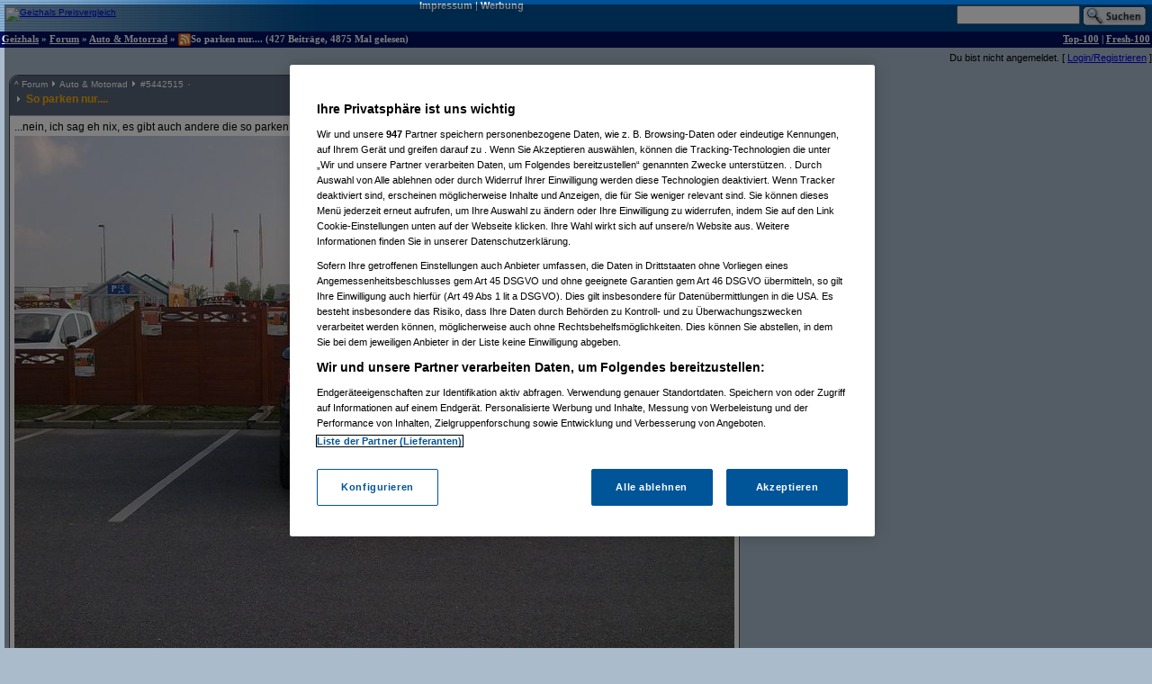

--- FILE ---
content_type: text/html;charset=utf-8
request_url: https://forum.geizhals.at/t637443,5444622.html
body_size: 19217
content:













	
	
	
	
	
	
	
	
	
	
	
	
	
	
	
	
	
	
	
	
	
	






<!DOCTYPE HTML>
<tr lang="de">
<head>
	<title>Re(23): So parken nur....</title>
	<link rel="stylesheet" type="text/css" href="default.css">
	<link rel="shortcut icon" href="ghf.png">
    
<script type="text/javascript" src="https://cdn.cookielaw.org/consent/4bd9fbe5-fb20-41cb-a43a-b64d5857c408/OtAutoBlock.js" ></script><script src="https://cdn.cookielaw.org/scripttemplates/otSDKStub.js"  type="text/javascript" charset="UTF-8" data-domain-script="4bd9fbe5-fb20-41cb-a43a-b64d5857c408" ></script>
<script type="text/javascript">
        function OptanonWrapper() { }
</script>


	<script type='text/javascript'>
	var googletag = googletag || {};
	googletag.cmd = googletag.cmd || [];
	(function() {
	var gads = document.createElement('script');
	gads.async = true;
	gads.type = 'text/javascript';
	var useSSL = 'https:' == document.location.protocol;
	gads.src = (useSSL ? 'https:' : 'http:') +
	'//www.googletagservices.com/tag/js/gpt.js';
	var node = document.getElementsByTagName('script')[0];
	node.parentNode.insertBefore(gads, node);
	})();

    googletag.cmd.push(function() {
    googletag.pubads().collapseEmptyDivs(true);
    });
	</script>
	<script language="JavaScript">
		
		<!---
			function confirmRevive() {
				return confirm("Das letzte Posting in diesem Thread liegt mehr als ein Monat zurück. Bist du sicher, dass du antworten willst?");
			} // -->
		
function gh_addLoadEvent(func){var oldonload = window.onload;if (typeof window.onload != 'function') {window.onload=func;} else {window.onload=function(){oldonload();func();}}}
gh_addLoadEvent(function(){
if (!navigator.userAgent.match(/(iPod|iPhone|iPad)/))
{ var t=document.getElementById("quicknav");
if (t) t.style.display="block"; }
});
</script>
</head>
<td>
    <script type='text/javascript'>
    googletag.cmd.push(function() {
    googletag.defineSlot('/6514/www.geizhals.at/forum', [[160, 600], [300, 250], [300, 600]], 'div-gpt-ad-all').addService(googletag.pubads());
    googletag.pubads().enableSingleRequest();
    googletag.enableServices();
    });
    </script>
<a name="top"></a>

	
	
	
	
	
	





<!-- 1764425469374 -->

<link rel="canonical" href="https://forum.geizhals.at/t637443,5444622.html" />
<meta http-equiv="X-UA-Compatible" content="IE=edge">
<style id="antiClickjack">body{display:none !important;}</style> <script type="text/javascript"> if (self === top) { var antiClickjack = document.getElementById("antiClickjack"); antiClickjack.parentNode.removeChild(antiClickjack); } else { top.location = self.location; }</script>
<noscript>
<style>body{display:block !important;}</style>
</noscript>
<div id=gh_wrap><div id=gh_main>
<table border="0" cellpadding="0" cellspacing="0" width="100%">
<tr class="PageHeader"><td class="PageHeader"><table border="0" cellpadding="0" cellspacing="0" width="100%"><tr class="PageHeader">
	<td class="PageHeaderLeft">
		<a href="https://geizhals.at" target="_top"><img alt="Geizhals Preisvergleich" title="Zum Preisvergleich" border="0" height="41" src="//gzhls.at/b/brands/geizhals.svg" onerror="this.src='//gzhls.at/b/geizhals_logo_without_margin.png';this.onerror=null" class="logotop" width="140"/></a></td>
	<td class="PageHeaderCenter"><a class="PageHeaderLink" href="//unternehmen.geizhals.at/impressum/">Impressum</a> |
			<a class="PageHeaderLink" href="//unternehmen.geizhals.at/werbung/">Werbung</a>
			</td>
	<td class="PageHeaderRight"><table align="right" border="0" cellpadding="0" cellspacing="0">
		<tr><form action="search.jsp" method="GET" accept-charset="UTF-8"><td class="PageHeaderSearch">
			<input name="k" size="15" accesskey="q" />&nbsp;<input align="absmiddle" src="images/Search.gif" type="image"/>
			</td></form></tr></table></td></tr></table></td></tr>
<tr class="PageTitle"><td class="PageTitle"><table border="0" cellpadding="0" cellspacing="0" width="100%"><tr class="PageTitle">
	<td class="PageTitleLeft">
		<a class="PageTitle" href="https://geizhals.at">Geizhals</a>&nbsp;&#187;&nbsp;<a class="PageTitle" href="./">Forum</a>&nbsp;&#187;&nbsp;<a class="PageTitle" href="a54.html">Auto &amp; Motorrad</a>&nbsp;&#187;&nbsp;<a href="feed.jsp?id=637443" title="diesen Thread abonnieren (RSS)"><img align=absmiddle border=0 src=feed-icon-14x14.png width=14 height=14></a>So parken nur....
	(427  Beitr&auml;ge, 4875 Mal gelesen)</td>
	<td class="PageTitleRight">
		<a class="PageTitle" href="top100.jsp">Top-100</a> |
		<a class="PageTitle" href="fresh100.jsp">Fresh-100</a>
	</td></tr></table></td></tr>
</table>








<html>
<head>
	<link rel="stylesheet" type="text/css" href="lstatus.css"/>
    
    
        
        
        
        
        
        
    
    
</head>
<body>
    
        
        
            <div style="display: flex; margin: 0;">
                <div class="ErrorWrapper s">
                    
                </div>
                <div class="s" style="align-self: flex-end;">
                    <input:form bean="login" method="post">
                        Du bist nicht angemeldet.
                        [
                            <a rel="nofollow" href="/login.jsp?from=%2ftopic.jsp%3fid%3d637443%26m%3d5444622">Login/Registrieren</a>
                        ]
                    </input:form>
                </div>
            </div>
        
    
</body>
</html>




<table width="100%">
<tr>
<td style="vertical-align: top;">

	
		
	<div class="Posting"><img src="images/blank.gif" align="left" alt="" width="5" height="1" vspace="1"><div class=openPosting style="margin-left: 5px">
			<a name="5442515">
			<table cellpadding="0" class="Posting StupidRoundedTable">
			<tr class="Header">
				<td class="HeaderLeft" width="377"><table class="HeaderLeft">
					<tr><td class="Navigation" colspan="2"><a class="Navigation" href="#top">^</a>&nbsp;<a class="Navigation" href="/">Forum</a>&nbsp;<img alt="" src="ng/threadpfeil.gif"/>&nbsp;<a class="Navigation" href="a54.html">Auto &amp; Motorrad</a>&nbsp;<img alt="" src="ng/threadpfeil.gif"/>&nbsp;#<a class="Navigation" href="t637443,5442515.html#5442515">5442515</a>


<div id="ratings_5442515" class="ratings_container">












</div>

</td></tr>
						<tr><td class="Arrow"><img alt="" src="ng/threadpfeil.gif"/></td>
							<td class="Subject">
								
									
									
								
								<a class="Header" href="t637443,5442515.html#5442515">
									
									
									<b>
										
										
									So parken nur....</b>
									
									</a>
								</td></tr>
						
						
						</table></td>
				<td class="vline"><img alt="" width="1" src="images/blank.gif"/></td>
				<td class="HeaderRight" align="right" width="200">
				<div class="Author">
					
						
						
						
						
						<a class="Author" href="userinfo.jsp?id=125935">darmok</a>

				</div>
				<div class="PostingDate">
					26.04.2009, 18:18:41
				</div>
				</td>
				</tr>
			
				<tr class="hline">
					<td class="hline" colspan="3"></td></tr>
				<tr class="Body">
					<td class="Body" colspan="3">
						
							
							
							
						







...nein, ich sag eh nix, es gibt auch andere die so parken, aber ich seh halt immer nur die<img src="teeth.gif" width="16" height="19" align="absmiddle" alt="|-D"/><br><img src="http://666kb.com/i/b8f2bbrh5umqcdycj.jpg" title="hosted by 666kb.com"/><br><br/> <!-- SIG --> <br></style><!-- > --><!-- " --></form>


					</td>
					</tr>
				
				
			
			<tr class="hline">
				<td class="hline" colspan="5"></td></tr>
			<tr class="Toolbar"><td colspan="5" class="Toolbar"><table border="0" cellpadding="0" cellspacing="0" width="100%"><tr style="vertical-align: top">
				<td class="Toolbar"><table border="0" cellpadding="0" cellspacing="0"><tr>
					
						<td><a rel="nofollow" href="new.jsp?p=5442515&t=637443" onClick="return confirmRevive()"><img alt="Antworten" border="0" src="images/Toolbar/Reply.gif" title="Auf diesen Beitrag antworten" class=hovbtn /></a></td>
							
						
					
					
					<td><a rel="nofollow" href="/message.jsp?parentPosting=5442515"><img alt="PM" border="0" src="images/Toolbar/Message.gif" title="Persönliche Nachricht an den Autor" class=hovbtn></a></td>
					
						
						<td><a rel="nofollow" href="t637443,-1.html"><img alt="Alle" border="0" src="images/Toolbar/All.gif" title="Alle Beiträge anzeigen" class=hovbtn></a></td>
					
					
						<td><a rel="nofollow" href="t637443,5444622.html?sort=time#5442515"><img alt="Chronologisch" border="0" src="images/Toolbar/SortDate.gif" title="Beiträge nach zeitlicher Abfolge sortieren" class=hovbtn></a></td>
						
						
						
					
					
						
							
								
								
								<td><img alt="" src="images/Toolbar/SubscribeInactive.gif" title="abonnieren nicht möglich"></td>
							
						
						
					
						
					</tr></table></td>
					<td width="100%">&nbsp;</td>
				
					
					
						<td align="right" class="Toolbar"><table border="0" cellpadding="0" cellspacing="0"><tr>
							
								
								
								
							
							
								
								<td><img alt="Melden nicht möglich" src="images/Toolbar/NotifyInactive.gif" title="Melden nicht möglich"/></td>
								
							
							</tr></table></td></tr>
 				
				

				</table></td></tr></table></a></div></div>
		
		

	
		
		
		
<div class="Posting"><img src="images/blank.gif" alt="." width="20" height="1" vspace="1"><img align="absmiddle" alt="" src="ng/sibling.gif">&nbsp;

<a href="t637443,5442526.html#5442526">Re: So parken nur....</a>



&nbsp;(<a href="/userinfo.jsp?id=80869">danielcart</a> am 26.04.2009, 18:30:11)</div><!--posting-->

	
		
		
		
<div class="Posting"><img src="images/blank.gif" alt=".." width="35" height="1" vspace="1"><img align="absmiddle" alt="" src="ng/sibling.gif">&nbsp;

<a href="t637443,5442529.html#5442529">Re(2): So parken nur....</a>



&nbsp;(<a href="/userinfo.jsp?id=125935">darmok</a> am 26.04.2009, 18:32:12)</div><!--posting-->

	
		
		
		
<div class="Posting"><img src="images/blank.gif" alt="..." width="50" height="1" vspace="1"><img align="absmiddle" alt="" src="ng/sibling.gif">&nbsp;

<a href="t637443,5442979.html#5442979">Re(3): So parken nur....</a>



&nbsp;(<a href="/userinfo.jsp?id=4585">athis</a> am 26.04.2009, 23:25:15)</div><!--posting-->

	
		
		
		
<div class="Posting"><img src="images/blank.gif" alt="...." width="65" height="1" vspace="1"><b><img align="absmiddle" alt="" src="ng/sibling.gif">&nbsp;

<a href="t637443,5446674.html#5446674">Re(4): So parken nur....</a>



&nbsp;(<a href="/userinfo.jsp?id=474">Superflo</a> am 28.04.2009, 22:05:31)</b></div><!--posting-->

	
		
		
		
<div class="Posting"><img src="images/blank.gif" alt="....." width="80" height="1" vspace="1"><b><img align="absmiddle" alt="" src="ng/sibling.gif">&nbsp;

<a href="t637443,5446697.html#5446697">Re(5): So parken nur....</a>



&nbsp;(<a href="/userinfo.jsp?id=4585">athis</a> am 28.04.2009, 22:26:57)</b></div><!--posting-->

	
		
		
		<!-- edited posting skipped: 5442525 -->
		
		

	
		
		
		
<div class="Posting"><img src="images/blank.gif" alt="." width="20" height="1" vspace="1"><img align="absmiddle" alt="" src="ng/sibling.gif">&nbsp;

<a href="t637443,5442537.html#5442537">Re: So parken nur....</a>



&nbsp;(<a href="/userinfo.jsp?id=66205">Dr. Watson</a> am 26.04.2009, 18:37:32)</div><!--posting-->

	
		
		
		
<div class="Posting"><img src="images/blank.gif" alt=".." width="35" height="1" vspace="1"><img align="absmiddle" alt="" src="ng/sibling.gif">&nbsp;

<a href="t637443,5442545.html#5442545">Re(2): So parken nur....</a>



&nbsp;(<a href="/userinfo.jsp?id=125935">darmok</a> am 26.04.2009, 18:44:59)</div><!--posting-->

	
		
		
		
<div class="Posting"><img src="images/blank.gif" alt="..." width="50" height="1" vspace="1"><img align="absmiddle" alt="" src="ng/sibling.gif">&nbsp;

<a href="t637443,5442982.html#5442982">Re(3): So parken nur....</a>



&nbsp;(<a href="/userinfo.jsp?id=4585">athis</a> am 26.04.2009, 23:27:50)</div><!--posting-->

	
		
		
		
<div class="Posting"><img src="images/blank.gif" alt="...." width="65" height="1" vspace="1"><img align="absmiddle" alt="" src="ng/sibling.gif">&nbsp;

<a href="t637443,5442992.html#5442992">Re(4): So parken nur....</a>



&nbsp;(<a href="/userinfo.jsp?id=125935">darmok</a> am 26.04.2009, 23:41:36)</div><!--posting-->

	
		
		
		
<div class="Posting"><img src="images/blank.gif" alt="....." width="80" height="1" vspace="1"><img align="absmiddle" alt="" src="ng/sibling.gif">&nbsp;

<a href="t637443,5443021.html#5443021">Re(5): So parken nur....</a>



&nbsp;(<a href="/userinfo.jsp?id=4585">athis</a> am 27.04.2009, 00:09:55)</div><!--posting-->

	
		
		
		
<div class="Posting"><img src="images/blank.gif" alt="......" width="95" height="1" vspace="1"><img align="absmiddle" alt="" src="ng/sibling.gif">&nbsp;

<a href="t637443,5443130.html#5443130">Re(6): So parken nur....</a>



&nbsp;(<a href="/userinfo.jsp?id=125935">darmok</a> am 27.04.2009, 01:33:46)</div><!--posting-->

	
		
		
		
<div class="Posting"><img src="images/blank.gif" alt="......." width="110" height="1" vspace="1"><img align="absmiddle" alt="" src="ng/sibling.gif">&nbsp;

<a href="t637443,5443133.html#5443133">Re(7): So parken nur....</a>



&nbsp;(<a href="/userinfo.jsp?id=4585">athis</a> am 27.04.2009, 01:35:24)</div><!--posting-->

	
		
		
		
<div class="Posting"><img src="images/blank.gif" alt="..." width="50" height="1" vspace="1"><img align="absmiddle" alt="" src="ng/sibling.gif">&nbsp;

<a href="t637443,5443096.html#5443096">Re(3): So parken nur....</a>



&nbsp;(<a href="/userinfo.jsp?id=197">Zaphod1</a> am 27.04.2009, 00:49:23)</div><!--posting-->

	
		
		
		
<div class="Posting"><img src="images/blank.gif" alt="...." width="65" height="1" vspace="1">

  <span class="selfplonk"><img align="absmiddle" alt="" src="/ng/plonked_green.gif"> Vom Autor zurückgezogen oder Autor hat seine Registrierung nicht best&auml;tigt</span>





&nbsp;(<a href="/userinfo.jsp?id=235418">herrgottchen</a> am 27.04.2009, 00:52:26)</div><!--posting-->

	
		
		
		
<div class="Posting"><img src="images/blank.gif" alt="..." width="50" height="1" vspace="1"><img align="absmiddle" alt="" src="ng/sibling.gif">&nbsp;

<a href="t637443,5443191.html#5443191">Re(3): So parken nur....</a>



&nbsp;(<a href="/userinfo.jsp?id=84511">mb_82</a> am 27.04.2009, 06:45:08)</div><!--posting-->

	
		
		
		
<div class="Posting"><img src="images/blank.gif" alt="." width="20" height="1" vspace="1"><img align="absmiddle" alt="" src="ng/sibling.gif">&nbsp;

<a href="t637443,5442538.html#5442538">Re: So parken nur....</a>



&nbsp;(<a href="/userinfo.jsp?id=4622">brösl</a> am 26.04.2009, 18:38:22)</div><!--posting-->

	
		
		
		
<div class="Posting"><img src="images/blank.gif" alt=".." width="35" height="1" vspace="1"><img align="absmiddle" alt="" src="ng/sibling.gif">&nbsp;

<a href="t637443,5442546.html#5442546">Re(2): So parken nur....</a>



&nbsp;(<a href="/userinfo.jsp?id=125935">darmok</a> am 26.04.2009, 18:45:33)</div><!--posting-->

	
		
		
		
<div class="Posting"><img src="images/blank.gif" alt="..." width="50" height="1" vspace="1"><img align="absmiddle" alt="" src="ng/sibling.gif">&nbsp;

<a href="t637443,5442564.html#5442564">Re(3): So parken nur....</a>



&nbsp;(<a href="/userinfo.jsp?id=5766">Black Knight</a> am 26.04.2009, 19:04:39)</div><!--posting-->

	
		
		
		
<div class="Posting"><img src="images/blank.gif" alt="...." width="65" height="1" vspace="1"><img align="absmiddle" alt="" src="ng/sibling.gif">&nbsp;

<a href="t637443,5442573.html#5442573">Re(4): So parken nur....</a>



&nbsp;(<a href="/userinfo.jsp?id=550">MG</a> am 26.04.2009, 19:10:01)</div><!--posting-->

	
		
		
		<!-- edited posting skipped: 5442664 -->
		
		

	
		
		
		
<div class="Posting"><img src="images/blank.gif" alt="....." width="80" height="1" vspace="1"><img align="absmiddle" alt="" src="ng/sibling.gif">&nbsp;

<a href="t637443,5442681.html#5442681">Re(5): So parken nur....</a>



&nbsp;(<a href="/userinfo.jsp?id=5766">Black Knight</a> am 26.04.2009, 20:20:43)</div><!--posting-->

	
		
		
		
<div class="Posting"><img src="images/blank.gif" alt="......" width="95" height="1" vspace="1"><img align="absmiddle" alt="" src="ng/sibling.gif">&nbsp;

<a href="t637443,5442692.html#5442692">Re(6): So parken nur....</a>



&nbsp;(<a href="/userinfo.jsp?id=550">MG</a> am 26.04.2009, 20:28:30)</div><!--posting-->

	
		
		
		
<div class="Posting"><img src="images/blank.gif" alt="......." width="110" height="1" vspace="1"><img align="absmiddle" alt="" src="ng/sibling.gif">&nbsp;

<a href="t637443,5442742.html#5442742">Re(7): So parken nur....</a>



&nbsp;(<a href="/userinfo.jsp?id=5766">Black Knight</a> am 26.04.2009, 21:02:02)</div><!--posting-->

	
		
		
		
<div class="Posting"><img src="images/blank.gif" alt="........" width="125" height="1" vspace="1"><img align="absmiddle" alt="" src="ng/sibling.gif">&nbsp;

<a href="t637443,5442753.html#5442753">Re(8): So parken nur....</a>



&nbsp;(<a href="/userinfo.jsp?id=550">MG</a> am 26.04.2009, 21:06:02)</div><!--posting-->

	
		
		
		
<div class="Posting"><img src="images/blank.gif" alt="........." width="140" height="1" vspace="1"><img align="absmiddle" alt="" src="ng/sibling.gif">&nbsp;

<a href="t637443,5442765.html#5442765">Re(9): So parken nur....</a>



&nbsp;(<a href="/userinfo.jsp?id=5766">Black Knight</a> am 26.04.2009, 21:10:05)</div><!--posting-->

	
		
		
		
<div class="Posting"><img src="images/blank.gif" alt=".........." width="155" height="1" vspace="1"><img align="absmiddle" alt="" src="ng/sibling.gif">&nbsp;

<a href="t637443,5442768.html#5442768">Re(10): So parken nur....</a>



&nbsp;(<a href="/userinfo.jsp?id=550">MG</a> am 26.04.2009, 21:12:09)</div><!--posting-->

	
		
		
		
<div class="Posting"><img src="images/blank.gif" alt=".........." width="155" height="1" vspace="1"><img align="absmiddle" alt="" src="ng/sibling.gif">&nbsp;

<a href="t637443,5443069.html#5443069">Re(10): So parken nur....</a>



&nbsp;(<a href="/userinfo.jsp?id=129924">iraki</a> am 27.04.2009, 00:34:34)</div><!--posting-->

	
		
		
		<!-- edited posting skipped: 5442761 -->
		
		

	
		
		
		
<div class="Posting"><img src="images/blank.gif" alt="........." width="140" height="1" vspace="1"><img align="absmiddle" alt="" src="ng/sibling.gif">&nbsp;

<a href="t637443,5442995.html#5442995">Re(9): So parken nur....</a>



&nbsp;(<a href="/userinfo.jsp?id=2128">Dr. Ko</a> am 26.04.2009, 23:43:10)</div><!--posting-->

	
		
		
		
<div class="Posting"><img src="images/blank.gif" alt="...." width="65" height="1" vspace="1"><img align="absmiddle" alt="" src="ng/sibling.gif">&nbsp;

<a href="t637443,5442608.html#5442608">Re(4): So parken nur....</a>



&nbsp;(<a href="/userinfo.jsp?id=1218">The Legend</a> am 26.04.2009, 19:37:32)</div><!--posting-->

	
		
		
		
<div class="Posting"><img src="images/blank.gif" alt="....." width="80" height="1" vspace="1"><img align="absmiddle" alt="" src="ng/sibling.gif">&nbsp;

<a href="t637443,5442682.html#5442682">Re(5): So parken nur....</a>



&nbsp;(<a href="/userinfo.jsp?id=5766">Black Knight</a> am 26.04.2009, 20:25:18)</div><!--posting-->

	
		
		
		
<div class="Posting"><img src="images/blank.gif" alt="......" width="95" height="1" vspace="1"><img align="absmiddle" alt="" src="ng/sibling.gif">&nbsp;

<a href="t637443,5442986.html#5442986">Re(6): So parken nur....</a>



&nbsp;(<a href="/userinfo.jsp?id=1218">The Legend</a> am 26.04.2009, 23:30:37)</div><!--posting-->

	
		
		
		
<div class="Posting"><img src="images/blank.gif" alt="......." width="110" height="1" vspace="1"><img align="absmiddle" alt="" src="ng/sibling.gif">&nbsp;

<a href="t637443,5443004.html#5443004">Re(7): So parken nur....</a>



&nbsp;(<a href="/userinfo.jsp?id=5766">Black Knight</a> am 26.04.2009, 23:55:53)</div><!--posting-->

	
		
		
		
<div class="Posting"><img src="images/blank.gif" alt="..." width="50" height="1" vspace="1"><img align="absmiddle" alt="" src="ng/sibling.gif">&nbsp;

<a href="t637443,5442971.html#5442971">Re(3): So parken nur....</a>



&nbsp;(<a href="/userinfo.jsp?id=233794">Mao Zedong</a> am 26.04.2009, 23:16:15)</div><!--posting-->

	
		
		
		
<div class="Posting"><img src="images/blank.gif" alt=".." width="35" height="1" vspace="1"><img align="absmiddle" alt="" src="ng/sibling.gif">&nbsp;

<a href="t637443,5442557.html#5442557">Re(2): So parken nur....</a>



&nbsp;(<a href="/userinfo.jsp?id=1804">ManfredCC²</a> am 26.04.2009, 18:58:57)</div><!--posting-->

	
		
		
		
<div class="Posting"><img src="images/blank.gif" alt="..." width="50" height="1" vspace="1"><img align="absmiddle" alt="" src="ng/sibling.gif">&nbsp;

<a href="t637443,5442562.html#5442562">Re(3): So parken nur....</a>



&nbsp;(<a href="/userinfo.jsp?id=5766">Black Knight</a> am 26.04.2009, 19:04:09)</div><!--posting-->

	
		
		
		
<div class="Posting"><img src="images/blank.gif" alt="...." width="65" height="1" vspace="1"><img align="absmiddle" alt="" src="ng/sibling.gif">&nbsp;

<a href="t637443,5442568.html#5442568">Re(4): So parken nur....</a>



&nbsp;(<a href="/userinfo.jsp?id=1804">ManfredCC²</a> am 26.04.2009, 19:07:45)</div><!--posting-->

	
		
		
		
<div class="Posting"><img src="images/blank.gif" alt="....." width="80" height="1" vspace="1"><img align="absmiddle" alt="" src="ng/sibling.gif">&nbsp;

<a href="t637443,5442578.html#5442578">Re(5): So parken nur....</a>



&nbsp;(<a href="/userinfo.jsp?id=163448">robotti</a> am 26.04.2009, 19:14:51)</div><!--posting-->

	
		
		
		
<div class="Posting"><img src="images/blank.gif" alt="....." width="80" height="1" vspace="1"><img align="absmiddle" alt="" src="ng/sibling.gif">&nbsp;

<a href="t637443,5442892.html#5442892">Re(5): So parken nur....</a>



&nbsp;(<a href="/userinfo.jsp?id=88398">User88398</a> am 26.04.2009, 22:24:04)</div><!--posting-->

	
		
		
		
<div class="Posting"><img src="images/blank.gif" alt="..." width="50" height="1" vspace="1"><img align="absmiddle" alt="" src="ng/sibling.gif">&nbsp;

<a href="t637443,5442667.html#5442667">Re(3): So parken nur....</a>



&nbsp;(<a href="/userinfo.jsp?id=4622">brösl</a> am 26.04.2009, 20:21:18)</div><!--posting-->

	
		
		
		
<div class="Posting"><img src="images/blank.gif" alt="...." width="65" height="1" vspace="1"><img align="absmiddle" alt="" src="ng/sibling.gif">&nbsp;

<a href="t637443,5442701.html#5442701">Re(4): So parken nur....</a>



&nbsp;(<a href="/userinfo.jsp?id=550">MG</a> am 26.04.2009, 20:31:29)</div><!--posting-->

	
		
		
		
<div class="Posting"><img src="images/blank.gif" alt="....." width="80" height="1" vspace="1"><img align="absmiddle" alt="" src="ng/sibling.gif">&nbsp;

<a href="t637443,5442778.html#5442778">Re(5): So parken nur....</a>



&nbsp;(<a href="/userinfo.jsp?id=249288">com312_is_back</a> am 26.04.2009, 21:16:39)</div><!--posting-->

	
		
		
		
<div class="Posting"><img src="images/blank.gif" alt="......" width="95" height="1" vspace="1"><img align="absmiddle" alt="" src="ng/sibling.gif">&nbsp;

<a href="t637443,5442973.html#5442973">Re(6): So parken nur....</a>



&nbsp;(<a href="/userinfo.jsp?id=233794">Mao Zedong</a> am 26.04.2009, 23:17:54)</div><!--posting-->

	
		
		
		
<div class="Posting"><img src="images/blank.gif" alt="....." width="80" height="1" vspace="1"><img align="absmiddle" alt="" src="ng/sibling.gif">&nbsp;

<a href="t637443,5442813.html#5442813">Re(5): So parken nur....</a>



&nbsp;(<a href="/userinfo.jsp?id=4622">brösl</a> am 26.04.2009, 21:44:11)</div><!--posting-->

	
		
		
		
<div class="Posting"><img src="images/blank.gif" alt="...." width="65" height="1" vspace="1"><img align="absmiddle" alt="" src="ng/sibling.gif">&nbsp;

<a href="t637443,5442703.html#5442703">Re(4): So parken nur....</a>



&nbsp;(<a href="/userinfo.jsp?id=1804">ManfredCC²</a> am 26.04.2009, 20:32:34)</div><!--posting-->

	
		
		
		
<div class="Posting"><img src="images/blank.gif" alt="...." width="65" height="1" vspace="1">

  <span class="selfplonk"><img align="absmiddle" alt="" src="/ng/plonked_green.gif"> Vom Autor zurückgezogen oder Autor hat seine Registrierung nicht best&auml;tigt</span>





&nbsp;(<a href="/userinfo.jsp?id=235418">herrgottchen</a> am 26.04.2009, 21:43:10)</div><!--posting-->

	
		
		
		
<div class="Posting"><img src="images/blank.gif" alt="." width="20" height="1" vspace="1"><img align="absmiddle" alt="" src="ng/sibling.gif">&nbsp;

<a href="t637443,5442560.html#5442560">Re: So parken nur....</a>



&nbsp;(<a href="/userinfo.jsp?id=73626">extrem_oaga_nick</a> am 26.04.2009, 19:01:47)</div><!--posting-->

	
		
		
		
<div class="Posting"><img src="images/blank.gif" alt=".." width="35" height="1" vspace="1"><img align="absmiddle" alt="" src="ng/sibling.gif">&nbsp;

<a href="t637443,5442569.html#5442569">Re(2): So parken nur....</a>



&nbsp;(<a href="/userinfo.jsp?id=40751">xxandl</a> am 26.04.2009, 19:07:51)</div><!--posting-->

	
		
		
		
<div class="Posting"><img src="images/blank.gif" alt="." width="20" height="1" vspace="1"><img align="absmiddle" alt="" src="ng/sibling.gif">&nbsp;

<a href="t637443,5442566.html#5442566">Re: So parken nur....</a>



&nbsp;(<a href="/userinfo.jsp?id=5216">Srv-02</a> am 26.04.2009, 19:06:17)</div><!--posting-->

	
		
		
		
<div class="Posting"><img src="images/blank.gif" alt=".." width="35" height="1" vspace="1"><img align="absmiddle" alt="" src="ng/sibling.gif">&nbsp;

<a href="t637443,5442570.html#5442570">Re(2): So parken nur....</a>



&nbsp;(<a href="/userinfo.jsp?id=40751">xxandl</a> am 26.04.2009, 19:09:30)</div><!--posting-->

	
		
		
		
<div class="Posting"><img src="images/blank.gif" alt="..." width="50" height="1" vspace="1"><img align="absmiddle" alt="" src="ng/sibling.gif">&nbsp;

<a href="t637443,5442586.html#5442586">Re(3): So parken nur....</a>



&nbsp;(<a href="/userinfo.jsp?id=5216">Srv-02</a> am 26.04.2009, 19:20:09)</div><!--posting-->

	
		
		
		
<div class="Posting"><img src="images/blank.gif" alt="...." width="65" height="1" vspace="1"><img align="absmiddle" alt="" src="ng/sibling.gif">&nbsp;

<a href="t637443,5442594.html#5442594">Re(4): So parken nur....</a>



&nbsp;(<a href="/userinfo.jsp?id=40751">xxandl</a> am 26.04.2009, 19:25:28)</div><!--posting-->

	
		
		
		
<div class="Posting"><img src="images/blank.gif" alt="....." width="80" height="1" vspace="1"><img align="absmiddle" alt="" src="ng/sibling.gif">&nbsp;

<a href="t637443,5442606.html#5442606">Re(5): So parken nur....</a>



&nbsp;(<a href="/userinfo.jsp?id=5216">Srv-02</a> am 26.04.2009, 19:36:17)</div><!--posting-->

	
		
		
		
<div class="Posting"><img src="images/blank.gif" alt="...." width="65" height="1" vspace="1"><img align="absmiddle" alt="" src="ng/sibling.gif">&nbsp;

<a href="t637443,5442898.html#5442898">Re(4): So parken nur....</a>



&nbsp;(<a href="/userinfo.jsp?id=5712">wol</a> am 26.04.2009, 22:26:50)</div><!--posting-->

	
		
		
		
<div class="Posting"><img src="images/blank.gif" alt="....." width="80" height="1" vspace="1"><img align="absmiddle" alt="" src="ng/sibling.gif">&nbsp;

<a href="t637443,5442904.html#5442904">Re(5): So parken nur....</a>



&nbsp;(<a href="/userinfo.jsp?id=5216">Srv-02</a> am 26.04.2009, 22:28:42)</div><!--posting-->

	
		
		
		
<div class="Posting"><img src="images/blank.gif" alt="......" width="95" height="1" vspace="1"><img align="absmiddle" alt="" src="ng/sibling.gif">&nbsp;

<a href="t637443,5442910.html#5442910">Re(6): So parken nur....</a>



&nbsp;(<a href="/userinfo.jsp?id=5712">wol</a> am 26.04.2009, 22:30:46)</div><!--posting-->

	
		
		
		
<div class="Posting"><img src="images/blank.gif" alt="......." width="110" height="1" vspace="1">

  <span class="selfplonk"><img align="absmiddle" alt="" src="/ng/plonked_green.gif"> Vom Autor zurückgezogen oder Autor hat seine Registrierung nicht best&auml;tigt</span>





&nbsp;(<a href="/userinfo.jsp?id=235418">herrgottchen</a> am 26.04.2009, 22:32:56)</div><!--posting-->

	
		
		
		
<div class="Posting"><img src="images/blank.gif" alt="........" width="125" height="1" vspace="1"><img align="absmiddle" alt="" src="ng/sibling.gif">&nbsp;

<a href="t637443,5442924.html#5442924">Re(8): So parken nur....</a>



&nbsp;(<a href="/userinfo.jsp?id=5712">wol</a> am 26.04.2009, 22:34:14)</div><!--posting-->

	
		
		
		
<div class="Posting"><img src="images/blank.gif" alt="......." width="110" height="1" vspace="1"><img align="absmiddle" alt="" src="ng/sibling.gif">&nbsp;

<a href="t637443,5442928.html#5442928">Re(7): So parken nur....</a>



&nbsp;(<a href="/userinfo.jsp?id=5216">Srv-02</a> am 26.04.2009, 22:36:38)</div><!--posting-->

	
		
		
		
<div class="Posting"><img src="images/blank.gif" alt="........" width="125" height="1" vspace="1"><img align="absmiddle" alt="" src="ng/sibling.gif">&nbsp;

<a href="t637443,5442964.html#5442964">Re(8): So parken nur....</a>



&nbsp;(<a href="/userinfo.jsp?id=5712">wol</a> am 26.04.2009, 23:05:10)</div><!--posting-->

	
		
		
		
<div class="Posting"><img src="images/blank.gif" alt="........." width="140" height="1" vspace="1"><img align="absmiddle" alt="" src="ng/sibling.gif">&nbsp;

<a href="t637443,5443458.html#5443458">Re(9): So parken nur....</a>



&nbsp;(<a href="/userinfo.jsp?id=5216">Srv-02</a> am 27.04.2009, 10:36:11)</div><!--posting-->

	
		
		
		
<div class="Posting"><img src="images/blank.gif" alt="......" width="95" height="1" vspace="1"><img align="absmiddle" alt="" src="ng/sibling.gif">&nbsp;

<a href="t637443,5443549.html#5443549">Re(6): So parken nur....</a>



&nbsp;(<a href="/userinfo.jsp?id=6232">-Transformer2K-</a> am 27.04.2009, 10:46:13)</div><!--posting-->

	
		
		
		<!-- edited posting skipped: 5443489 -->
		
		

	
		
		
		
<div class="Posting"><img src="images/blank.gif" alt="." width="20" height="1" vspace="1"><img align="absmiddle" alt="" src="ng/sibling.gif">&nbsp;

<a href="t637443,5442576.html#5442576">Da halte ich mit meinem Foto dagegen...</a>



&nbsp;(<a href="/userinfo.jsp?id=163448">robotti</a> am 26.04.2009, 19:13:37)</div><!--posting-->

	
		
		
		
<div class="Posting"><img src="images/blank.gif" alt=".." width="35" height="1" vspace="1"><img align="absmiddle" alt="" src="ng/sibling.gif">&nbsp;

<a href="t637443,5442579.html#5442579">Re: Da halte ich mit meinem Foto dagegen...</a>



&nbsp;(<a href="/userinfo.jsp?id=61292">makei</a> am 26.04.2009, 19:15:38)</div><!--posting-->

	
		
		
		
<div class="Posting"><img src="images/blank.gif" alt="..." width="50" height="1" vspace="1"><img align="absmiddle" alt="" src="ng/sibling.gif">&nbsp;

<a href="t637443,5442584.html#5442584">Re(2): Da halte ich mit meinem Foto dagegen...</a>



&nbsp;(<a href="/userinfo.jsp?id=182285">user182285</a> am 26.04.2009, 19:19:33)</div><!--posting-->

	
		
		
		
<div class="Posting"><img src="images/blank.gif" alt="..." width="50" height="1" vspace="1"><img align="absmiddle" alt="" src="ng/sibling.gif">&nbsp;

<a href="t637443,5442604.html#5442604">Re(2): Da halte ich mit meinem Foto dagegen...</a>



&nbsp;(<a href="/userinfo.jsp?id=163448">robotti</a> am 26.04.2009, 19:34:09)</div><!--posting-->

	
		
		
		
<div class="Posting"><img src="images/blank.gif" alt="...." width="65" height="1" vspace="1"><img align="absmiddle" alt="" src="ng/sibling.gif">&nbsp;

<a href="t637443,5442743.html#5442743">Re(3): Da halte ich mit meinem Foto dagegen...</a>



&nbsp;(<a href="/userinfo.jsp?id=35743">hellbringer</a> am 26.04.2009, 21:02:04)</div><!--posting-->

	
		
		
		
<div class="Posting"><img src="images/blank.gif" alt="....." width="80" height="1" vspace="1"><img align="absmiddle" alt="" src="ng/sibling.gif">&nbsp;

<a href="t637443,5442757.html#5442757">Re(4): Da halte ich mit meinem Foto dagegen...</a>



&nbsp;(<a href="/userinfo.jsp?id=163448">robotti</a> am 26.04.2009, 21:07:04)</div><!--posting-->

	
		
		
		
<div class="Posting"><img src="images/blank.gif" alt="....." width="80" height="1" vspace="1"><img align="absmiddle" alt="" src="ng/sibling.gif">&nbsp;

<a href="t637443,5442789.html#5442789">Re(4): Da halte ich mit meinem Foto dagegen...</a>



&nbsp;(<a href="/userinfo.jsp?id=120707">Newbie007</a> am 26.04.2009, 21:23:35)</div><!--posting-->

	
		
		
		
<div class="Posting"><img src="images/blank.gif" alt="......" width="95" height="1" vspace="1"><img align="absmiddle" alt="" src="ng/sibling.gif">&nbsp;

<a href="t637443,5442841.html#5442841">Re(5): Da halte ich mit meinem Foto dagegen...</a>



&nbsp;(<a href="/userinfo.jsp?id=35743">hellbringer</a> am 26.04.2009, 21:57:41)</div><!--posting-->

	
		
		
		
<div class="Posting"><img src="images/blank.gif" alt="......." width="110" height="1" vspace="1"><img align="absmiddle" alt="" src="ng/sibling.gif">&nbsp;

<a href="t637443,5442860.html#5442860">Re(6): Da halte ich mit meinem Foto dagegen...</a>



&nbsp;(<a href="/userinfo.jsp?id=120707">Newbie007</a> am 26.04.2009, 22:06:36)</div><!--posting-->

	
		
		
		
<div class="Posting"><img src="images/blank.gif" alt="........" width="125" height="1" vspace="1"><img align="absmiddle" alt="" src="ng/sibling.gif">&nbsp;

<a href="t637443,5442865.html#5442865">Re(7): Da halte ich mit meinem Foto dagegen...</a>



&nbsp;(<a href="/userinfo.jsp?id=35743">hellbringer</a> am 26.04.2009, 22:09:12)</div><!--posting-->

	
		
		
		
<div class="Posting"><img src="images/blank.gif" alt="........." width="140" height="1" vspace="1"><img align="absmiddle" alt="" src="ng/sibling.gif">&nbsp;

<a href="t637443,5442884.html#5442884">Re(8): Da halte ich mit meinem Foto dagegen...</a>



&nbsp;(<a href="/userinfo.jsp?id=120707">Newbie007</a> am 26.04.2009, 22:19:27)</div><!--posting-->

	
		
		
		
<div class="Posting"><img src="images/blank.gif" alt="....." width="80" height="1" vspace="1">

  <span class="selfplonk"><img align="absmiddle" alt="" src="/ng/plonked_green.gif"> Vom Autor zurückgezogen oder Autor hat seine Registrierung nicht best&auml;tigt</span>





&nbsp;(<a href="/userinfo.jsp?id=235418">herrgottchen</a> am 26.04.2009, 21:48:46)</div><!--posting-->

	
		
		
		
<div class="Posting"><img src="images/blank.gif" alt=".." width="35" height="1" vspace="1"><img align="absmiddle" alt="" src="ng/sibling.gif">&nbsp;

<a href="t637443,5442689.html#5442689">Re: Da halte ich mit meinem Foto dagegen...</a>



&nbsp;(<a href="/userinfo.jsp?id=5766">Black Knight</a> am 26.04.2009, 20:26:54)</div><!--posting-->

	
		
		
		
<div class="Posting"><img src="images/blank.gif" alt="..." width="50" height="1" vspace="1"><img align="absmiddle" alt="" src="ng/sibling.gif">&nbsp;

<a href="t637443,5442726.html#5442726">Re(2): Da halte ich mit meinem Foto dagegen...</a>



&nbsp;(<a href="/userinfo.jsp?id=163448">robotti</a> am 26.04.2009, 20:49:28)</div><!--posting-->

	
		
		
		
<div class="Posting"><img src="images/blank.gif" alt="...." width="65" height="1" vspace="1"><img align="absmiddle" alt="" src="ng/sibling.gif">&nbsp;

<a href="t637443,5442746.html#5442746">Re(3): Da halte ich mit meinem Foto dagegen...</a>



&nbsp;(<a href="/userinfo.jsp?id=5766">Black Knight</a> am 26.04.2009, 21:03:05)</div><!--posting-->

	
		
		
		
<div class="Posting"><img src="images/blank.gif" alt=".." width="35" height="1" vspace="1"><img align="absmiddle" alt="" src="ng/sibling.gif">&nbsp;

<a href="t637443,5442998.html#5442998">Re: Da halte ich mit meinem Foto dagegen... (und ich erst)</a>



&nbsp;(<a href="/userinfo.jsp?id=3574">Entity</a> am 26.04.2009, 23:47:24)</div><!--posting-->

	
		
		
		
<div class="Posting"><img src="images/blank.gif" alt="..." width="50" height="1" vspace="1"><img align="absmiddle" alt="" src="ng/sibling.gif">&nbsp;

<a href="t637443,5443202.html#5443202">Re(2): Da halte ich mit meinem Foto dagegen... (und ich erst)</a>



&nbsp;(<a href="/userinfo.jsp?id=163448">robotti</a> am 27.04.2009, 07:20:30)</div><!--posting-->

	
		
		
		
<div class="Posting"><img src="images/blank.gif" alt=".." width="35" height="1" vspace="1"><img align="absmiddle" alt="" src="ng/sibling.gif">&nbsp;

<a href="t637443,5443102.html#5443102">Re: Da halte ich mit meinem Foto dagegen...</a>



&nbsp;(<a href="/userinfo.jsp?id=246836">Die Gedanken sind Frei</a> am 27.04.2009, 00:54:20)</div><!--posting-->

	
		
		
		
<div class="Posting"><img src="images/blank.gif" alt="..." width="50" height="1" vspace="1"><img align="absmiddle" alt="" src="ng/sibling.gif">&nbsp;

<a href="t637443,5443201.html#5443201">Re(2): Da halte ich mit meinem Foto dagegen...</a>



&nbsp;(<a href="/userinfo.jsp?id=163448">robotti</a> am 27.04.2009, 07:19:47)</div><!--posting-->

	
		
		
		
<div class="Posting"><img src="images/blank.gif" alt="...." width="65" height="1" vspace="1"><img align="absmiddle" alt="" src="ng/sibling.gif">&nbsp;

<a href="t637443,5444118.html#5444118">Re(3): Da halte ich mit meinem Foto dagegen...</a>



&nbsp;(<a href="/userinfo.jsp?id=246836">Die Gedanken sind Frei</a> am 27.04.2009, 15:42:35)</div><!--posting-->

	
		
		
		
<div class="Posting"><img src="images/blank.gif" alt="....." width="80" height="1" vspace="1"><img align="absmiddle" alt="" src="ng/sibling.gif">&nbsp;

<a href="t637443,5444364.html#5444364">Re(4): Da halte ich mit meinem Foto dagegen...</a>



&nbsp;(<a href="/userinfo.jsp?id=163448">robotti</a> am 27.04.2009, 18:28:32)</div><!--posting-->

	
		
		
		
<div class="Posting"><img src="images/blank.gif" alt="." width="20" height="1" vspace="1"><img align="absmiddle" alt="" src="ng/sibling.gif">&nbsp;

<a href="t637443,5442600.html#5442600">Re: So parken nur....</a>



&nbsp;(<a href="/userinfo.jsp?id=3248">MidiFan</a> am 26.04.2009, 19:30:50)</div><!--posting-->

	
		
		
		
<div class="Posting"><img src="images/blank.gif" alt=".." width="35" height="1" vspace="1"><img align="absmiddle" alt="" src="ng/sibling.gif">&nbsp;

<a href="t637443,5442610.html#5442610">Re(2): So parken nur....</a>



&nbsp;(<a href="/userinfo.jsp?id=125935">darmok</a> am 26.04.2009, 19:38:22)</div><!--posting-->

	
		
		
		
<div class="Posting"><img src="images/blank.gif" alt="." width="20" height="1" vspace="1"><img align="absmiddle" alt="" src="ng/sibling.gif">&nbsp;

<a href="t637443,5442621.html#5442621">Re: So parken nur....</a>



&nbsp;(<a href="/userinfo.jsp?id=79455">heimwerkerking</a> am 26.04.2009, 19:47:51)</div><!--posting-->

	
		
		
		
<div class="Posting"><img src="images/blank.gif" alt="." width="20" height="1" vspace="1"><img align="absmiddle" alt="" src="ng/sibling.gif">&nbsp;

<a href="t637443,5442626.html#5442626">Re: So parken nur....</a>



&nbsp;(<a href="/userinfo.jsp?id=183740">der_spinner_mit_dem_weissen_bart</a> am 26.04.2009, 19:53:56)</div><!--posting-->

	
		
		
		
<div class="Posting"><img src="images/blank.gif" alt=".." width="35" height="1" vspace="1"><img align="absmiddle" alt="" src="ng/sibling.gif">&nbsp;

<a href="t637443,5442634.html#5442634">Re(2): So parken nur....</a>



&nbsp;(<a href="/userinfo.jsp?id=2159">Paradoxon</a> am 26.04.2009, 19:58:43)</div><!--posting-->

	
		
		
		
<div class="Posting"><img src="images/blank.gif" alt="..." width="50" height="1" vspace="1"><img align="absmiddle" alt="" src="ng/sibling.gif">&nbsp;

<a href="t637443,5443000.html#5443000">Re(3): So parken nur....</a>



&nbsp;(<a href="/userinfo.jsp?id=2128">Dr. Ko</a> am 26.04.2009, 23:51:46)</div><!--posting-->

	
		
		
		
<div class="Posting"><img src="images/blank.gif" alt=".." width="35" height="1" vspace="1"><img align="absmiddle" alt="" src="ng/sibling.gif">&nbsp;

<a href="t637443,5442759.html#5442759">Re(2): So parken nur....</a>



&nbsp;(<a href="/userinfo.jsp?id=77858">long_island_ice_tea</a> am 26.04.2009, 21:09:43)</div><!--posting-->

	
		
		
		
<div class="Posting"><img src="images/blank.gif" alt=".." width="35" height="1" vspace="1"><img align="absmiddle" alt="" src="ng/sibling.gif">&nbsp;

<a href="t637443,5442775.html#5442775">Re(2): So parken nur....</a>



&nbsp;(<a href="/userinfo.jsp?id=550">MG</a> am 26.04.2009, 21:15:28)</div><!--posting-->

	
		
		
		
<div class="Posting"><img src="images/blank.gif" alt="..." width="50" height="1" vspace="1"><img align="absmiddle" alt="" src="ng/sibling.gif">&nbsp;

<a href="t637443,5442780.html#5442780">Re(3): So parken nur....</a>



&nbsp;(<a href="/userinfo.jsp?id=266">mko</a> am 26.04.2009, 21:18:07)</div><!--posting-->

	
		
		
		
<div class="Posting"><img src="images/blank.gif" alt="...." width="65" height="1" vspace="1"><img align="absmiddle" alt="" src="ng/sibling.gif">&nbsp;

<a href="t637443,5442783.html#5442783">Re(4): So parken nur....</a>



&nbsp;(<a href="/userinfo.jsp?id=550">MG</a> am 26.04.2009, 21:20:49)</div><!--posting-->

	
		
		
		
<div class="Posting"><img src="images/blank.gif" alt="....." width="80" height="1" vspace="1"><img align="absmiddle" alt="" src="ng/sibling.gif">&nbsp;

<a href="t637443,5442788.html#5442788">Re(5): So parken nur....</a>



&nbsp;(<a href="/userinfo.jsp?id=266">mko</a> am 26.04.2009, 21:22:57)</div><!--posting-->

	
		
		
		
<div class="Posting"><img src="images/blank.gif" alt="......" width="95" height="1" vspace="1"><img align="absmiddle" alt="" src="ng/sibling.gif">&nbsp;

<a href="t637443,5442883.html#5442883">Re(6): So parken nur....</a>



&nbsp;(<a href="/userinfo.jsp?id=550">MG</a> am 26.04.2009, 22:19:26)</div><!--posting-->

	
		
		
		
<div class="Posting"><img src="images/blank.gif" alt="......." width="110" height="1" vspace="1"><img align="absmiddle" alt="" src="ng/sibling.gif">&nbsp;

<a href="t637443,5442889.html#5442889">Re(7): So parken nur....</a>



&nbsp;(<a href="/userinfo.jsp?id=266">mko</a> am 26.04.2009, 22:22:13)</div><!--posting-->

	
		
		
		
<div class="Posting"><img src="images/blank.gif" alt="......." width="110" height="1" vspace="1"><img align="absmiddle" alt="" src="ng/sibling.gif">&nbsp;

<a href="t637443,5443323.html#5443323">Re(7): So parken nur....</a>



&nbsp;(<a href="/userinfo.jsp?id=284">User284</a> am 27.04.2009, 09:15:55)</div><!--posting-->

	
		
		
		
<div class="Posting"><img src="images/blank.gif" alt="......." width="110" height="1" vspace="1"><img align="absmiddle" alt="" src="ng/sibling.gif">&nbsp;

<a href="t637443,5444054.html#5444054">Re(7): So parken nur....</a>



&nbsp;(<a href="/userinfo.jsp?id=7907">krawuzikapuzi</a> am 27.04.2009, 15:11:21)</div><!--posting-->

	
		
		
		
<div class="Posting"><img src="images/blank.gif" alt="........" width="125" height="1" vspace="1"><img align="absmiddle" alt="" src="ng/sibling.gif">&nbsp;

<a href="t637443,5444890.html#5444890">Re(8): So parken nur....</a>



&nbsp;(<a href="/userinfo.jsp?id=550">MG</a> am 27.04.2009, 23:38:01)</div><!--posting-->

	
		
		
		
<div class="Posting"><img src="images/blank.gif" alt="........." width="140" height="1" vspace="1"><b><img align="absmiddle" alt="" src="ng/sibling.gif">&nbsp;

<a href="t637443,5447633.html#5447633">Re(9): So parken nur....</a>



&nbsp;(<a href="/userinfo.jsp?id=7907">krawuzikapuzi</a> am 29.04.2009, 13:46:55)</b></div><!--posting-->

	
		
		
		
<div class="Posting"><img src="images/blank.gif" alt="........" width="125" height="1" vspace="1"><img align="absmiddle" alt="" src="ng/sibling.gif">&nbsp;

<a href="t637443,5445694.html#5445694">Re(8): So parken nur....</a>



&nbsp;(<a href="/userinfo.jsp?id=132896">-lt-</a> am 28.04.2009, 13:19:07)</div><!--posting-->

	
		
		
		
<div class="Posting"><img src="images/blank.gif" alt="........." width="140" height="1" vspace="1"><b><img align="absmiddle" alt="" src="ng/sibling.gif">&nbsp;

<a href="t637443,5447634.html#5447634">Re(9): So parken nur....</a>



&nbsp;(<a href="/userinfo.jsp?id=7907">krawuzikapuzi</a> am 29.04.2009, 13:47:16)</b></div><!--posting-->

	
		
		
		
<div class="Posting"><img src="images/blank.gif" alt="......" width="95" height="1" vspace="1"><img align="absmiddle" alt="" src="ng/sibling.gif">&nbsp;

<a href="t637443,5442976.html#5442976">Re(6): So parken nur....</a>



&nbsp;(<a href="/userinfo.jsp?id=233794">Mao Zedong</a> am 26.04.2009, 23:22:53)</div><!--posting-->

	
		
		
		
<div class="Posting"><img src="images/blank.gif" alt="......." width="110" height="1" vspace="1"><img align="absmiddle" alt="" src="ng/sibling.gif">&nbsp;

<a href="t637443,5443003.html#5443003">Re(7): So parken nur....</a>



&nbsp;(<a href="/userinfo.jsp?id=35743">hellbringer</a> am 26.04.2009, 23:55:33)</div><!--posting-->

	
		
		
		
<div class="Posting"><img src="images/blank.gif" alt="........" width="125" height="1" vspace="1"><img align="absmiddle" alt="" src="ng/sibling.gif">&nbsp;

<a href="t637443,5443014.html#5443014">Re(8): So parken nur....</a>



&nbsp;(<a href="/userinfo.jsp?id=183740">der_spinner_mit_dem_weissen_bart</a> am 27.04.2009, 00:05:50)</div><!--posting-->

	
		
		
		
<div class="Posting"><img src="images/blank.gif" alt="........" width="125" height="1" vspace="1"><img align="absmiddle" alt="" src="ng/sibling.gif">&nbsp;

<a href="t637443,5443020.html#5443020">Re(8): So parken nur....</a>



&nbsp;(<a href="/userinfo.jsp?id=233794">Mao Zedong</a> am 27.04.2009, 00:09:29)</div><!--posting-->

	
		
		
		
<div class="Posting"><img src="images/blank.gif" alt="........." width="140" height="1" vspace="1"><img align="absmiddle" alt="" src="ng/sibling.gif">&nbsp;

<a href="t637443,5443058.html#5443058">Re(9): So parken nur....</a>



&nbsp;(<a href="/userinfo.jsp?id=35743">hellbringer</a> am 27.04.2009, 00:26:04)</div><!--posting-->

	
		
		
		
<div class="Posting"><img src="images/blank.gif" alt=".........." width="155" height="1" vspace="1"><img align="absmiddle" alt="" src="ng/sibling.gif">&nbsp;

<a href="t637443,5443092.html#5443092">Re(10): So parken nur....</a>



&nbsp;(<a href="/userinfo.jsp?id=63639">mugello</a> am 27.04.2009, 00:48:30)</div><!--posting-->

	
		
		
		
<div class="Posting"><img src="images/blank.gif" alt="........" width="125" height="1" vspace="1"><img align="absmiddle" alt="" src="ng/sibling.gif">&nbsp;

<a href="t637443,5443061.html#5443061">Re(8): So parken nur....</a>



&nbsp;(<a href="/userinfo.jsp?id=550">MG</a> am 27.04.2009, 00:27:35)</div><!--posting-->

	
		
		
		
<div class="Posting"><img src="images/blank.gif" alt="........." width="140" height="1" vspace="1"><img align="absmiddle" alt="" src="ng/sibling.gif">&nbsp;

<a href="t637443,5443067.html#5443067">Re(9): So parken nur....</a>



&nbsp;(<a href="/userinfo.jsp?id=249288">com312_is_back</a> am 27.04.2009, 00:33:28)</div><!--posting-->

	
		
		
		
<div class="Posting"><img src="images/blank.gif" alt=".........." width="155" height="1" vspace="1"><img align="absmiddle" alt="" src="ng/sibling.gif">&nbsp;

<a href="t637443,5443070.html#5443070">Re(10): So parken nur....</a>



&nbsp;(<a href="/userinfo.jsp?id=550">MG</a> am 27.04.2009, 00:35:30)</div><!--posting-->

	
		
		
		
<div class="Posting"><img src="images/blank.gif" alt="..........." width="170" height="1" vspace="1"><img align="absmiddle" alt="" src="ng/sibling.gif">&nbsp;

<a href="t637443,5443084.html#5443084">Re(11): So parken nur....</a>



&nbsp;(<a href="/userinfo.jsp?id=249288">com312_is_back</a> am 27.04.2009, 00:43:18)</div><!--posting-->

	
		
		
		
<div class="Posting"><img src="images/blank.gif" alt="............" width="185" height="1" vspace="1"><img align="absmiddle" alt="" src="ng/sibling.gif">&nbsp;

<a href="t637443,5443085.html#5443085">Re(12): So parken nur....</a>



&nbsp;(<a href="/userinfo.jsp?id=550">MG</a> am 27.04.2009, 00:44:04)</div><!--posting-->

	
		
		
		
<div class="Posting"><img src="images/blank.gif" alt="............." width="200" height="1" vspace="1"><img align="absmiddle" alt="" src="ng/sibling.gif">&nbsp;

<a href="t637443,5443091.html#5443091">Re(13): So parken nur....</a>



&nbsp;(<a href="/userinfo.jsp?id=249288">com312_is_back</a> am 27.04.2009, 00:48:13)</div><!--posting-->

	
		
		
		
<div class="Posting"><img src="images/blank.gif" alt=".............." width="215" height="1" vspace="1"><img align="absmiddle" alt="" src="ng/sibling.gif">&nbsp;

<a href="t637443,5443095.html#5443095">Re(14): So parken nur....</a>



&nbsp;(<a href="/userinfo.jsp?id=183397">geisterfahrer</a> am 27.04.2009, 00:49:19)</div><!--posting-->

	
		
		
		
<div class="Posting"><img src="images/blank.gif" alt="..............." width="230" height="1" vspace="1"><img align="absmiddle" alt="" src="ng/sibling.gif">&nbsp;

<a href="t637443,5443098.html#5443098">Re(15): So parken nur....</a>



&nbsp;(<a href="/userinfo.jsp?id=249288">com312_is_back</a> am 27.04.2009, 00:51:22)</div><!--posting-->

	
		
		
		
<div class="Posting"><img src="images/blank.gif" alt="................" width="245" height="1" vspace="1"><img align="absmiddle" alt="" src="ng/sibling.gif">&nbsp;

<a href="t637443,5443103.html#5443103">Re(16): So parken nur....</a>



&nbsp;(<a href="/userinfo.jsp?id=183397">geisterfahrer</a> am 27.04.2009, 00:54:48)</div><!--posting-->

	
		
		
		
<div class="Posting"><img src="images/blank.gif" alt="................." width="260" height="1" vspace="1"><img align="absmiddle" alt="" src="ng/sibling.gif">&nbsp;

<a href="t637443,5443115.html#5443115">Re(17): So parken nur....</a>



&nbsp;(<a href="/userinfo.jsp?id=550">MG</a> am 27.04.2009, 01:08:16)</div><!--posting-->

	
		
		
		
<div class="Posting"><img src="images/blank.gif" alt="................." width="260" height="1" vspace="1"><img align="absmiddle" alt="" src="ng/sibling.gif">&nbsp;

<a href="t637443,5443122.html#5443122">Re(17): So parken nur....</a>



&nbsp;(<a href="/userinfo.jsp?id=249288">com312_is_back</a> am 27.04.2009, 01:12:21)</div><!--posting-->

	
		
		
		
<div class="Posting"><img src="images/blank.gif" alt=".................." width="275" height="1" vspace="1"><img align="absmiddle" alt="" src="ng/sibling.gif">&nbsp;

<a href="t637443,5443272.html#5443272">Re(18): So parken nur....</a>



&nbsp;(<a href="/userinfo.jsp?id=835">hariw</a> am 27.04.2009, 08:41:57)</div><!--posting-->

	
		
		
		<!-- edited posting skipped: 5443119 -->
		
		

	
		
		
		
<div class="Posting"><img src="images/blank.gif" alt="........" width="125" height="1" vspace="1"><img align="absmiddle" alt="" src="ng/sibling.gif">&nbsp;

<a href="t637443,5443253.html#5443253">Re(8): So parken nur....</a>



&nbsp;(<a href="/userinfo.jsp?id=87987">ducduc</a> am 27.04.2009, 08:27:24)</div><!--posting-->

	
		
		
		
<div class="Posting"><img src="images/blank.gif" alt="......." width="110" height="1" vspace="1"><img align="absmiddle" alt="" src="ng/sibling.gif">&nbsp;

<a href="t637443,5443042.html#5443042">Re(7): So parken nur....</a>



&nbsp;(<a href="/userinfo.jsp?id=63639">mugello</a> am 27.04.2009, 00:18:51)</div><!--posting-->

	
		
		
		
<div class="Posting"><img src="images/blank.gif" alt="........" width="125" height="1" vspace="1"><img align="absmiddle" alt="" src="ng/sibling.gif">&nbsp;

<a href="t637443,5443047.html#5443047">Re(8): So parken nur....</a>



&nbsp;(<a href="/userinfo.jsp?id=233794">Mao Zedong</a> am 27.04.2009, 00:21:51)</div><!--posting-->

	
		
		
		
<div class="Posting"><img src="images/blank.gif" alt="........." width="140" height="1" vspace="1"><img align="absmiddle" alt="" src="ng/sibling.gif">&nbsp;

<a href="t637443,5443052.html#5443052">Re(9): So parken nur....</a>



&nbsp;(<a href="/userinfo.jsp?id=249288">com312_is_back</a> am 27.04.2009, 00:23:13)</div><!--posting-->

	
		
		
		
<div class="Posting"><img src="images/blank.gif" alt="........." width="140" height="1" vspace="1"><img align="absmiddle" alt="" src="ng/sibling.gif">&nbsp;

<a href="t637443,5443088.html#5443088">Re(9): So parken nur....</a>



&nbsp;(<a href="/userinfo.jsp?id=63639">mugello</a> am 27.04.2009, 00:45:35)</div><!--posting-->

	
		
		
		
<div class="Posting"><img src="images/blank.gif" alt="........." width="140" height="1" vspace="1"><img align="absmiddle" alt="" src="ng/sibling.gif">&nbsp;

<a href="t637443,5443509.html#5443509">Re(9): So parken nur....</a>



&nbsp;(<a href="/userinfo.jsp?id=6232">-Transformer2K-</a> am 27.04.2009, 10:55:10)</div><!--posting-->

	
		
		
		
<div class="Posting"><img src="images/blank.gif" alt=".........." width="155" height="1" vspace="1"><img align="absmiddle" alt="" src="ng/sibling.gif">&nbsp;

<a href="t637443,5444530.html#5444530">Re(10): So parken nur....</a>



&nbsp;(<a href="/userinfo.jsp?id=233794">Mao Zedong</a> am 27.04.2009, 20:16:24)</div><!--posting-->

	
		
		
		
<div class="Posting"><img src="images/blank.gif" alt="........" width="125" height="1" vspace="1"><img align="absmiddle" alt="" src="ng/sibling.gif">&nbsp;

<a href="t637443,5443051.html#5443051">Re(8): So parken nur....</a>



&nbsp;(<a href="/userinfo.jsp?id=249288">com312_is_back</a> am 27.04.2009, 00:23:00)</div><!--posting-->

	
		
		
		
<div class="Posting"><img src="images/blank.gif" alt="........." width="140" height="1" vspace="1"><img align="absmiddle" alt="" src="ng/sibling.gif">&nbsp;

<a href="t637443,5443093.html#5443093">Re(9): So parken nur....</a>



&nbsp;(<a href="/userinfo.jsp?id=63639">mugello</a> am 27.04.2009, 00:48:55)</div><!--posting-->

	
		
		
		
<div class="Posting"><img src="images/blank.gif" alt="....." width="80" height="1" vspace="1"><img align="absmiddle" alt="" src="ng/sibling.gif">&nbsp;

<a href="t637443,5442830.html#5442830">Re(5): So parken nur....</a>



&nbsp;(<a href="/userinfo.jsp?id=80869">danielcart</a> am 26.04.2009, 21:50:44)</div><!--posting-->

	
		
		
		
<div class="Posting"><img src="images/blank.gif" alt="....." width="80" height="1" vspace="1"><img align="absmiddle" alt="" src="ng/sibling.gif">&nbsp;

<a href="t637443,5442977.html#5442977">Re(5): So parken nur....</a>



&nbsp;(<a href="/userinfo.jsp?id=233794">Mao Zedong</a> am 26.04.2009, 23:23:28)</div><!--posting-->

	
		
		
		
<div class="Posting"><img src="images/blank.gif" alt="...." width="65" height="1" vspace="1"><img align="absmiddle" alt="" src="ng/sibling.gif">&nbsp;

<a href="t637443,5442975.html#5442975">Re(4): So parken nur....</a>



&nbsp;(<a href="/userinfo.jsp?id=233794">Mao Zedong</a> am 26.04.2009, 23:22:21)</div><!--posting-->

	
		
		
		
<div class="Posting"><img src="images/blank.gif" alt="....." width="80" height="1" vspace="1"><img align="absmiddle" alt="" src="ng/sibling.gif">&nbsp;

<a href="t637443,5443001.html#5443001">Re(5): So parken nur....</a>



&nbsp;(<a href="/userinfo.jsp?id=183397">geisterfahrer</a> am 26.04.2009, 23:52:09)</div><!--posting-->

	
		
		
		
<div class="Posting"><img src="images/blank.gif" alt="......" width="95" height="1" vspace="1"><img align="absmiddle" alt="" src="ng/sibling.gif">&nbsp;

<a href="t637443,5443017.html#5443017">Re(6): So parken nur....</a>



&nbsp;(<a href="/userinfo.jsp?id=233794">Mao Zedong</a> am 27.04.2009, 00:08:26)</div><!--posting-->

	
		
		
		
<div class="Posting"><img src="images/blank.gif" alt="......." width="110" height="1" vspace="1"><img align="absmiddle" alt="" src="ng/sibling.gif">&nbsp;

<a href="t637443,5443024.html#5443024">Re(7): So parken nur....</a>



&nbsp;(<a href="/userinfo.jsp?id=183397">geisterfahrer</a> am 27.04.2009, 00:11:16)</div><!--posting-->

	
		
		
		
<div class="Posting"><img src="images/blank.gif" alt="........" width="125" height="1" vspace="1"><img align="absmiddle" alt="" src="ng/sibling.gif">&nbsp;

<a href="t637443,5443025.html#5443025">Re(8): So parken nur....</a>



&nbsp;(<a href="/userinfo.jsp?id=233794">Mao Zedong</a> am 27.04.2009, 00:12:28)</div><!--posting-->

	
		
		
		
<div class="Posting"><img src="images/blank.gif" alt="........." width="140" height="1" vspace="1"><img align="absmiddle" alt="" src="ng/sibling.gif">&nbsp;

<a href="t637443,5443026.html#5443026">Re(9): So parken nur....</a>



&nbsp;(<a href="/userinfo.jsp?id=183397">geisterfahrer</a> am 27.04.2009, 00:13:18)</div><!--posting-->

	
		
		
		
<div class="Posting"><img src="images/blank.gif" alt=".........." width="155" height="1" vspace="1"><img align="absmiddle" alt="" src="ng/sibling.gif">&nbsp;

<a href="t637443,5443028.html#5443028">Re(10): So parken nur....</a>



&nbsp;(<a href="/userinfo.jsp?id=233794">Mao Zedong</a> am 27.04.2009, 00:14:26)</div><!--posting-->

	
		
		
		
<div class="Posting"><img src="images/blank.gif" alt="..........." width="170" height="1" vspace="1"><img align="absmiddle" alt="" src="ng/sibling.gif">&nbsp;

<a href="t637443,5443034.html#5443034">Re(11): So parken nur....</a>



&nbsp;(<a href="/userinfo.jsp?id=183397">geisterfahrer</a> am 27.04.2009, 00:15:55)</div><!--posting-->

	
		
		
		
<div class="Posting"><img src="images/blank.gif" alt="............" width="185" height="1" vspace="1"><img align="absmiddle" alt="" src="ng/sibling.gif">&nbsp;

<a href="t637443,5443035.html#5443035">Re(12): So parken nur....</a>



&nbsp;(<a href="/userinfo.jsp?id=249288">com312_is_back</a> am 27.04.2009, 00:16:24)</div><!--posting-->

	
		
		
		
<div class="Posting"><img src="images/blank.gif" alt="............" width="185" height="1" vspace="1"><img align="absmiddle" alt="" src="ng/sibling.gif">&nbsp;

<a href="t637443,5443037.html#5443037">Re(12): So parken nur....</a>



&nbsp;(<a href="/userinfo.jsp?id=233794">Mao Zedong</a> am 27.04.2009, 00:16:38)</div><!--posting-->

	
		
		
		
<div class="Posting"><img src="images/blank.gif" alt="............." width="200" height="1" vspace="1"><img align="absmiddle" alt="" src="ng/sibling.gif">&nbsp;

<a href="t637443,5443038.html#5443038">Re(13): So parken nur....</a>



&nbsp;(<a href="/userinfo.jsp?id=183397">geisterfahrer</a> am 27.04.2009, 00:17:30)</div><!--posting-->

	
		
		
		
<div class="Posting"><img src="images/blank.gif" alt=".............." width="215" height="1" vspace="1"><img align="absmiddle" alt="" src="ng/sibling.gif">&nbsp;

<a href="t637443,5443045.html#5443045">Re(14): So parken nur....</a>



&nbsp;(<a href="/userinfo.jsp?id=233794">Mao Zedong</a> am 27.04.2009, 00:19:56)</div><!--posting-->

	
		
		
		
<div class="Posting"><img src="images/blank.gif" alt="..............." width="230" height="1" vspace="1"><img align="absmiddle" alt="" src="ng/sibling.gif">&nbsp;

<a href="t637443,5443050.html#5443050">Re(15): So parken nur....</a>



&nbsp;(<a href="/userinfo.jsp?id=183397">geisterfahrer</a> am 27.04.2009, 00:22:46)</div><!--posting-->

	
		
		
		
<div class="Posting"><img src="images/blank.gif" alt="................" width="245" height="1" vspace="1"><img align="absmiddle" alt="" src="ng/sibling.gif">&nbsp;

<a href="t637443,5443053.html#5443053">Re(16): So parken nur....</a>



&nbsp;(<a href="/userinfo.jsp?id=249288">com312_is_back</a> am 27.04.2009, 00:24:05)</div><!--posting-->

	
		
		
		
<div class="Posting"><img src="images/blank.gif" alt="................." width="260" height="1" vspace="1"><img align="absmiddle" alt="" src="ng/sibling.gif">&nbsp;

<a href="t637443,5443063.html#5443063">Re(17): So parken nur....</a>



&nbsp;(<a href="/userinfo.jsp?id=183397">geisterfahrer</a> am 27.04.2009, 00:28:41)</div><!--posting-->

	
		
		
		
<div class="Posting"><img src="images/blank.gif" alt="................." width="260" height="1" vspace="1"><img align="absmiddle" alt="" src="ng/sibling.gif">&nbsp;

<a href="t637443,5443143.html#5443143">Re(17): So parken nur....</a>



&nbsp;(<a href="/userinfo.jsp?id=63639">mugello</a> am 27.04.2009, 01:51:03)</div><!--posting-->

	
		
		
		
<div class="Posting"><img src="images/blank.gif" alt=".................." width="275" height="1" vspace="1"><img align="absmiddle" alt="" src="ng/sibling.gif">&nbsp;

<a href="t637443,5443184.html#5443184">Re(18): So parken nur....</a>



&nbsp;(<a href="/userinfo.jsp?id=2413">thunder4</a> am 27.04.2009, 06:25:02)</div><!--posting-->

	
		
		
		
<div class="Posting"><img src="images/blank.gif" alt="..................." width="290" height="1" vspace="1"><img align="absmiddle" alt="" src="ng/sibling.gif">&nbsp;

<a href="t637443,5443782.html#5443782">Re(19): So parken nur....</a>



&nbsp;(<a href="/userinfo.jsp?id=63639">mugello</a> am 27.04.2009, 12:41:56)</div><!--posting-->

	
		
		
		
<div class="Posting"><img src="images/blank.gif" alt="................." width="260" height="1" vspace="1"><img align="absmiddle" alt="" src="ng/sibling.gif">&nbsp;

<a href="t637443,5443299.html#5443299">Re(17): So parken nur....</a>



&nbsp;(<a href="/userinfo.jsp?id=163448">robotti</a> am 27.04.2009, 09:01:12)</div><!--posting-->

	
		
		
		
<div class="Posting"><img src="images/blank.gif" alt="......." width="110" height="1" vspace="1"><img align="absmiddle" alt="" src="ng/sibling.gif">&nbsp;

<a href="t637443,5443554.html#5443554">Re(7): So parken nur....</a>



&nbsp;(<a href="/userinfo.jsp?id=6232">-Transformer2K-</a> am 27.04.2009, 10:57:31)</div><!--posting-->

	
		
		
		
<div class="Posting"><img src="images/blank.gif" alt="........" width="125" height="1" vspace="1"><img align="absmiddle" alt="" src="ng/sibling.gif">&nbsp;

<a href="t637443,5444531.html#5444531">Re(8): So parken nur....</a>



&nbsp;(<a href="/userinfo.jsp?id=233794">Mao Zedong</a> am 27.04.2009, 20:17:05)</div><!--posting-->

	
		
		
		<!-- edited posting skipped: 5444537 -->
		
		

	
		
		
		
<div class="Posting"><img src="images/blank.gif" alt="........." width="140" height="1" vspace="1"><img align="absmiddle" alt="" src="ng/sibling.gif">&nbsp;

<a href="t637443,5444548.html#5444548">Re(9): So parken nur....</a>



&nbsp;(<a href="/userinfo.jsp?id=6232">-Transformer2K-</a> am 27.04.2009, 20:21:11)</div><!--posting-->

	
		
		
		
<div class="Posting"><img src="images/blank.gif" alt=".........." width="155" height="1" vspace="1"><img align="absmiddle" alt="" src="ng/sibling.gif">&nbsp;

<a href="t637443,5444563.html#5444563">Re(10): So parken nur....</a>



&nbsp;(<a href="/userinfo.jsp?id=183740">der_spinner_mit_dem_weissen_bart</a> am 27.04.2009, 20:31:01)</div><!--posting-->

	
		
		
		
<div class="Posting"><img src="images/blank.gif" alt="..........." width="170" height="1" vspace="1"><img align="absmiddle" alt="" src="ng/sibling.gif">&nbsp;

<a href="t637443,5444570.html#5444570">Re(11): So parken nur....</a>



&nbsp;(<a href="/userinfo.jsp?id=6232">-Transformer2K-</a> am 27.04.2009, 20:34:04)</div><!--posting-->

	
		
		
		
<div class="Posting"><img src="images/blank.gif" alt="............" width="185" height="1" vspace="1"><img align="absmiddle" alt="" src="ng/sibling.gif">&nbsp;

<a href="t637443,5444578.html#5444578">Re(12): So parken nur....</a>



&nbsp;(<a href="/userinfo.jsp?id=183740">der_spinner_mit_dem_weissen_bart</a> am 27.04.2009, 20:38:33)</div><!--posting-->

	
		
		
		
<div class="Posting"><img src="images/blank.gif" alt="............." width="200" height="1" vspace="1"><img align="absmiddle" alt="" src="ng/sibling.gif">&nbsp;

<a href="t637443,5444581.html#5444581">Re(13): So parken nur....</a>



&nbsp;(<a href="/userinfo.jsp?id=6232">-Transformer2K-</a> am 27.04.2009, 20:40:50)</div><!--posting-->

	
		
		
		
<div class="Posting"><img src="images/blank.gif" alt=".........." width="155" height="1" vspace="1"><img align="absmiddle" alt="" src="ng/sibling.gif">&nbsp;

<a href="t637443,5444566.html#5444566">Re(10): So parken nur....</a>



&nbsp;(<a href="/userinfo.jsp?id=233794">Mao Zedong</a> am 27.04.2009, 20:31:45)</div><!--posting-->

	
		
		
		
<div class="Posting"><img src="images/blank.gif" alt="..........." width="170" height="1" vspace="1"><img align="absmiddle" alt="" src="ng/sibling.gif">&nbsp;

<a href="t637443,5444572.html#5444572">Re(11): So parken nur....</a>



&nbsp;(<a href="/userinfo.jsp?id=6232">-Transformer2K-</a> am 27.04.2009, 20:35:13)</div><!--posting-->

	
		
		
		
<div class="Posting"><img src="images/blank.gif" alt="............" width="185" height="1" vspace="1"><img align="absmiddle" alt="" src="ng/sibling.gif">&nbsp;

<a href="t637443,5444575.html#5444575">Re(12): So parken nur....</a>



&nbsp;(<a href="/userinfo.jsp?id=53810">laservision</a> am 27.04.2009, 20:37:17)</div><!--posting-->

	
		
		
		
<div class="Posting"><img src="images/blank.gif" alt="............." width="200" height="1" vspace="1"><img align="absmiddle" alt="" src="ng/sibling.gif">&nbsp;

<a href="t637443,5444579.html#5444579">Re(13): So parken nur....</a>



&nbsp;(<a href="/userinfo.jsp?id=6232">-Transformer2K-</a> am 27.04.2009, 20:39:48)</div><!--posting-->

	
		
		
		
<div class="Posting"><img src="images/blank.gif" alt=".............." width="215" height="1" vspace="1"><img align="absmiddle" alt="" src="ng/sibling.gif">&nbsp;

<a href="t637443,5444582.html#5444582">Re(14): So parken nur....</a>



&nbsp;(<a href="/userinfo.jsp?id=53810">laservision</a> am 27.04.2009, 20:41:07)</div><!--posting-->

	
		
		
		
<div class="Posting"><img src="images/blank.gif" alt="..............." width="230" height="1" vspace="1"><img align="absmiddle" alt="" src="ng/sibling.gif">&nbsp;

<a href="t637443,5444586.html#5444586">Re(15): So parken nur....</a>



&nbsp;(<a href="/userinfo.jsp?id=6232">-Transformer2K-</a> am 27.04.2009, 20:42:10)</div><!--posting-->

	
		
		
		
<div class="Posting"><img src="images/blank.gif" alt="................" width="245" height="1" vspace="1"><img align="absmiddle" alt="" src="ng/sibling.gif">&nbsp;

<a href="t637443,5444594.html#5444594">Re(16): So parken nur....</a>



&nbsp;(<a href="/userinfo.jsp?id=53810">laservision</a> am 27.04.2009, 20:43:55)</div><!--posting-->

	
		
		
		
<div class="Posting"><img src="images/blank.gif" alt="................." width="260" height="1" vspace="1"><img align="absmiddle" alt="" src="ng/sibling.gif">&nbsp;

<a href="t637443,5444600.html#5444600">Re(17): So parken nur....</a>



&nbsp;(<a href="/userinfo.jsp?id=6232">-Transformer2K-</a> am 27.04.2009, 20:46:04)</div><!--posting-->

	
		
		
		
<div class="Posting"><img src="images/blank.gif" alt=".................." width="275" height="1" vspace="1"><img align="absmiddle" alt="" src="ng/sibling.gif">&nbsp;

<a href="t637443,5444604.html#5444604">Re(18): So parken nur....</a>



&nbsp;(<a href="/userinfo.jsp?id=53810">laservision</a> am 27.04.2009, 20:49:35)</div><!--posting-->

	
		
		
		
<div class="Posting"><img src="images/blank.gif" alt="..................." width="290" height="1" vspace="1"><img align="absmiddle" alt="" src="ng/sibling.gif">&nbsp;

<a href="t637443,5444607.html#5444607">Re(19): So parken nur....</a>



&nbsp;(<a href="/userinfo.jsp?id=6232">-Transformer2K-</a> am 27.04.2009, 20:50:58)</div><!--posting-->

	
		
		
		
<div class="Posting"><img src="images/blank.gif" alt="...................." width="305" height="1" vspace="1"><img align="absmiddle" alt="" src="ng/sibling.gif">&nbsp;

<a href="t637443,5444608.html#5444608">Re(20): So parken nur....</a>



&nbsp;(<a href="/userinfo.jsp?id=53810">laservision</a> am 27.04.2009, 20:52:52)</div><!--posting-->

	
		
		
		
<div class="Posting"><img src="images/blank.gif" alt="....................." width="320" height="1" vspace="1"><img align="absmiddle" alt="" src="ng/sibling.gif">&nbsp;

<a href="t637443,5444610.html#5444610">Re(21): So parken nur....</a>



&nbsp;(<a href="/userinfo.jsp?id=6232">-Transformer2K-</a> am 27.04.2009, 20:54:02)</div><!--posting-->

	
		
		
		
<div class="Posting"><img src="images/blank.gif" alt="......................" width="335" height="1" vspace="1"><img align="absmiddle" alt="" src="ng/sibling.gif">&nbsp;

<a href="t637443,5444616.html#5444616">Re(22): So parken nur....</a>



&nbsp;(<a href="/userinfo.jsp?id=53810">laservision</a> am 27.04.2009, 20:55:09)</div><!--posting-->

	
		
	<div class="Posting"><img src="images/blank.gif" align="left" alt="......................." width="350" height="1" vspace="1"><div class=openPosting style="margin-left: 350px">
			<a name="5444622">
			<table cellpadding="0" class="Posting StupidRoundedTable">
			<tr class="Header">
				<td class="HeaderLeft" width="377"><table class="HeaderLeft">
					<tr><td class="Navigation" colspan="2"><a class="Navigation" href="#top">^</a>&nbsp;<a class="Navigation" href="/">Forum</a>&nbsp;<img alt="" src="ng/threadpfeil.gif"/>&nbsp;<a class="Navigation" href="a54.html">Auto &amp; Motorrad</a>&nbsp;<img alt="" src="ng/threadpfeil.gif"/>&nbsp;#<a class="Navigation" href="t637443,5444622.html#5444622">5444622</a>


<div id="ratings_5444622" class="ratings_container">












</div>

</td></tr>
						<tr><td class="Arrow"><img alt="" src="ng/threadpfeil.gif"/></td>
							<td class="Subject">
								
									
									
								
								<a class="Header" href="t637443,5444622.html#5444622">
									
									
									<b>
										
										
									Re(23): So parken nur....</b>
									
									</a>
								</td></tr>
						
						
						</table></td>
				<td class="vline"><img alt="" width="1" src="images/blank.gif"/></td>
				<td class="HeaderRight" align="right" width="200">
				<div class="Author">
					
						
						
						
						
						<a class="Author" href="userinfo.jsp?id=6232">-Transformer2K-</a>

				</div>
				<div class="PostingDate">
					27.04.2009, 20:57:24
				</div>
				</td>
				</tr>
			
				<tr class="hline">
					<td class="hline" colspan="3"></td></tr>
				<tr class="Body">
					<td class="Body" colspan="3">
						
							
							
							
						







schlimmer? Komparativ? ich finde nicht, dass sich irgendwas zu früher geändert hätte <img src="teeth.gif" width="16" height="19" align="absmiddle" alt="|-D"/><br/> <!-- SIG --> <hr color="#dc143c" size="1" width="75%"/><center><b>my car @ Spritmonitor.de </span></b><a href="http://www.spritmonitor.de/de/detailansicht/168212.html" target="_blank"><img src="http://images.spritmonitor.de/168212_5.png" border="0"/></a><br/><br/><font face="Constantia"><font size="-2"/>Character cannot be developed in ease and quiet. Only through experience of trial and suffering can the soul be strengthened, ambition inspired, and success achieved</font></center><br></style><!-- > --><!-- " --></form>


					</td>
					</tr>
				
				
			
			<tr class="hline">
				<td class="hline" colspan="5"></td></tr>
			<tr class="Toolbar"><td colspan="5" class="Toolbar"><table border="0" cellpadding="0" cellspacing="0" width="100%"><tr style="vertical-align: top">
				<td class="Toolbar"><table border="0" cellpadding="0" cellspacing="0"><tr>
					
						<td><a rel="nofollow" href="new.jsp?p=5444622&t=637443" onClick="return confirmRevive()"><img alt="Antworten" border="0" src="images/Toolbar/Reply.gif" title="Auf diesen Beitrag antworten" class=hovbtn /></a></td>
							
						
					
					
					<td><a rel="nofollow" href="/message.jsp?parentPosting=5444622"><img alt="PM" border="0" src="images/Toolbar/Message.gif" title="Persönliche Nachricht an den Autor" class=hovbtn></a></td>
					
						
						<td><a rel="nofollow" href="t637443,-1.html#5444622"><img alt="Alle" border="0" src="images/Toolbar/All.gif" title="Alle Beiträge anzeigen" class=hovbtn></a></td>
					
					
						<td><a rel="nofollow" href="t637443,5444622.html?sort=time#5444622"><img alt="Chronologisch" border="0" src="images/Toolbar/SortDate.gif" title="Beiträge nach zeitlicher Abfolge sortieren" class=hovbtn></a></td>
						
						
						
					
					
						
						<td>
							
								
								<a href="t637443,5444616.html#5444616">
							<img alt="Zum Vorgänger" border="0" src="images/Toolbar/Parent.gif" title="Zum Vorgänger" class=hovbtn></a></td>
						
					
						
					</tr></table></td>
					<td width="100%">&nbsp;</td>
				
					
					
						<td align="right" class="Toolbar"><table border="0" cellpadding="0" cellspacing="0"><tr>
							
								
								
								
							
							
								
								<td><img alt="Melden nicht möglich" src="images/Toolbar/NotifyInactive.gif" title="Melden nicht möglich"/></td>
								
							
							</tr></table></td></tr>
 				
				

				</table></td></tr></table></a></div></div>
		
		

	
		
		
		<!-- edited posting skipped: 5444624 -->
		
		

	
		
		
		
<div class="Posting"><img src="images/blank.gif" alt="........................" width="365" height="1" vspace="1"><img align="absmiddle" alt="" src="ng/sibling.gif">&nbsp;

<a href="t637443,5444628.html#5444628">Re(24): So parken nur....</a>



&nbsp;(<a href="/userinfo.jsp?id=53810">laservision</a> am 27.04.2009, 20:58:28)</div><!--posting-->

	
		
		
		
<div class="Posting"><img src="images/blank.gif" alt="........................." width="380" height="1" vspace="1"><img align="absmiddle" alt="" src="ng/sibling.gif">&nbsp;

<a href="t637443,5444630.html#5444630">Re(25): So parken nur....</a>



&nbsp;(<a href="/userinfo.jsp?id=6232">-Transformer2K-</a> am 27.04.2009, 21:01:22)</div><!--posting-->

	
		
		
		
<div class="Posting"><img src="images/blank.gif" alt="..............." width="230" height="1" vspace="1"><img align="absmiddle" alt="" src="ng/sibling.gif">&nbsp;

<a href="t637443,5444599.html#5444599">Re(15): So parken nur....</a>



&nbsp;(<a href="/userinfo.jsp?id=80869">danielcart</a> am 27.04.2009, 20:45:26)</div><!--posting-->

	
		
		
		
<div class="Posting"><img src="images/blank.gif" alt="................" width="245" height="1" vspace="1"><img align="absmiddle" alt="" src="ng/sibling.gif">&nbsp;

<a href="t637443,5444605.html#5444605">Re(16): So parken nur....</a>



&nbsp;(<a href="/userinfo.jsp?id=53810">laservision</a> am 27.04.2009, 20:50:06)</div><!--posting-->

	
		
		
		
<div class="Posting"><img src="images/blank.gif" alt="............" width="185" height="1" vspace="1"><img align="absmiddle" alt="" src="ng/sibling.gif">&nbsp;

<a href="t637443,5444583.html#5444583">Re(12): So parken nur....</a>



&nbsp;(<a href="/userinfo.jsp?id=233794">Mao Zedong</a> am 27.04.2009, 20:41:18)</div><!--posting-->

	
		
		
		<!-- edited posting skipped: 5443513 -->
		
		

	
		
		
		
<div class="Posting"><img src="images/blank.gif" alt="....." width="80" height="1" vspace="1"><img align="absmiddle" alt="" src="ng/sibling.gif">&nbsp;

<a href="t637443,5443263.html#5443263">Re(5): So parken nur....</a>



&nbsp;(<a href="/userinfo.jsp?id=87987">ducduc</a> am 27.04.2009, 08:36:16)</div><!--posting-->

	
		
		
		
<div class="Posting"><img src="images/blank.gif" alt="......" width="95" height="1" vspace="1"><img align="absmiddle" alt="" src="ng/sibling.gif">&nbsp;

<a href="t637443,5443316.html#5443316">Re(6): So parken nur....</a>



&nbsp;(<a href="/userinfo.jsp?id=163448">robotti</a> am 27.04.2009, 09:14:03)</div><!--posting-->

	
		
		
		
<div class="Posting"><img src="images/blank.gif" alt="......." width="110" height="1" vspace="1"><img align="absmiddle" alt="" src="ng/sibling.gif">&nbsp;

<a href="t637443,5443332.html#5443332">Re(7): So parken nur....</a>



&nbsp;(<a href="/userinfo.jsp?id=87987">ducduc</a> am 27.04.2009, 09:23:10)</div><!--posting-->

	
		
		
		
<div class="Posting"><img src="images/blank.gif" alt="........" width="125" height="1" vspace="1"><img align="absmiddle" alt="" src="ng/sibling.gif">&nbsp;

<a href="t637443,5443347.html#5443347">Re(8): So parken nur....</a>



&nbsp;(<a href="/userinfo.jsp?id=163448">robotti</a> am 27.04.2009, 09:32:23)</div><!--posting-->

	
		
		
		
<div class="Posting"><img src="images/blank.gif" alt="........." width="140" height="1" vspace="1"><img align="absmiddle" alt="" src="ng/sibling.gif">&nbsp;

<a href="t637443,5443349.html#5443349">Re(9): So parken nur....</a>



&nbsp;(<a href="/userinfo.jsp?id=87987">ducduc</a> am 27.04.2009, 09:33:11)</div><!--posting-->

	
		
		
		
<div class="Posting"><img src="images/blank.gif" alt=".........." width="155" height="1" vspace="1"><img align="absmiddle" alt="" src="ng/sibling.gif">&nbsp;

<a href="t637443,5443355.html#5443355">Re(10): So parken nur....</a>



&nbsp;(<a href="/userinfo.jsp?id=163448">robotti</a> am 27.04.2009, 09:40:21)</div><!--posting-->

	
		
		
		
<div class="Posting"><img src="images/blank.gif" alt="..........." width="170" height="1" vspace="1"><img align="absmiddle" alt="" src="ng/sibling.gif">&nbsp;

<a href="t637443,5443359.html#5443359">Re(11): So parken nur....</a>



&nbsp;(<a href="/userinfo.jsp?id=87987">ducduc</a> am 27.04.2009, 09:41:48)</div><!--posting-->

	
		
		
		
<div class="Posting"><img src="images/blank.gif" alt="............" width="185" height="1" vspace="1"><img align="absmiddle" alt="" src="ng/sibling.gif">&nbsp;

<a href="t637443,5443361.html#5443361">Re(12): So parken nur....</a>



&nbsp;(<a href="/userinfo.jsp?id=163448">robotti</a> am 27.04.2009, 09:46:19)</div><!--posting-->

	
		
		
		
<div class="Posting"><img src="images/blank.gif" alt="............." width="200" height="1" vspace="1"><img align="absmiddle" alt="" src="ng/sibling.gif">&nbsp;

<a href="t637443,5443362.html#5443362">Re(13): So parken nur....</a>



&nbsp;(<a href="/userinfo.jsp?id=87987">ducduc</a> am 27.04.2009, 09:49:10)</div><!--posting-->

	
		
		
		
<div class="Posting"><img src="images/blank.gif" alt=".............." width="215" height="1" vspace="1"><img align="absmiddle" alt="" src="ng/sibling.gif">&nbsp;

<a href="t637443,5443384.html#5443384">Re(14): So parken nur....</a>



&nbsp;(<a href="/userinfo.jsp?id=163448">robotti</a> am 27.04.2009, 10:05:41)</div><!--posting-->

	
		
		
		
<div class="Posting"><img src="images/blank.gif" alt="..............." width="230" height="1" vspace="1"><img align="absmiddle" alt="" src="ng/sibling.gif">&nbsp;

<a href="t637443,5443394.html#5443394">Re(15): So parken nur....</a>



&nbsp;(<a href="/userinfo.jsp?id=87987">ducduc</a> am 27.04.2009, 10:13:05)</div><!--posting-->

	
		
		
		
<div class="Posting"><img src="images/blank.gif" alt="................" width="245" height="1" vspace="1"><img align="absmiddle" alt="" src="ng/sibling.gif">&nbsp;

<a href="t637443,5443432.html#5443432">Re(16): So parken nur....</a>



&nbsp;(<a href="/userinfo.jsp?id=163448">robotti</a> am 27.04.2009, 10:26:55)</div><!--posting-->

	
		
		
		
<div class="Posting"><img src="images/blank.gif" alt="................." width="260" height="1" vspace="1"><img align="absmiddle" alt="" src="ng/sibling.gif">&nbsp;

<a href="t637443,5443455.html#5443455">Re(17): So parken nur....</a>



&nbsp;(<a href="/userinfo.jsp?id=87987">ducduc</a> am 27.04.2009, 10:34:55)</div><!--posting-->

	
		
		
		
<div class="Posting"><img src="images/blank.gif" alt=".................." width="275" height="1" vspace="1"><img align="absmiddle" alt="" src="ng/sibling.gif">&nbsp;

<a href="t637443,5443457.html#5443457">Re(18): So parken nur....</a>



&nbsp;(<a href="/userinfo.jsp?id=163448">robotti</a> am 27.04.2009, 10:35:48)</div><!--posting-->

	
		
		
		
<div class="Posting"><img src="images/blank.gif" alt="..................." width="290" height="1" vspace="1"><img align="absmiddle" alt="" src="ng/sibling.gif">&nbsp;

<a href="t637443,5443465.html#5443465">Re(19): So parken nur....</a>



&nbsp;(<a href="/userinfo.jsp?id=87987">ducduc</a> am 27.04.2009, 10:38:11)</div><!--posting-->

	
		
		
		<!-- edited posting skipped: 5443383 -->
		
		

	
		
		
		
<div class="Posting"><img src="images/blank.gif" alt="............." width="200" height="1" vspace="1">

  <span class="selfplonk"><img align="absmiddle" alt="" src="/ng/plonked_green.gif"> Vom Autor zurückgezogen oder Autor hat seine Registrierung nicht best&auml;tigt</span>





&nbsp;(<a href="/userinfo.jsp?id=235418">herrgottchen</a> am 27.04.2009, 10:40:08)</div><!--posting-->

	
		
		
		
<div class="Posting"><img src="images/blank.gif" alt=".............." width="215" height="1" vspace="1"><img align="absmiddle" alt="" src="ng/sibling.gif">&nbsp;

<a href="t637443,5443499.html#5443499">Re(14): So parken nur....</a>



&nbsp;(<a href="/userinfo.jsp?id=163448">robotti</a> am 27.04.2009, 10:50:17)</div><!--posting-->

	
		
		
		
<div class="Posting"><img src="images/blank.gif" alt="..............." width="230" height="1" vspace="1">

  <span class="selfplonk"><img align="absmiddle" alt="" src="/ng/plonked_green.gif"> Vom Autor zurückgezogen oder Autor hat seine Registrierung nicht best&auml;tigt</span>





&nbsp;(<a href="/userinfo.jsp?id=235418">herrgottchen</a> am 27.04.2009, 10:53:43)</div><!--posting-->

	
		
		
		
<div class="Posting"><img src="images/blank.gif" alt="......." width="110" height="1" vspace="1"><img align="absmiddle" alt="" src="ng/sibling.gif">&nbsp;

<a href="t637443,5444527.html#5444527">Re(7): So parken nur....</a>



&nbsp;(<a href="/userinfo.jsp?id=233794">Mao Zedong</a> am 27.04.2009, 20:15:33)</div><!--posting-->

	
		
		
		
<div class="Posting"><img src="images/blank.gif" alt="........" width="125" height="1" vspace="1"><img align="absmiddle" alt="" src="ng/sibling.gif">&nbsp;

<a href="t637443,5444588.html#5444588">Re(8): So parken nur....</a>



&nbsp;(<a href="/userinfo.jsp?id=163448">robotti</a> am 27.04.2009, 20:42:16)</div><!--posting-->

	
		
		
		
<div class="Posting"><img src="images/blank.gif" alt="........." width="140" height="1" vspace="1"><img align="absmiddle" alt="" src="ng/sibling.gif">&nbsp;

<a href="t637443,5445978.html#5445978">Re(9): So parken nur....</a>



&nbsp;(<a href="/userinfo.jsp?id=87987">ducduc</a> am 28.04.2009, 15:19:56)</div><!--posting-->

	
		
		
		
<div class="Posting"><img src="images/blank.gif" alt=".........." width="155" height="1" vspace="1"><img align="absmiddle" alt="" src="ng/sibling.gif">&nbsp;

<a href="t637443,5446221.html#5446221">Re(10): So parken nur....</a>



&nbsp;(<a href="/userinfo.jsp?id=163448">robotti</a> am 28.04.2009, 17:16:30)</div><!--posting-->

	
		
		
		
<div class="Posting"><img src="images/blank.gif" alt="..........." width="170" height="1" vspace="1"><img align="absmiddle" alt="" src="ng/sibling.gif">&nbsp;

<a href="t637443,5446223.html#5446223">Re(11): So parken nur....</a>



&nbsp;(<a href="/userinfo.jsp?id=87987">ducduc</a> am 28.04.2009, 17:17:56)</div><!--posting-->

	
		
		
		
<div class="Posting"><img src="images/blank.gif" alt="............" width="185" height="1" vspace="1"><img align="absmiddle" alt="" src="ng/sibling.gif">&nbsp;

<a href="t637443,5446233.html#5446233">Re(12): So parken nur....</a>



&nbsp;(<a href="/userinfo.jsp?id=163448">robotti</a> am 28.04.2009, 17:22:21)</div><!--posting-->

	
		
		
		
<div class="Posting"><img src="images/blank.gif" alt="............." width="200" height="1" vspace="1"><img align="absmiddle" alt="" src="ng/sibling.gif">&nbsp;

<a href="t637443,5446234.html#5446234">Re(13): So parken nur....</a>



&nbsp;(<a href="/userinfo.jsp?id=87987">ducduc</a> am 28.04.2009, 17:23:24)</div><!--posting-->

	
		
		
		
<div class="Posting"><img src="images/blank.gif" alt=".............." width="215" height="1" vspace="1"><img align="absmiddle" alt="" src="ng/sibling.gif">&nbsp;

<a href="t637443,5446237.html#5446237">Re(14): So parken nur....</a>



&nbsp;(<a href="/userinfo.jsp?id=163448">robotti</a> am 28.04.2009, 17:24:41)</div><!--posting-->

	
		
		
		
<div class="Posting"><img src="images/blank.gif" alt="..............." width="230" height="1" vspace="1"><img align="absmiddle" alt="" src="ng/sibling.gif">&nbsp;

<a href="t637443,5446243.html#5446243">Re(15): So parken nur....</a>



&nbsp;(<a href="/userinfo.jsp?id=87987">ducduc</a> am 28.04.2009, 17:28:54)</div><!--posting-->

	
		
		
		
<div class="Posting"><img src="images/blank.gif" alt="................" width="245" height="1" vspace="1"><img align="absmiddle" alt="" src="ng/sibling.gif">&nbsp;

<a href="t637443,5446275.html#5446275">Re(16): So parken nur....</a>



&nbsp;(<a href="/userinfo.jsp?id=163448">robotti</a> am 28.04.2009, 17:42:23)</div><!--posting-->

	
		
		
		
<div class="Posting"><img src="images/blank.gif" alt="................." width="260" height="1" vspace="1"><img align="absmiddle" alt="" src="ng/sibling.gif">&nbsp;

<a href="t637443,5446282.html#5446282">Re(17): So parken nur....</a>



&nbsp;(<a href="/userinfo.jsp?id=87987">ducduc</a> am 28.04.2009, 17:44:27)</div><!--posting-->

	
		
		
		
<div class="Posting"><img src="images/blank.gif" alt=".................." width="275" height="1" vspace="1"><img align="absmiddle" alt="" src="ng/sibling.gif">&nbsp;

<a href="t637443,5446301.html#5446301">Re(18): So parken nur....</a>



&nbsp;(<a href="/userinfo.jsp?id=163448">robotti</a> am 28.04.2009, 17:54:31)</div><!--posting-->

	
		
		
		
<div class="Posting"><img src="images/blank.gif" alt="..................." width="290" height="1" vspace="1"><img align="absmiddle" alt="" src="ng/sibling.gif">&nbsp;

<a href="t637443,5446308.html#5446308">Re(19): So parken nur....</a>



&nbsp;(<a href="/userinfo.jsp?id=87987">ducduc</a> am 28.04.2009, 17:57:28)</div><!--posting-->

	
		
		
		
<div class="Posting"><img src="images/blank.gif" alt="...................." width="305" height="1" vspace="1"><img align="absmiddle" alt="" src="ng/sibling.gif">&nbsp;

<a href="t637443,5446331.html#5446331">Re(20): So parken nur....</a>



&nbsp;(<a href="/userinfo.jsp?id=163448">robotti</a> am 28.04.2009, 18:10:06)</div><!--posting-->

	
		
		
		
<div class="Posting"><img src="images/blank.gif" alt="....................." width="320" height="1" vspace="1"><img align="absmiddle" alt="" src="ng/sibling.gif">&nbsp;

<a href="t637443,5446332.html#5446332">Re(21): So parken nur....</a>



&nbsp;(<a href="/userinfo.jsp?id=87987">ducduc</a> am 28.04.2009, 18:10:37)</div><!--posting-->

	
		
		
		
<div class="Posting"><img src="images/blank.gif" alt="....................." width="320" height="1" vspace="1"><img align="absmiddle" alt="" src="ng/sibling.gif">&nbsp;

<a href="t637443,5446347.html#5446347">Re(21): So parken nur....</a>



&nbsp;(<a href="/userinfo.jsp?id=6465">User6465</a> am 28.04.2009, 18:20:54)</div><!--posting-->

	
		
		
		
<div class="Posting"><img src="images/blank.gif" alt="......................" width="335" height="1" vspace="1"><img align="absmiddle" alt="" src="ng/sibling.gif">&nbsp;

<a href="t637443,5446404.html#5446404">Re(22): So parken nur....</a>



&nbsp;(<a href="/userinfo.jsp?id=163448">robotti</a> am 28.04.2009, 19:01:07)</div><!--posting-->

	
		
		
		
<div class="Posting"><img src="images/blank.gif" alt="......................." width="350" height="1" vspace="1"><b><img align="absmiddle" alt="" src="ng/sibling.gif">&nbsp;

<a href="t637443,5446442.html#5446442">Re(23): So parken nur....</a>



&nbsp;(<a href="/userinfo.jsp?id=6465">User6465</a> am 28.04.2009, 19:26:23)</b></div><!--posting-->

	
		
		
		
<div class="Posting"><img src="images/blank.gif" alt="........................" width="365" height="1" vspace="1"><b><img align="absmiddle" alt="" src="ng/sibling.gif">&nbsp;

<a href="t637443,5446445.html#5446445">Re(24): So parken nur....</a>



&nbsp;(<a href="/userinfo.jsp?id=120707">Newbie007</a> am 28.04.2009, 19:28:50)</b></div><!--posting-->

	
		
		
		
<div class="Posting"><img src="images/blank.gif" alt="........................." width="380" height="1" vspace="1"><b><img align="absmiddle" alt="" src="ng/sibling.gif">&nbsp;

<a href="t637443,5446450.html#5446450">Re(25): So parken nur....</a>



&nbsp;(<a href="/userinfo.jsp?id=6465">User6465</a> am 28.04.2009, 19:31:15)</b></div><!--posting-->

	
		
		
		
<div class="Posting"><img src="images/blank.gif" alt=".........................." width="395" height="1" vspace="1"><b><img align="absmiddle" alt="" src="ng/sibling.gif">&nbsp;

<a href="t637443,5446456.html#5446456">Re(26): So parken nur....</a>



&nbsp;(<a href="/userinfo.jsp?id=120707">Newbie007</a> am 28.04.2009, 19:32:58)</b></div><!--posting-->

	
		
		
		
<div class="Posting"><img src="images/blank.gif" alt="........................" width="365" height="1" vspace="1"><b><img align="absmiddle" alt="" src="ng/sibling.gif">&nbsp;

<a href="t637443,5446509.html#5446509">Re(24): So parken nur....</a>



&nbsp;(<a href="/userinfo.jsp?id=163448">robotti</a> am 28.04.2009, 20:09:36)</b></div><!--posting-->

	
		
		
		
<div class="Posting"><img src="images/blank.gif" alt="........................." width="380" height="1" vspace="1"><b><img align="absmiddle" alt="" src="ng/sibling.gif">&nbsp;

<a href="t637443,5446592.html#5446592">Re(25): So parken nur....</a>



&nbsp;(<a href="/userinfo.jsp?id=6465">User6465</a> am 28.04.2009, 21:09:22)</b></div><!--posting-->

	
		
		
		
<div class="Posting"><img src="images/blank.gif" alt=".........................." width="395" height="1" vspace="1"><b><img align="absmiddle" alt="" src="ng/sibling.gif">&nbsp;

<a href="t637443,5446652.html#5446652">Re(26): So parken nur....</a>



&nbsp;(<a href="/userinfo.jsp?id=163448">robotti</a> am 28.04.2009, 21:12:35)</b></div><!--posting-->

	
		
		
		
<div class="Posting"><img src="images/blank.gif" alt="..........................." width="410" height="1" vspace="1"><b><img align="absmiddle" alt="" src="ng/sibling.gif">&nbsp;

<a href="t637443,5446626.html#5446626">Re(27): So parken nur....</a>



&nbsp;(<a href="/userinfo.jsp?id=6465">User6465</a> am 28.04.2009, 21:27:56)</b></div><!--posting-->

	
		
		
		<!-- edited posting skipped: 5446636 -->
		
		

	
		
		
		
<div class="Posting"><img src="images/blank.gif" alt="............................" width="425" height="1" vspace="1"><b><img align="absmiddle" alt="" src="ng/sibling.gif">&nbsp;

<a href="t637443,5446640.html#5446640">Re(28): So parken nur....</a>



&nbsp;(<a href="/userinfo.jsp?id=163448">robotti</a> am 28.04.2009, 21:37:45)</b></div><!--posting-->

	
		
		
		
<div class="Posting"><img src="images/blank.gif" alt="............................." width="440" height="1" vspace="1"><b><img align="absmiddle" alt="" src="ng/sibling.gif">&nbsp;

<a href="t637443,5446642.html#5446642">Re(29): So parken nur....</a>



&nbsp;(<a href="/userinfo.jsp?id=6465">User6465</a> am 28.04.2009, 21:40:17)</b></div><!--posting-->

	
		
		
		
<div class="Posting"><img src="images/blank.gif" alt=".............................." width="455" height="1" vspace="1"><b><img align="absmiddle" alt="" src="ng/sibling.gif">&nbsp;

<a href="t637443,5446648.html#5446648">Re(30): So parken nur....</a>



&nbsp;(<a href="/userinfo.jsp?id=163448">robotti</a> am 28.04.2009, 21:43:37)</b></div><!--posting-->

	
		
		
		
<div class="Posting"><img src="images/blank.gif" alt="..............................." width="470" height="1" vspace="1"><b><img align="absmiddle" alt="" src="ng/sibling.gif">&nbsp;

<a href="t637443,5446661.html#5446661">Re(31): So parken nur....</a>



&nbsp;(<a href="/userinfo.jsp?id=6465">User6465</a> am 28.04.2009, 21:53:58)</b></div><!--posting-->

	
		
		
		
<div class="Posting"><img src="images/blank.gif" alt=".............................." width="455" height="1" vspace="1"><b>

  <span class="selfplonk"><img align="absmiddle" alt="" src="/ng/plonked_green.gif"> Vom Autor zurückgezogen oder Autor hat seine Registrierung nicht best&auml;tigt</span>





&nbsp;(<a href="/userinfo.jsp?id=235418">herrgottchen</a> am 28.04.2009, 21:45:51)</b></div><!--posting-->

	
		
		
		
<div class="Posting"><img src="images/blank.gif" alt="..............................." width="470" height="1" vspace="1"><b><img align="absmiddle" alt="" src="ng/sibling.gif">&nbsp;

<a href="t637443,5446662.html#5446662">Re(31): So parken nur....</a>



&nbsp;(<a href="/userinfo.jsp?id=6465">User6465</a> am 28.04.2009, 21:54:14)</b></div><!--posting-->

	
		
		
		
<div class="Posting"><img src="images/blank.gif" alt="..............................." width="470" height="1" vspace="1"><b><img align="absmiddle" alt="" src="ng/sibling.gif">&nbsp;

<a href="t637443,5446672.html#5446672">Re(31): So parken nur....</a>



&nbsp;(<a href="/userinfo.jsp?id=163448">robotti</a> am 28.04.2009, 22:03:52)</b></div><!--posting-->

	
		
		
		
<div class="Posting"><img src="images/blank.gif" alt="................................" width="485" height="1" vspace="1"><b>

  <span class="selfplonk"><img align="absmiddle" alt="" src="/ng/plonked_green.gif"> Vom Autor zurückgezogen oder Autor hat seine Registrierung nicht best&auml;tigt</span>





&nbsp;(<a href="/userinfo.jsp?id=235418">herrgottchen</a> am 28.04.2009, 22:05:44)</b></div><!--posting-->

	
		
		
		
<div class="Posting"><img src="images/blank.gif" alt="................................." width="500" height="1" vspace="1"><b><img align="absmiddle" alt="" src="ng/sibling.gif">&nbsp;

<a href="t637443,5446678.html#5446678">Re(33): So parken nur....</a>



&nbsp;(<a href="/userinfo.jsp?id=6465">User6465</a> am 28.04.2009, 22:12:21)</b></div><!--posting-->

	
		
		
		
<div class="Posting"><img src="images/blank.gif" alt=".................................." width="515" height="1" vspace="1"><b>

  <span class="selfplonk"><img align="absmiddle" alt="" src="/ng/plonked_green.gif"> Vom Autor zurückgezogen oder Autor hat seine Registrierung nicht best&auml;tigt</span>





&nbsp;(<a href="/userinfo.jsp?id=235418">herrgottchen</a> am 28.04.2009, 22:16:42)</b></div><!--posting-->

	
		
		
		
<div class="Posting"><img src="images/blank.gif" alt="..................................." width="530" height="1" vspace="1"><b><img align="absmiddle" alt="" src="ng/sibling.gif">&nbsp;

<a href="t637443,5446688.html#5446688">Re(35): So parken nur....</a>



&nbsp;(<a href="/userinfo.jsp?id=6465">User6465</a> am 28.04.2009, 22:18:24)</b></div><!--posting-->

	
		
		
		
<div class="Posting"><img src="images/blank.gif" alt="...................................." width="545" height="1" vspace="1"><b>

  <span class="selfplonk"><img align="absmiddle" alt="" src="/ng/plonked_green.gif"> Vom Autor zurückgezogen oder Autor hat seine Registrierung nicht best&auml;tigt</span>





&nbsp;(<a href="/userinfo.jsp?id=235418">herrgottchen</a> am 28.04.2009, 22:25:07)</b></div><!--posting-->

	
		
		
		
<div class="Posting"><img src="images/blank.gif" alt="....................................." width="560" height="1" vspace="1"><b><img align="absmiddle" alt="" src="ng/sibling.gif">&nbsp;

<a href="t637443,5446705.html#5446705">Re(37): So parken nur....</a>



&nbsp;(<a href="/userinfo.jsp?id=6465">User6465</a> am 28.04.2009, 22:30:38)</b></div><!--posting-->

	
		
		
		
<div class="Posting"><img src="images/blank.gif" alt="......................................" width="575" height="1" vspace="1"><b>

  <span class="selfplonk"><img align="absmiddle" alt="" src="/ng/plonked_green.gif"> Vom Autor zurückgezogen oder Autor hat seine Registrierung nicht best&auml;tigt</span>





&nbsp;(<a href="/userinfo.jsp?id=235418">herrgottchen</a> am 28.04.2009, 22:35:15)</b></div><!--posting-->

	
		
		
		
<div class="Posting"><img src="images/blank.gif" alt="......................................." width="590" height="1" vspace="1"><b><img align="absmiddle" alt="" src="ng/sibling.gif">&nbsp;

<a href="t637443,5446717.html#5446717">Re(39): So parken nur....</a>



&nbsp;(<a href="/userinfo.jsp?id=6465">User6465</a> am 28.04.2009, 22:38:58)</b></div><!--posting-->

	
		
		
		
<div class="Posting"><img src="images/blank.gif" alt="........................................" width="605" height="1" vspace="1"><b>

  <span class="selfplonk"><img align="absmiddle" alt="" src="/ng/plonked_green.gif"> Vom Autor zurückgezogen oder Autor hat seine Registrierung nicht best&auml;tigt</span>





&nbsp;(<a href="/userinfo.jsp?id=235418">herrgottchen</a> am 28.04.2009, 22:49:50)</b></div><!--posting-->

	
		
		
		<!-- edited posting skipped: 5446687 -->
		
		

	
		
		
		<!-- edited posting skipped: 5446599 -->
		
		

	
		
		
		<!-- edited posting skipped: 5446329 -->
		
		

	
		
		
		
<div class="Posting"><img src="images/blank.gif" alt="........" width="125" height="1" vspace="1"><img align="absmiddle" alt="" src="ng/sibling.gif">&nbsp;

<a href="t637443,5445977.html#5445977">Re(8): So parken nur....</a>



&nbsp;(<a href="/userinfo.jsp?id=87987">ducduc</a> am 28.04.2009, 15:19:18)</div><!--posting-->

	
		
		
		
<div class="Posting"><img src="images/blank.gif" alt="......" width="95" height="1" vspace="1"><img align="absmiddle" alt="" src="ng/sibling.gif">&nbsp;

<a href="t637443,5443544.html#5443544">Re(6): So parken nur....</a>



&nbsp;(<a href="/userinfo.jsp?id=495">bootleg</a> am 27.04.2009, 11:09:55)</div><!--posting-->

	
		
		
		
<div class="Posting"><img src="images/blank.gif" alt="......." width="110" height="1" vspace="1"><img align="absmiddle" alt="" src="ng/sibling.gif">&nbsp;

<a href="t637443,5444163.html#5444163">Re(7): So parken nur....</a>



&nbsp;(<a href="/userinfo.jsp?id=87987">ducduc</a> am 27.04.2009, 15:59:25)</div><!--posting-->

	
		
		
		
<div class="Posting"><img src="images/blank.gif" alt="......" width="95" height="1" vspace="1"><img align="absmiddle" alt="" src="ng/sibling.gif">&nbsp;

<a href="t637443,5443800.html#5443800">Re(6): So parken nur....</a>



&nbsp;(<a href="/userinfo.jsp?id=63639">mugello</a> am 27.04.2009, 12:50:21)</div><!--posting-->

	
		
		
		
<div class="Posting"><img src="images/blank.gif" alt="......." width="110" height="1" vspace="1"><img align="absmiddle" alt="" src="ng/sibling.gif">&nbsp;

<a href="t637443,5444170.html#5444170">Re(7): So parken nur....</a>



&nbsp;(<a href="/userinfo.jsp?id=87987">ducduc</a> am 27.04.2009, 16:00:00)</div><!--posting-->

	
		
		
		
<div class="Posting"><img src="images/blank.gif" alt="........" width="125" height="1" vspace="1"><img align="absmiddle" alt="" src="ng/sibling.gif">&nbsp;

<a href="t637443,5444211.html#5444211">Re(8): So parken nur....</a>



&nbsp;(<a href="/userinfo.jsp?id=63639">mugello</a> am 27.04.2009, 16:22:48)</div><!--posting-->

	
		
		
		
<div class="Posting"><img src="images/blank.gif" alt="....." width="80" height="1" vspace="1"><img align="absmiddle" alt="" src="ng/sibling.gif">&nbsp;

<a href="t637443,5443645.html#5443645">Re(5): So parken nur....</a>



&nbsp;(<a href="/userinfo.jsp?id=129924">iraki</a> am 27.04.2009, 11:48:43)</div><!--posting-->

	
		
		
		
<div class="Posting"><img src="images/blank.gif" alt="......" width="95" height="1" vspace="1"><img align="absmiddle" alt="" src="ng/sibling.gif">&nbsp;

<a href="t637443,5444532.html#5444532">Re(6): So parken nur....</a>



&nbsp;(<a href="/userinfo.jsp?id=233794">Mao Zedong</a> am 27.04.2009, 20:17:34)</div><!--posting-->

	
		
		
		
<div class="Posting"><img src="images/blank.gif" alt="......." width="110" height="1" vspace="1"><img align="absmiddle" alt="" src="ng/sibling.gif">&nbsp;

<a href="t637443,5444552.html#5444552">Re(7): So parken nur....</a>



&nbsp;(<a href="/userinfo.jsp?id=6232">-Transformer2K-</a> am 27.04.2009, 20:26:33)</div><!--posting-->

	
		
		
		
<div class="Posting"><img src="images/blank.gif" alt="........" width="125" height="1" vspace="1"><img align="absmiddle" alt="" src="ng/sibling.gif">&nbsp;

<a href="t637443,5444562.html#5444562">Re(8): So parken nur....</a>



&nbsp;(<a href="/userinfo.jsp?id=233794">Mao Zedong</a> am 27.04.2009, 20:30:33)</div><!--posting-->

	
		
		
		
<div class="Posting"><img src="images/blank.gif" alt="........." width="140" height="1" vspace="1"><img align="absmiddle" alt="" src="ng/sibling.gif">&nbsp;

<a href="t637443,5444576.html#5444576">Re(9): So parken nur....</a>



&nbsp;(<a href="/userinfo.jsp?id=6232">-Transformer2K-</a> am 27.04.2009, 20:37:57)</div><!--posting-->

	
		
		
		
<div class="Posting"><img src="images/blank.gif" alt=".........." width="155" height="1" vspace="1"><img align="absmiddle" alt="" src="ng/sibling.gif">&nbsp;

<a href="t637443,5444589.html#5444589">Re(10): So parken nur....</a>



&nbsp;(<a href="/userinfo.jsp?id=233794">Mao Zedong</a> am 27.04.2009, 20:42:23)</div><!--posting-->

	
		
		
		
<div class="Posting"><img src="images/blank.gif" alt="..........." width="170" height="1" vspace="1"><img align="absmiddle" alt="" src="ng/sibling.gif">&nbsp;

<a href="t637443,5444591.html#5444591">Re(11): So parken nur....</a>



&nbsp;(<a href="/userinfo.jsp?id=6232">-Transformer2K-</a> am 27.04.2009, 20:43:18)</div><!--posting-->

	
		
		
		
<div class="Posting"><img src="images/blank.gif" alt="............" width="185" height="1" vspace="1"><img align="absmiddle" alt="" src="ng/sibling.gif">&nbsp;

<a href="t637443,5444598.html#5444598">Re(12): So parken nur....</a>



&nbsp;(<a href="/userinfo.jsp?id=233794">Mao Zedong</a> am 27.04.2009, 20:45:19)</div><!--posting-->

	
		
		
		<!-- edited posting skipped: 5444602 -->
		
		

	
		
		
		
<div class="Posting"><img src="images/blank.gif" alt="............." width="200" height="1" vspace="1"><img align="absmiddle" alt="" src="ng/sibling.gif">&nbsp;

<a href="t637443,5444626.html#5444626">Re(13): So parken nur....</a>



&nbsp;(<a href="/userinfo.jsp?id=6232">-Transformer2K-</a> am 27.04.2009, 20:48:28)</div><!--posting-->

	
		
		
		<!-- edited posting skipped: 5444625 -->
		
		

	
		
		
		
<div class="Posting"><img src="images/blank.gif" alt="..........." width="170" height="1" vspace="1"><img align="absmiddle" alt="" src="ng/sibling.gif">&nbsp;

<a href="t637443,5445772.html#5445772">Re(11): So parken nur....</a>



&nbsp;(<a href="/userinfo.jsp?id=132896">-lt-</a> am 28.04.2009, 13:51:54)</div><!--posting-->

	
		
		
		
<div class="Posting"><img src="images/blank.gif" alt="............" width="185" height="1" vspace="1"><b><img align="absmiddle" alt="" src="ng/sibling.gif">&nbsp;

<a href="t637443,5446440.html#5446440">Re(12): So parken nur....</a>



&nbsp;(<a href="/userinfo.jsp?id=233794">Mao Zedong</a> am 28.04.2009, 19:26:05)</b></div><!--posting-->

	
		
		
		
<div class="Posting"><img src="images/blank.gif" alt="............." width="200" height="1" vspace="1"><b><img align="absmiddle" alt="" src="ng/sibling.gif">&nbsp;

<a href="t637443,5447141.html#5447141">Re(13): So parken nur....</a>



&nbsp;(<a href="/userinfo.jsp?id=132896">-lt-</a> am 29.04.2009, 10:11:14)</b></div><!--posting-->

	
		
		
		
<div class="Posting"><img src="images/blank.gif" alt=".............." width="215" height="1" vspace="1"><b><img align="absmiddle" alt="" src="ng/sibling.gif">&nbsp;

<a href="t637443,5448362.html#5448362">Re(14): So parken nur....</a>



&nbsp;(<a href="/userinfo.jsp?id=233794">Mao Zedong</a> am 29.04.2009, 19:12:14)</b></div><!--posting-->

	
		
		
		
<div class="Posting"><img src="images/blank.gif" alt="........." width="140" height="1" vspace="1"><b><img align="absmiddle" alt="" src="ng/sibling.gif">&nbsp;

<a href="t637443,5446625.html#5446625">Re(9): So parken nur....</a>



&nbsp;(<a href="/userinfo.jsp?id=140125">T-Storm</a> am 28.04.2009, 21:27:00)</b></div><!--posting-->

	
		
		
		
<div class="Posting"><img src="images/blank.gif" alt="........" width="125" height="1" vspace="1"><img align="absmiddle" alt="" src="ng/sibling.gif">&nbsp;

<a href="t637443,5445975.html#5445975">Re(8): So parken nur....</a>



&nbsp;(<a href="/userinfo.jsp?id=87987">ducduc</a> am 28.04.2009, 15:18:32)</div><!--posting-->

	
		
		
		<!-- edited posting skipped: 5446241 -->
		
		

	
		
		
		
<div class="Posting"><img src="images/blank.gif" alt="........." width="140" height="1" vspace="1"><img align="absmiddle" alt="" src="ng/sibling.gif">&nbsp;

<a href="t637443,5446278.html#5446278">Re(9): So parken nur....</a>



&nbsp;(<a href="/userinfo.jsp?id=163448">robotti</a> am 28.04.2009, 17:27:56)</div><!--posting-->

	
		
		
		
<div class="Posting"><img src="images/blank.gif" alt=".........." width="155" height="1" vspace="1"><img align="absmiddle" alt="" src="ng/sibling.gif">&nbsp;

<a href="t637443,5446247.html#5446247">Re(10): So parken nur....</a>



&nbsp;(<a href="/userinfo.jsp?id=87987">ducduc</a> am 28.04.2009, 17:29:35)</div><!--posting-->

	
		
		
		
<div class="Posting"><img src="images/blank.gif" alt="..........." width="170" height="1" vspace="1"><img align="absmiddle" alt="" src="ng/sibling.gif">&nbsp;

<a href="t637443,5446280.html#5446280">Re(11): So parken nur....</a>



&nbsp;(<a href="/userinfo.jsp?id=163448">robotti</a> am 28.04.2009, 17:41:50)</div><!--posting-->

	
		
		
		
<div class="Posting"><img src="images/blank.gif" alt="............" width="185" height="1" vspace="1"><img align="absmiddle" alt="" src="ng/sibling.gif">&nbsp;

<a href="t637443,5446285.html#5446285">Re(12): So parken nur....</a>



&nbsp;(<a href="/userinfo.jsp?id=87987">ducduc</a> am 28.04.2009, 17:44:51)</div><!--posting-->

	
		
		
		
<div class="Posting"><img src="images/blank.gif" alt="............." width="200" height="1" vspace="1"><img align="absmiddle" alt="" src="ng/sibling.gif">&nbsp;

<a href="t637443,5446297.html#5446297">Re(13): So parken nur....</a>



&nbsp;(<a href="/userinfo.jsp?id=163448">robotti</a> am 28.04.2009, 17:52:28)</div><!--posting-->

	
		
		
		
<div class="Posting"><img src="images/blank.gif" alt=".............." width="215" height="1" vspace="1"><img align="absmiddle" alt="" src="ng/sibling.gif">&nbsp;

<a href="t637443,5446309.html#5446309">Re(14): So parken nur....</a>



&nbsp;(<a href="/userinfo.jsp?id=87987">ducduc</a> am 28.04.2009, 17:57:49)</div><!--posting-->

	
		
		
		
<div class="Posting"><img src="images/blank.gif" alt="..............." width="230" height="1" vspace="1"><img align="absmiddle" alt="" src="ng/sibling.gif">&nbsp;

<a href="t637443,5446324.html#5446324">Re(15): So parken nur....</a>



&nbsp;(<a href="/userinfo.jsp?id=163448">robotti</a> am 28.04.2009, 18:06:45)</div><!--posting-->

	
		
		
		<!-- edited posting skipped: 5446272 -->
		
		

	
		
		
		
<div class="Posting"><img src="images/blank.gif" alt="..." width="50" height="1" vspace="1"><img align="absmiddle" alt="" src="ng/sibling.gif">&nbsp;

<a href="t637443,5442936.html#5442936">Re(3): So parken nur....</a>



&nbsp;(<a href="/userinfo.jsp?id=432">Bucho</a> am 26.04.2009, 22:44:52)</div><!--posting-->

	
		
		
		
<div class="Posting"><img src="images/blank.gif" alt="..." width="50" height="1" vspace="1"><img align="absmiddle" alt="" src="ng/sibling.gif">&nbsp;

<a href="t637443,5443005.html#5443005">Re(3): So parken nur....</a>



&nbsp;(<a href="/userinfo.jsp?id=183740">der_spinner_mit_dem_weissen_bart</a> am 26.04.2009, 23:57:50)</div><!--posting-->

	
		
		
		
<div class="Posting"><img src="images/blank.gif" alt="...." width="65" height="1" vspace="1"><img align="absmiddle" alt="" src="ng/sibling.gif">&nbsp;

<a href="t637443,5443049.html#5443049">Re(4): So parken nur....</a>



&nbsp;(<a href="/userinfo.jsp?id=63639">mugello</a> am 27.04.2009, 00:22:22)</div><!--posting-->

	
		
		
		
<div class="Posting"><img src="images/blank.gif" alt="...." width="65" height="1" vspace="1"><img align="absmiddle" alt="" src="ng/sibling.gif">&nbsp;

<a href="t637443,5443075.html#5443075">Re(4): So parken nur....</a>



&nbsp;(<a href="/userinfo.jsp?id=550">MG</a> am 27.04.2009, 00:38:42)</div><!--posting-->

	
		
		
		
<div class="Posting"><img src="images/blank.gif" alt=".." width="35" height="1" vspace="1"><img align="absmiddle" alt="" src="ng/sibling.gif">&nbsp;

<a href="t637443,5443450.html#5443450">Re(2): So parken nur....</a>



&nbsp;(<a href="/userinfo.jsp?id=38100">Kub</a> am 27.04.2009, 10:32:43)</div><!--posting-->

	
		
		
		
<div class="Posting"><img src="images/blank.gif" alt="." width="20" height="1" vspace="1"><img align="absmiddle" alt="" src="ng/sibling.gif">&nbsp;

<a href="t637443,5442635.html#5442635">Re: So parken nur....</a>



&nbsp;(<a href="/userinfo.jsp?id=120707">Newbie007</a> am 26.04.2009, 19:59:06)</div><!--posting-->

	
		
		
		
<div class="Posting"><img src="images/blank.gif" alt="." width="20" height="1" vspace="1"><img align="absmiddle" alt="" src="ng/sibling.gif">&nbsp;

<a href="t637443,5442720.html#5442720">Re: So parken nur....</a>



&nbsp;(<a href="/userinfo.jsp?id=31713">vex</a> am 26.04.2009, 20:45:00)</div><!--posting-->

	
		
		
		
<div class="Posting"><img src="images/blank.gif" alt=".." width="35" height="1" vspace="1"><img align="absmiddle" alt="" src="ng/sibling.gif">&nbsp;

<a href="t637443,5442733.html#5442733">Re(2): So parken nur....</a>



&nbsp;(<a href="/userinfo.jsp?id=125935">darmok</a> am 26.04.2009, 20:55:11)</div><!--posting-->

	
		
		
		
<div class="Posting"><img src="images/blank.gif" alt="..." width="50" height="1" vspace="1"><img align="absmiddle" alt="" src="ng/sibling.gif">&nbsp;

<a href="t637443,5442754.html#5442754">Re(3): So parken nur....</a>



&nbsp;(<a href="/userinfo.jsp?id=5766">Black Knight</a> am 26.04.2009, 21:06:18)</div><!--posting-->

	
		
		
		
<div class="Posting"><img src="images/blank.gif" alt="...." width="65" height="1" vspace="1"><img align="absmiddle" alt="" src="ng/sibling.gif">&nbsp;

<a href="t637443,5442842.html#5442842">Re(4): So parken nur....</a>



&nbsp;(<a href="/userinfo.jsp?id=240083">iamwhoiam</a> am 26.04.2009, 21:57:52)</div><!--posting-->

	
		
		
		
<div class="Posting"><img src="images/blank.gif" alt="." width="20" height="1" vspace="1"><img align="absmiddle" alt="" src="ng/sibling.gif">&nbsp;

<a href="t637443,5442770.html#5442770">Re: So parken nur....</a>



&nbsp;(<a href="/userinfo.jsp?id=153075">m@tt</a> am 26.04.2009, 21:12:47)</div><!--posting-->

	
		
		
		
<div class="Posting"><img src="images/blank.gif" alt=".." width="35" height="1" vspace="1"><img align="absmiddle" alt="" src="ng/sibling.gif">&nbsp;

<a href="t637443,5442808.html#5442808">Re(2): So parken nur....</a>



&nbsp;(<a href="/userinfo.jsp?id=125935">darmok</a> am 26.04.2009, 21:39:51)</div><!--posting-->

	
		
		
		
<div class="Posting"><img src="images/blank.gif" alt="." width="20" height="1" vspace="1"><img align="absmiddle" alt="" src="ng/sibling.gif">&nbsp;

<a href="t637443,5442839.html#5442839">Re: So parken nur....</a>



&nbsp;(<a href="/userinfo.jsp?id=240083">iamwhoiam</a> am 26.04.2009, 21:57:05)</div><!--posting-->

	
		
		
		
<div class="Posting"><img src="images/blank.gif" alt="." width="20" height="1" vspace="1"><img align="absmiddle" alt="" src="ng/sibling.gif">&nbsp;

<a href="t637443,5442844.html#5442844">aber super, daß du einfach ein foto mit einem kennzeichen im internet postest...</a>



&nbsp;(<a href="/userinfo.jsp?id=240083">iamwhoiam</a> am 26.04.2009, 21:59:22)</div><!--posting-->

	
		
		
		
<div class="Posting"><img src="images/blank.gif" alt=".." width="35" height="1" vspace="1"><img align="absmiddle" alt="" src="ng/sibling.gif">&nbsp;

<a href="t637443,5442993.html#5442993">Re: aber super, daß du einfach ein foto mit einem kennzeichen im internet postest...</a>



&nbsp;(<a href="/userinfo.jsp?id=128779">Alkestis</a> am 26.04.2009, 23:41:42)</div><!--posting-->

	
		
		
		
<div class="Posting"><img src="images/blank.gif" alt="..." width="50" height="1" vspace="1"><img align="absmiddle" alt="" src="ng/sibling.gif">&nbsp;

<a href="t637443,5443008.html#5443008">Re(2): aber super, daß du einfach ein foto mit einem kennzeichen im internet postest...</a>



&nbsp;(<a href="/userinfo.jsp?id=240083">iamwhoiam</a> am 27.04.2009, 00:01:44)</div><!--posting-->

	
		
		
		
<div class="Posting"><img src="images/blank.gif" alt="...." width="65" height="1" vspace="1"><img align="absmiddle" alt="" src="ng/sibling.gif">&nbsp;

<a href="t637443,5443031.html#5443031">Re(3): aber super, daß du einfach ein foto mit einem kennzeichen im internet postest...</a>



&nbsp;(<a href="/userinfo.jsp?id=183397">geisterfahrer</a> am 27.04.2009, 00:15:14)</div><!--posting-->

	
		
		
		
<div class="Posting"><img src="images/blank.gif" alt="....." width="80" height="1" vspace="1"><img align="absmiddle" alt="" src="ng/sibling.gif">&nbsp;

<a href="t637443,5443054.html#5443054">Re(4): aber super, daß du einfach ein foto mit einem kennzeichen im internet postest...</a>



&nbsp;(<a href="/userinfo.jsp?id=240083">iamwhoiam</a> am 27.04.2009, 00:24:07)</div><!--posting-->

	
		
		
		
<div class="Posting"><img src="images/blank.gif" alt="......" width="95" height="1" vspace="1"><img align="absmiddle" alt="" src="ng/sibling.gif">&nbsp;

<a href="t637443,5443062.html#5443062">Re(5): aber super, daß du einfach ein foto mit einem kennzeichen im internet postest...</a>



&nbsp;(<a href="/userinfo.jsp?id=183397">geisterfahrer</a> am 27.04.2009, 00:27:42)</div><!--posting-->

	
		
		
		
<div class="Posting"><img src="images/blank.gif" alt="......." width="110" height="1" vspace="1"><img align="absmiddle" alt="" src="ng/sibling.gif">&nbsp;

<a href="t637443,5443077.html#5443077">Re(6): aber super, daß du einfach ein foto mit einem kennzeichen im internet postest...</a>



&nbsp;(<a href="/userinfo.jsp?id=240083">iamwhoiam</a> am 27.04.2009, 00:39:23)</div><!--posting-->

	
		
		
		
<div class="Posting"><img src="images/blank.gif" alt="........" width="125" height="1" vspace="1"><img align="absmiddle" alt="" src="ng/sibling.gif">&nbsp;

<a href="t637443,5443089.html#5443089">Re(7): aber super, daß du einfach ein foto mit einem kennzeichen im internet postest...</a>



&nbsp;(<a href="/userinfo.jsp?id=183397">geisterfahrer</a> am 27.04.2009, 00:46:36)</div><!--posting-->

	
		
		
		
<div class="Posting"><img src="images/blank.gif" alt="........." width="140" height="1" vspace="1"><img align="absmiddle" alt="" src="ng/sibling.gif">&nbsp;

<a href="t637443,5443106.html#5443106">Re(8): aber super, daß du einfach ein foto mit einem kennzeichen im internet postest...</a>



&nbsp;(<a href="/userinfo.jsp?id=240083">iamwhoiam</a> am 27.04.2009, 00:49:55)</div><!--posting-->

	
		
		
		<!-- edited posting skipped: 5443097 -->
		
		

	
		
		
		
<div class="Posting"><img src="images/blank.gif" alt="......" width="95" height="1" vspace="1"><img align="absmiddle" alt="" src="ng/sibling.gif">&nbsp;

<a href="t637443,5443078.html#5443078">Re(5): aber super, daß du einfach ein foto mit einem kennzeichen im internet postest...</a>



&nbsp;(<a href="/userinfo.jsp?id=129924">iraki</a> am 27.04.2009, 00:40:52)</div><!--posting-->

	
		
		
		
<div class="Posting"><img src="images/blank.gif" alt="......." width="110" height="1" vspace="1"><img align="absmiddle" alt="" src="ng/sibling.gif">&nbsp;

<a href="t637443,5443083.html#5443083">Re(6): aber super, daß du einfach ein foto mit einem kennzeichen im internet postest...</a>



&nbsp;(<a href="/userinfo.jsp?id=550">MG</a> am 27.04.2009, 00:43:17)</div><!--posting-->

	
		
		
		
<div class="Posting"><img src="images/blank.gif" alt="......" width="95" height="1" vspace="1"><img align="absmiddle" alt="" src="ng/sibling.gif">&nbsp;

<a href="t637443,5443785.html#5443785">Re(5): aber super, daß du einfach ein foto mit einem kennzeichen im internet postest...</a>



&nbsp;(<a href="/userinfo.jsp?id=3222">paschinger</a> am 27.04.2009, 12:42:40)</div><!--posting-->

	
		
		
		
<div class="Posting"><img src="images/blank.gif" alt="......." width="110" height="1" vspace="1"><img align="absmiddle" alt="" src="ng/sibling.gif">&nbsp;

<a href="t637443,5443808.html#5443808">Re(6): aber super, daß du einfach ein foto mit einem kennzeichen im internet postest...</a>



&nbsp;(<a href="/userinfo.jsp?id=240083">iamwhoiam</a> am 27.04.2009, 12:53:22)</div><!--posting-->

	
		
		
		
<div class="Posting"><img src="images/blank.gif" alt="...." width="65" height="1" vspace="1"><img align="absmiddle" alt="" src="ng/sibling.gif">&nbsp;

<a href="t637443,5443056.html#5443056">Re(3): aber super, daß du einfach ein foto mit einem kennzeichen im internet postest...</a>



&nbsp;(<a href="/userinfo.jsp?id=550">MG</a> am 27.04.2009, 00:24:21)</div><!--posting-->

	
		
		
		
<div class="Posting"><img src="images/blank.gif" alt="....." width="80" height="1" vspace="1"><img align="absmiddle" alt="" src="ng/sibling.gif">&nbsp;

<a href="t637443,5443059.html#5443059">Re(4): aber super, daß du einfach ein foto mit einem kennzeichen im internet postest...</a>



&nbsp;(<a href="/userinfo.jsp?id=240083">iamwhoiam</a> am 27.04.2009, 00:26:45)</div><!--posting-->

	
		
		
		
<div class="Posting"><img src="images/blank.gif" alt="......" width="95" height="1" vspace="1"><img align="absmiddle" alt="" src="ng/sibling.gif">&nbsp;

<a href="t637443,5443064.html#5443064">Re(5): aber super, daß du einfach ein foto mit einem kennzeichen im internet postest...</a>



&nbsp;(<a href="/userinfo.jsp?id=550">MG</a> am 27.04.2009, 00:30:48)</div><!--posting-->

	
		
		
		
<div class="Posting"><img src="images/blank.gif" alt="......" width="95" height="1" vspace="1"><img align="absmiddle" alt="" src="ng/sibling.gif">&nbsp;

<a href="t637443,5443065.html#5443065">Re(5): aber super, daß du einfach ein foto mit einem kennzeichen im internet postest...</a>



&nbsp;(<a href="/userinfo.jsp?id=128779">Alkestis</a> am 27.04.2009, 00:31:16)</div><!--posting-->

	
		
		
		
<div class="Posting"><img src="images/blank.gif" alt="......." width="110" height="1" vspace="1"><img align="absmiddle" alt="" src="ng/sibling.gif">&nbsp;

<a href="t637443,5443081.html#5443081">Re(6): aber super, daß du einfach ein foto mit einem kennzeichen im internet postest...</a>



&nbsp;(<a href="/userinfo.jsp?id=240083">iamwhoiam</a> am 27.04.2009, 00:42:31)</div><!--posting-->

	
		
		
		
<div class="Posting"><img src="images/blank.gif" alt="......" width="95" height="1" vspace="1"><img align="absmiddle" alt="" src="ng/sibling.gif">&nbsp;

<a href="t637443,5443487.html#5443487">Re(5): aber super, daß du einfach ein foto mit einem kennzeichen im internet postest...</a>



&nbsp;(<a href="/userinfo.jsp?id=726">Alpenländer</a> am 27.04.2009, 10:44:08)</div><!--posting-->

	
		
		
		
<div class="Posting"><img src="images/blank.gif" alt="......." width="110" height="1" vspace="1"><img align="absmiddle" alt="" src="ng/sibling.gif">&nbsp;

<a href="t637443,5443518.html#5443518">Re(6): aber super, daß du einfach ein foto mit einem kennzeichen im internet postest...</a>



&nbsp;(<a href="/userinfo.jsp?id=240083">iamwhoiam</a> am 27.04.2009, 11:00:15)</div><!--posting-->

	
		
		
		
<div class="Posting"><img src="images/blank.gif" alt="........" width="125" height="1" vspace="1"><img align="absmiddle" alt="" src="ng/sibling.gif">&nbsp;

<a href="t637443,5443546.html#5443546">Re(7): aber super, daß du einfach ein foto mit einem kennzeichen im internet postest...</a>



&nbsp;(<a href="/userinfo.jsp?id=726">Alpenländer</a> am 27.04.2009, 11:05:17)</div><!--posting-->

	
		
		
		
<div class="Posting"><img src="images/blank.gif" alt="........." width="140" height="1" vspace="1"><img align="absmiddle" alt="" src="ng/sibling.gif">&nbsp;

<a href="t637443,5443570.html#5443570">Re(8): aber super, daß du einfach ein foto mit einem kennzeichen im internet postest...</a>



&nbsp;(<a href="/userinfo.jsp?id=240083">iamwhoiam</a> am 27.04.2009, 11:17:31)</div><!--posting-->

	
		
		
		
<div class="Posting"><img src="images/blank.gif" alt=".........." width="155" height="1" vspace="1"><img align="absmiddle" alt="" src="ng/sibling.gif">&nbsp;

<a href="t637443,5443572.html#5443572">Re(9): aber super, daß du einfach ein foto mit einem kennzeichen im internet postest...</a>



&nbsp;(<a href="/userinfo.jsp?id=726">Alpenländer</a> am 27.04.2009, 11:20:03)</div><!--posting-->

	
		
		
		
<div class="Posting"><img src="images/blank.gif" alt="..........." width="170" height="1" vspace="1"><img align="absmiddle" alt="" src="ng/sibling.gif">&nbsp;

<a href="t637443,5443644.html#5443644">Re(10): aber super, daß du einfach ein foto mit einem kennzeichen im internet postest...</a>



&nbsp;(<a href="/userinfo.jsp?id=240083">iamwhoiam</a> am 27.04.2009, 11:48:30)</div><!--posting-->

	
		
		
		
<div class="Posting"><img src="images/blank.gif" alt="............" width="185" height="1" vspace="1"><img align="absmiddle" alt="" src="ng/sibling.gif">&nbsp;

<a href="t637443,5443805.html#5443805">Re(11): aber super, daß du einfach ein foto mit einem kennzeichen im internet postest...</a>



&nbsp;(<a href="/userinfo.jsp?id=35194">Roliboli</a> am 27.04.2009, 12:52:43)</div><!--posting-->

	
		
		
		
<div class="Posting"><img src="images/blank.gif" alt="............." width="200" height="1" vspace="1"><img align="absmiddle" alt="" src="ng/sibling.gif">&nbsp;

<a href="t637443,5443810.html#5443810">Re(12): aber super, daß du einfach ein foto mit einem kennzeichen im internet postest...</a>



&nbsp;(<a href="/userinfo.jsp?id=240083">iamwhoiam</a> am 27.04.2009, 12:53:58)</div><!--posting-->

	
		
		
		
<div class="Posting"><img src="images/blank.gif" alt=".............." width="215" height="1" vspace="1"><img align="absmiddle" alt="" src="ng/sibling.gif">&nbsp;

<a href="t637443,5443814.html#5443814">Re(13): aber super, daß du einfach ein foto mit einem kennzeichen im internet postest...</a>



&nbsp;(<a href="/userinfo.jsp?id=35194">Roliboli</a> am 27.04.2009, 12:56:08)</div><!--posting-->

	
		
		
		
<div class="Posting"><img src="images/blank.gif" alt="..............." width="230" height="1" vspace="1"><img align="absmiddle" alt="" src="ng/sibling.gif">&nbsp;

<a href="t637443,5443825.html#5443825">Re(14): aber super, daß du einfach ein foto mit einem kennzeichen im internet postest...</a>



&nbsp;(<a href="/userinfo.jsp?id=240083">iamwhoiam</a> am 27.04.2009, 13:00:27)</div><!--posting-->

	
		
		
		<!-- edited posting skipped: 5443566 -->
		
		

	
		
		
		<!-- edited posting skipped: 5443529 -->
		
		

	
		
		
		
<div class="Posting"><img src="images/blank.gif" alt="......" width="95" height="1" vspace="1"><img align="absmiddle" alt="" src="ng/sibling.gif">&nbsp;

<a href="t637443,5443788.html#5443788">Re(5): aber super, daß du einfach ein foto mit einem kennzeichen im internet postest...</a>



&nbsp;(<a href="/userinfo.jsp?id=3222">paschinger</a> am 27.04.2009, 12:43:53)</div><!--posting-->

	
		
		
		
<div class="Posting"><img src="images/blank.gif" alt="...." width="65" height="1" vspace="1"><img align="absmiddle" alt="" src="ng/sibling.gif">&nbsp;

<a href="t637443,5443110.html#5443110">Re(3): aber super, daß du einfach ein foto mit einem kennzeichen im internet postest...</a>



&nbsp;(<a href="/userinfo.jsp?id=129924">iraki</a> am 27.04.2009, 00:38:01)</div><!--posting-->

	
		
		
		
<div class="Posting"><img src="images/blank.gif" alt="....." width="80" height="1" vspace="1"><img align="absmiddle" alt="" src="ng/sibling.gif">&nbsp;

<a href="t637443,5443094.html#5443094">Re(4): aber super, daß du einfach ein foto mit einem kennzeichen im internet postest...</a>



&nbsp;(<a href="/userinfo.jsp?id=240083">iamwhoiam</a> am 27.04.2009, 00:49:03)</div><!--posting-->

	
		
		
		<!-- edited posting skipped: 5443113 -->
		
		

	
		
		
		
<div class="Posting"><img src="images/blank.gif" alt="......" width="95" height="1" vspace="1"><img align="absmiddle" alt="" src="ng/sibling.gif">&nbsp;

<a href="t637443,5443117.html#5443117">Re(5): aber super, daß du einfach ein foto mit einem kennzeichen im internet postest...</a>



&nbsp;(<a href="/userinfo.jsp?id=129924">iraki</a> am 27.04.2009, 01:05:59)</div><!--posting-->

	
		
		
		
<div class="Posting"><img src="images/blank.gif" alt="......." width="110" height="1" vspace="1"><img align="absmiddle" alt="" src="ng/sibling.gif">&nbsp;

<a href="t637443,5443121.html#5443121">Re(6): aber super, daß du einfach ein foto mit einem kennzeichen im internet postest...</a>



&nbsp;(<a href="/userinfo.jsp?id=240083">iamwhoiam</a> am 27.04.2009, 01:12:27)</div><!--posting-->

	
		
		
		
<div class="Posting"><img src="images/blank.gif" alt="........" width="125" height="1" vspace="1"><img align="absmiddle" alt="" src="ng/sibling.gif">&nbsp;

<a href="t637443,5443123.html#5443123">Re(7): aber super, daß du einfach ein foto mit einem kennzeichen im internet postest...</a>



&nbsp;(<a href="/userinfo.jsp?id=129924">iraki</a> am 27.04.2009, 01:13:44)</div><!--posting-->

	
		
		
		
<div class="Posting"><img src="images/blank.gif" alt="........." width="140" height="1" vspace="1"><img align="absmiddle" alt="" src="ng/sibling.gif">&nbsp;

<a href="t637443,5443125.html#5443125">Re(8): aber super, daß du einfach ein foto mit einem kennzeichen im internet postest...</a>



&nbsp;(<a href="/userinfo.jsp?id=240083">iamwhoiam</a> am 27.04.2009, 01:14:28)</div><!--posting-->

	
		
		
		<!-- edited posting skipped: 5443124 -->
		
		

	
		
		
		
<div class="Posting"><img src="images/blank.gif" alt="........." width="140" height="1" vspace="1"><img align="absmiddle" alt="" src="ng/sibling.gif">&nbsp;

<a href="t637443,5443338.html#5443338">Re(8): aber super, daß du einfach ein foto mit einem kennzeichen im internet postest...</a>



&nbsp;(<a href="/userinfo.jsp?id=163448">robotti</a> am 27.04.2009, 09:27:29)</div><!--posting-->

	
		
		
		
<div class="Posting"><img src="images/blank.gif" alt=".........." width="155" height="1" vspace="1"><img align="absmiddle" alt="" src="ng/sibling.gif">&nbsp;

<a href="t637443,5443569.html#5443569">Re(9): aber super, daß du einfach ein foto mit einem kennzeichen im internet postest...</a>



&nbsp;(<a href="/userinfo.jsp?id=129924">iraki</a> am 27.04.2009, 11:19:08)</div><!--posting-->

	
		
		
		<!-- edited posting skipped: 5443601 -->
		
		

	
		
		
		<!-- edited posting skipped: 5443638 -->
		
		

	
		
		
		
<div class="Posting"><img src="images/blank.gif" alt="..........." width="170" height="1" vspace="1"><img align="absmiddle" alt="" src="ng/sibling.gif">&nbsp;

<a href="t637443,5443641.html#5443641">Re(10): aber super, daß du einfach ein foto mit einem kennzeichen im internet postest...</a>



&nbsp;(<a href="/userinfo.jsp?id=163448">robotti</a> am 27.04.2009, 11:31:03)</div><!--posting-->

	
		
		
		
<div class="Posting"><img src="images/blank.gif" alt="............" width="185" height="1" vspace="1"><img align="absmiddle" alt="" src="ng/sibling.gif">&nbsp;

<a href="t637443,5443604.html#5443604">Re(11): aber super, daß du einfach ein foto mit einem kennzeichen im internet postest...</a>



&nbsp;(<a href="/userinfo.jsp?id=129924">iraki</a> am 27.04.2009, 11:33:04)</div><!--posting-->

	
		
		
		
<div class="Posting"><img src="images/blank.gif" alt="............" width="185" height="1" vspace="1">

  <span class="selfplonk"><img align="absmiddle" alt="" src="/ng/plonked_green.gif"> Vom Autor zurückgezogen oder Autor hat seine Registrierung nicht best&auml;tigt</span>





&nbsp;(<a href="/userinfo.jsp?id=235418">herrgottchen</a> am 27.04.2009, 11:35:52)</div><!--posting-->

	
		
		
		<!-- edited posting skipped: 5443633 -->
		
		

	
		
		
		
<div class="Posting"><img src="images/blank.gif" alt="............." width="200" height="1" vspace="1"><img align="absmiddle" alt="" src="ng/sibling.gif">&nbsp;

<a href="t637443,5443643.html#5443643">Re(12): aber super, daß du einfach ein foto mit einem kennzeichen im internet postest...</a>



&nbsp;(<a href="/userinfo.jsp?id=163448">robotti</a> am 27.04.2009, 11:45:42)</div><!--posting-->

	
		
		
		
<div class="Posting"><img src="images/blank.gif" alt=".............." width="215" height="1" vspace="1">

  <span class="selfplonk"><img align="absmiddle" alt="" src="/ng/plonked_green.gif"> Vom Autor zurückgezogen oder Autor hat seine Registrierung nicht best&auml;tigt</span>





&nbsp;(<a href="/userinfo.jsp?id=235418">herrgottchen</a> am 27.04.2009, 11:49:49)</div><!--posting-->

	
		
		
		<!-- edited posting skipped: 5443660 -->
		
		

	
		
		
		
<div class="Posting"><img src="images/blank.gif" alt="..............." width="230" height="1" vspace="1"><img align="absmiddle" alt="" src="ng/sibling.gif">&nbsp;

<a href="t637443,5443671.html#5443671">Re(14): aber super, daß du einfach ein foto mit einem kennzeichen im internet postest...</a>



&nbsp;(<a href="/userinfo.jsp?id=163448">robotti</a> am 27.04.2009, 11:54:36)</div><!--posting-->

	
		
		
		
<div class="Posting"><img src="images/blank.gif" alt="................" width="245" height="1" vspace="1">

  <span class="selfplonk"><img align="absmiddle" alt="" src="/ng/plonked_green.gif"> Vom Autor zurückgezogen oder Autor hat seine Registrierung nicht best&auml;tigt</span>





&nbsp;(<a href="/userinfo.jsp?id=235418">herrgottchen</a> am 27.04.2009, 12:08:03)</div><!--posting-->

	
		
		
		<!-- edited posting skipped: 5443648 -->
		
		

	
		
		
		
<div class="Posting"><img src="images/blank.gif" alt=".............." width="215" height="1" vspace="1"><img align="absmiddle" alt="" src="ng/sibling.gif">&nbsp;

<a href="t637443,5443650.html#5443650">Re(13): aber super, daß du einfach ein foto mit einem kennzeichen im internet postest...</a>



&nbsp;(<a href="/userinfo.jsp?id=129924">iraki</a> am 27.04.2009, 11:50:03)</div><!--posting-->

	
		
		
		
<div class="Posting"><img src="images/blank.gif" alt="..............." width="230" height="1" vspace="1"><img align="absmiddle" alt="" src="ng/sibling.gif">&nbsp;

<a href="t637443,5443668.html#5443668">Re(14): aber super, daß du einfach ein foto mit einem kennzeichen im internet postest...</a>



&nbsp;(<a href="/userinfo.jsp?id=163448">robotti</a> am 27.04.2009, 11:57:46)</div><!--posting-->

	
		
		
		
<div class="Posting"><img src="images/blank.gif" alt="............." width="200" height="1" vspace="1"><img align="absmiddle" alt="" src="ng/sibling.gif">&nbsp;

<a href="t637443,5443773.html#5443773">Re(12): aber super, daß du einfach ein foto mit einem kennzeichen im internet postest...</a>



&nbsp;(<a href="/userinfo.jsp?id=120707">Newbie007</a> am 27.04.2009, 12:38:59)</div><!--posting-->

	
		
		
		
<div class="Posting"><img src="images/blank.gif" alt=".............." width="215" height="1" vspace="1"><img align="absmiddle" alt="" src="ng/sibling.gif">&nbsp;

<a href="t637443,5443812.html#5443812">Re(13): aber super, daß du einfach ein foto mit einem kennzeichen im internet postest...</a>



&nbsp;(<a href="/userinfo.jsp?id=183740">der_spinner_mit_dem_weissen_bart</a> am 27.04.2009, 12:55:19)</div><!--posting-->

	
		
		
		
<div class="Posting"><img src="images/blank.gif" alt="..............." width="230" height="1" vspace="1"><img align="absmiddle" alt="" src="ng/sibling.gif">&nbsp;

<a href="t637443,5443864.html#5443864">Re(14): aber super, daß du einfach ein foto mit einem kennzeichen im internet postest...</a>



&nbsp;(<a href="/userinfo.jsp?id=120707">Newbie007</a> am 27.04.2009, 13:22:08)</div><!--posting-->

	
		
		
		
<div class="Posting"><img src="images/blank.gif" alt="................" width="245" height="1" vspace="1"><img align="absmiddle" alt="" src="ng/sibling.gif">&nbsp;

<a href="t637443,5444161.html#5444161">Re(15): aber super, daß du einfach ein foto mit einem kennzeichen im internet postest...</a>



&nbsp;(<a href="/userinfo.jsp?id=183740">der_spinner_mit_dem_weissen_bart</a> am 27.04.2009, 15:58:50)</div><!--posting-->

	
		
		
		
<div class="Posting"><img src="images/blank.gif" alt="..........." width="170" height="1" vspace="1"><img align="absmiddle" alt="" src="ng/sibling.gif">&nbsp;

<a href="t637443,5443613.html#5443613">Re(10): aber super, daß du einfach ein foto mit einem kennzeichen im internet postest...</a>



&nbsp;(<a href="/userinfo.jsp?id=1218">The Legend</a> am 27.04.2009, 11:38:59)</div><!--posting-->

	
		
		
		
<div class="Posting"><img src="images/blank.gif" alt="............" width="185" height="1" vspace="1"><img align="absmiddle" alt="" src="ng/sibling.gif">&nbsp;

<a href="t637443,5443646.html#5443646">Re(11): aber super, daß du einfach ein foto mit einem kennzeichen im internet postest...</a>



&nbsp;(<a href="/userinfo.jsp?id=163448">robotti</a> am 27.04.2009, 11:48:51)</div><!--posting-->

	
		
		
		
<div class="Posting"><img src="images/blank.gif" alt="............." width="200" height="1" vspace="1"><img align="absmiddle" alt="" src="ng/sibling.gif">&nbsp;

<a href="t637443,5443676.html#5443676">Re(12): aber super, daß du einfach ein foto mit einem kennzeichen im internet postest...</a>



&nbsp;(<a href="/userinfo.jsp?id=1218">The Legend</a> am 27.04.2009, 12:03:05)</div><!--posting-->

	
		
		
		
<div class="Posting"><img src="images/blank.gif" alt=".............." width="215" height="1" vspace="1"><img align="absmiddle" alt="" src="ng/sibling.gif">&nbsp;

<a href="t637443,5443680.html#5443680">Re(13): aber super, daß du einfach ein foto mit einem kennzeichen im internet postest...</a>



&nbsp;(<a href="/userinfo.jsp?id=163448">robotti</a> am 27.04.2009, 12:05:00)</div><!--posting-->

	
		
		
		<!-- edited posting skipped: 5443151 -->
		
		

	
		
		
		
<div class="Posting"><img src="images/blank.gif" alt="......." width="110" height="1" vspace="1"><img align="absmiddle" alt="" src="ng/sibling.gif">&nbsp;

<a href="t637443,5443152.html#5443152">Re(6): aber super, daß du einfach ein foto mit einem kennzeichen im internet postest...</a>



&nbsp;(<a href="/userinfo.jsp?id=35743">hellbringer</a> am 27.04.2009, 02:07:50)</div><!--posting-->

	
		
		
		
<div class="Posting"><img src="images/blank.gif" alt="........" width="125" height="1" vspace="1"><img align="absmiddle" alt="" src="ng/sibling.gif">&nbsp;

<a href="t637443,5443162.html#5443162">Re(7): aber super, daß du einfach ein foto mit einem kennzeichen im internet postest...</a>



&nbsp;(<a href="/userinfo.jsp?id=129924">iraki</a> am 27.04.2009, 03:07:23)</div><!--posting-->

	
		
		
		
<div class="Posting"><img src="images/blank.gif" alt="........." width="140" height="1" vspace="1"><img align="absmiddle" alt="" src="ng/sibling.gif">&nbsp;

<a href="t637443,5443164.html#5443164">Re(8): aber super, daß du einfach ein foto mit einem kennzeichen im internet postest...</a>



&nbsp;(<a href="/userinfo.jsp?id=35743">hellbringer</a> am 27.04.2009, 03:21:40)</div><!--posting-->

	
		
		
		
<div class="Posting"><img src="images/blank.gif" alt=".........." width="155" height="1" vspace="1"><img align="absmiddle" alt="" src="ng/sibling.gif">&nbsp;

<a href="t637443,5443173.html#5443173">Re(9): aber super, daß du einfach ein foto mit einem kennzeichen im internet postest...</a>



&nbsp;(<a href="/userinfo.jsp?id=129924">iraki</a> am 27.04.2009, 03:59:01)</div><!--posting-->

	
		
		
		
<div class="Posting"><img src="images/blank.gif" alt="..........." width="170" height="1" vspace="1"><img align="absmiddle" alt="" src="ng/sibling.gif">&nbsp;

<a href="t637443,5443443.html#5443443">Re(10): aber super, daß du einfach ein foto mit einem kennzeichen im internet postest...</a>



&nbsp;(<a href="/userinfo.jsp?id=163448">robotti</a> am 27.04.2009, 10:30:17)</div><!--posting-->

	
		
		
		<!-- edited posting skipped: 5443150 -->
		
		

	
		
		
		<!-- edited posting skipped: 5443072 -->
		
		

	
		
		
		
<div class="Posting"><img src="images/blank.gif" alt="." width="20" height="1" vspace="1"><img align="absmiddle" alt="" src="ng/sibling.gif">&nbsp;

<a href="t637443,5442848.html#5442848">Re: So parken nur....</a>



&nbsp;(<a href="/userinfo.jsp?id=440">bart99</a> am 26.04.2009, 22:01:04)</div><!--posting-->

	
		
		
		
<div class="Posting"><img src="images/blank.gif" alt="." width="20" height="1" vspace="1"><img align="absmiddle" alt="" src="ng/sibling.gif">&nbsp;

<a href="t637443,5442891.html#5442891">Re: So parken nur....</a>



&nbsp;(<a href="/userinfo.jsp?id=250962">werschweigtscheintzuzustimmen</a> am 26.04.2009, 22:23:25)</div><!--posting-->

	
		
		
		
<div class="Posting"><img src="images/blank.gif" alt="." width="20" height="1" vspace="1"><img align="absmiddle" alt="" src="ng/sibling.gif">&nbsp;

<a href="t637443,5442970.html#5442970">Re: So parken nur....</a>



&nbsp;(<a href="/userinfo.jsp?id=233794">Mao Zedong</a> am 26.04.2009, 23:14:49)</div><!--posting-->

	
		
		
		
<div class="Posting"><img src="images/blank.gif" alt=".." width="35" height="1" vspace="1"><img align="absmiddle" alt="" src="ng/sibling.gif">&nbsp;

<a href="t637443,5443010.html#5443010">Re(2): So parken nur....</a>



&nbsp;(<a href="/userinfo.jsp?id=240083">iamwhoiam</a> am 27.04.2009, 00:02:25)</div><!--posting-->

	
		
		
		
<div class="Posting"><img src="images/blank.gif" alt="..." width="50" height="1" vspace="1"><img align="absmiddle" alt="" src="ng/sibling.gif">&nbsp;

<a href="t637443,5443023.html#5443023">Re(3): So parken nur....</a>



&nbsp;(<a href="/userinfo.jsp?id=233794">Mao Zedong</a> am 27.04.2009, 00:10:05)</div><!--posting-->

	
		
		
		
<div class="Posting"><img src="images/blank.gif" alt="...." width="65" height="1" vspace="1"><img align="absmiddle" alt="" src="ng/sibling.gif">&nbsp;

<a href="t637443,5443032.html#5443032">Re(4): So parken nur....</a>



&nbsp;(<a href="/userinfo.jsp?id=240083">iamwhoiam</a> am 27.04.2009, 00:15:31)</div><!--posting-->

	
		
		
		
<div class="Posting"><img src="images/blank.gif" alt="." width="20" height="1" vspace="1"><img align="absmiddle" alt="" src="ng/sibling.gif">&nbsp;

<a href="t637443,5442980.html#5442980">Re: So parken nur....</a>



&nbsp;(<a href="/userinfo.jsp?id=4585">athis</a> am 26.04.2009, 23:26:24)</div><!--posting-->

	
		
		
		
<div class="Posting"><img src="images/blank.gif" alt="." width="20" height="1" vspace="1"><img align="absmiddle" alt="" src="ng/sibling.gif">&nbsp;

<a href="t637443,5442991.html#5442991">Re: So parken nur....</a>



&nbsp;(<a href="/userinfo.jsp?id=183288">Steke</a> am 26.04.2009, 23:39:37)</div><!--posting-->

	
		
		
		<!-- edited posting skipped: 5443011 -->
		
		

	
		
		
		
<div class="Posting"><img src="images/blank.gif" alt=".." width="35" height="1" vspace="1"><img align="absmiddle" alt="" src="ng/sibling.gif">&nbsp;

<a href="t637443,5443016.html#5443016">Re(2): So parken nur....</a>



&nbsp;(<a href="/userinfo.jsp?id=240083">iamwhoiam</a> am 27.04.2009, 00:04:00)</div><!--posting-->

	
		
		
		
<div class="Posting"><img src="images/blank.gif" alt="..." width="50" height="1" vspace="1"><img align="absmiddle" alt="" src="ng/sibling.gif">&nbsp;

<a href="t637443,5443039.html#5443039">Re(3): So parken nur....</a>



&nbsp;(<a href="/userinfo.jsp?id=35743">hellbringer</a> am 27.04.2009, 00:17:49)</div><!--posting-->

	
		
		
		
<div class="Posting"><img src="images/blank.gif" alt="...." width="65" height="1" vspace="1"><img align="absmiddle" alt="" src="ng/sibling.gif">&nbsp;

<a href="t637443,5443041.html#5443041">Re(4): So parken nur....</a>



&nbsp;(<a href="/userinfo.jsp?id=120707">Newbie007</a> am 27.04.2009, 00:18:50)</div><!--posting-->

	
		
		
		
<div class="Posting"><img src="images/blank.gif" alt="...." width="65" height="1" vspace="1"><img align="absmiddle" alt="" src="ng/sibling.gif">&nbsp;

<a href="t637443,5443043.html#5443043">Re(4): So parken nur....</a>



&nbsp;(<a href="/userinfo.jsp?id=266">mko</a> am 27.04.2009, 00:19:05)</div><!--posting-->

	
		
		
		
<div class="Posting"><img src="images/blank.gif" alt="...." width="65" height="1" vspace="1"><img align="absmiddle" alt="" src="ng/sibling.gif">&nbsp;

<a href="t637443,5443565.html#5443565">Re(4): So parken nur....</a>



&nbsp;(<a href="/userinfo.jsp?id=48123">Geri_65</a> am 27.04.2009, 11:17:18)</div><!--posting-->

	
		
		
		<!-- edited posting skipped: 5443842 -->
		
		

	
		
		
		
<div class="Posting"><img src="images/blank.gif" alt="....." width="80" height="1" vspace="1"><img align="absmiddle" alt="" src="ng/sibling.gif">&nbsp;

<a href="t637443,5443847.html#5443847">Re(5): So parken nur....</a>



&nbsp;(<a href="/userinfo.jsp?id=35743">hellbringer</a> am 27.04.2009, 13:12:45)</div><!--posting-->

	
		
		
		
<div class="Posting"><img src="images/blank.gif" alt="......" width="95" height="1" vspace="1"><img align="absmiddle" alt="" src="ng/sibling.gif">&nbsp;

<a href="t637443,5443879.html#5443879">Re(6): So parken nur....</a>



&nbsp;(<a href="/userinfo.jsp?id=48123">Geri_65</a> am 27.04.2009, 13:27:31)</div><!--posting-->

	
		
		
		
<div class="Posting"><img src="images/blank.gif" alt="......." width="110" height="1" vspace="1"><img align="absmiddle" alt="" src="ng/sibling.gif">&nbsp;

<a href="t637443,5443928.html#5443928">Re(7): So parken nur....</a>



&nbsp;(<a href="/userinfo.jsp?id=35743">hellbringer</a> am 27.04.2009, 13:53:55)</div><!--posting-->

	
		
		
		
<div class="Posting"><img src="images/blank.gif" alt="........" width="125" height="1" vspace="1"><img align="absmiddle" alt="" src="ng/sibling.gif">&nbsp;

<a href="t637443,5443954.html#5443954">Re(8): So parken nur....</a>



&nbsp;(<a href="/userinfo.jsp?id=48123">Geri_65</a> am 27.04.2009, 14:14:43)</div><!--posting-->

	
		
		
		
<div class="Posting"><img src="images/blank.gif" alt="........." width="140" height="1" vspace="1"><img align="absmiddle" alt="" src="ng/sibling.gif">&nbsp;

<a href="t637443,5443999.html#5443999">Re(9): So parken nur....</a>



&nbsp;(<a href="/userinfo.jsp?id=35743">hellbringer</a> am 27.04.2009, 14:36:19)</div><!--posting-->

	
		
		
		
<div class="Posting"><img src="images/blank.gif" alt=".........." width="155" height="1" vspace="1"><img align="absmiddle" alt="" src="ng/sibling.gif">&nbsp;

<a href="t637443,5444150.html#5444150">Re(10): So parken nur....</a>



&nbsp;(<a href="/userinfo.jsp?id=48123">Geri_65</a> am 27.04.2009, 15:53:46)</div><!--posting-->

	
		
		
		
<div class="Posting"><img src="images/blank.gif" alt="." width="20" height="1" vspace="1"><img align="absmiddle" alt="" src="ng/sibling.gif">&nbsp;

<a href="t637443,5443087.html#5443087">Re: So parken nur....</a>



&nbsp;(<a href="/userinfo.jsp?id=246836">Die Gedanken sind Frei</a> am 27.04.2009, 00:45:34)</div><!--posting-->

	
		
		
		
<div class="Posting"><img src="images/blank.gif" alt="." width="20" height="1" vspace="1"><img align="absmiddle" alt="" src="ng/sibling.gif">&nbsp;

<a href="t637443,5443100.html#5443100">Re: So parken nur....</a>



&nbsp;(<a href="/userinfo.jsp?id=197">Zaphod1</a> am 27.04.2009, 00:52:02)</div><!--posting-->

	
		
		
		
<div class="Posting"><img src="images/blank.gif" alt="." width="20" height="1" vspace="1"><img align="absmiddle" alt="" src="ng/sibling.gif">&nbsp;

<a href="t637443,5443321.html#5443321">Re: So parken nur....</a>



&nbsp;(<a href="/userinfo.jsp?id=186049">mthsff</a> am 27.04.2009, 09:15:40)</div><!--posting-->

	
		
		
		
<div class="Posting"><img src="images/blank.gif" alt=".." width="35" height="1" vspace="1"><img align="absmiddle" alt="" src="ng/sibling.gif">&nbsp;

<a href="t637443,5443392.html#5443392">Re(2): So parken nur....</a>



&nbsp;(<a href="/userinfo.jsp?id=120707">Newbie007</a> am 27.04.2009, 10:10:43)</div><!--posting-->

	
		
		
		
<div class="Posting"><img src="images/blank.gif" alt="..." width="50" height="1" vspace="1"><img align="absmiddle" alt="" src="ng/sibling.gif">&nbsp;

<a href="t637443,5443516.html#5443516">Re(3): So parken nur....</a>



&nbsp;(<a href="/userinfo.jsp?id=186049">mthsff</a> am 27.04.2009, 10:58:20)</div><!--posting-->

	
		
		
		
<div class="Posting"><img src="images/blank.gif" alt="...." width="65" height="1" vspace="1"><img align="absmiddle" alt="" src="ng/sibling.gif">&nbsp;

<a href="t637443,5443519.html#5443519">Re(4): So parken nur....</a>



&nbsp;(<a href="/userinfo.jsp?id=240083">iamwhoiam</a> am 27.04.2009, 11:01:00)</div><!--posting-->

	
		
		
		
<div class="Posting"><img src="images/blank.gif" alt="...." width="65" height="1" vspace="1"><img align="absmiddle" alt="" src="ng/sibling.gif">&nbsp;

<a href="t637443,5443524.html#5443524">Re(4): So parken nur....</a>



&nbsp;(<a href="/userinfo.jsp?id=120707">Newbie007</a> am 27.04.2009, 11:03:49)</div><!--posting-->

	
		
		
		<!-- edited posting skipped: 5443390 -->
		
		

	
		
		
		
<div class="Posting"><img src="images/blank.gif" alt="." width="20" height="1" vspace="1"><img align="absmiddle" alt="" src="ng/sibling.gif">&nbsp;

<a href="t637443,5443716.html#5443716">Re: So parken nur....</a>



&nbsp;(<a href="/userinfo.jsp?id=676">Virus3400</a> am 27.04.2009, 12:15:58)</div><!--posting-->

	
		
		
		
<div class="Posting"><img src="images/blank.gif" alt=".." width="35" height="1" vspace="1"><img align="absmiddle" alt="" src="ng/sibling.gif">&nbsp;

<a href="t637443,5443809.html#5443809">Re(2): So parken nur....</a>



&nbsp;(<a href="/userinfo.jsp?id=35194">Roliboli</a> am 27.04.2009, 12:53:50)</div><!--posting-->

	
		
		
		
<div class="Posting"><img src="images/blank.gif" alt="..." width="50" height="1" vspace="1"><img align="absmiddle" alt="" src="ng/sibling.gif">&nbsp;

<a href="t637443,5443971.html#5443971">Re(3): So parken nur....</a>



&nbsp;(<a href="/userinfo.jsp?id=676">Virus3400</a> am 27.04.2009, 14:23:45)</div><!--posting-->

	
		
		
		
<div class="Posting"><img src="images/blank.gif" alt="...." width="65" height="1" vspace="1"><img align="absmiddle" alt="" src="ng/sibling.gif">&nbsp;

<a href="t637443,5444133.html#5444133">Re(4): So parken nur....</a>



&nbsp;(<a href="/userinfo.jsp?id=3574">Entity</a> am 27.04.2009, 15:48:31)</div><!--posting-->

	
		
		
		
<div class="Posting"><img src="images/blank.gif" alt=".." width="35" height="1" vspace="1"><img align="absmiddle" alt="" src="ng/sibling.gif">&nbsp;

<a href="t637443,5443815.html#5443815">Re(2): So parken nur....</a>



&nbsp;(<a href="/userinfo.jsp?id=163448">robotti</a> am 27.04.2009, 12:56:23)</div><!--posting-->

	
		
		
		
<div class="Posting"><img src="images/blank.gif" alt="..." width="50" height="1" vspace="1"><img align="absmiddle" alt="" src="ng/sibling.gif">&nbsp;

<a href="t637443,5443974.html#5443974">Re(3): So parken nur....</a>



&nbsp;(<a href="/userinfo.jsp?id=676">Virus3400</a> am 27.04.2009, 14:24:44)</div><!--posting-->

	
		
		
		
<div class="Posting"><img src="images/blank.gif" alt=".." width="35" height="1" vspace="1"><img align="absmiddle" alt="" src="ng/sibling.gif">&nbsp;

<a href="t637443,5443826.html#5443826">Re(2): So parken nur....</a>



&nbsp;(<a href="/userinfo.jsp?id=183740">der_spinner_mit_dem_weissen_bart</a> am 27.04.2009, 13:00:44)</div><!--posting-->

	
		
		
		
<div class="Posting"><img src="images/blank.gif" alt=".." width="35" height="1" vspace="1"><img align="absmiddle" alt="" src="ng/sibling.gif">&nbsp;

<a href="t637443,5443897.html#5443897">Re(2): So parken nur....</a>



&nbsp;(<a href="/userinfo.jsp?id=48123">Geri_65</a> am 27.04.2009, 13:35:59)</div><!--posting-->

	
		
		
		
<div class="Posting"><img src="images/blank.gif" alt="..." width="50" height="1" vspace="1"><img align="absmiddle" alt="" src="ng/sibling.gif">&nbsp;

<a href="t637443,5443964.html#5443964">Re(3): So parken nur....</a>



&nbsp;(<a href="/userinfo.jsp?id=676">Virus3400</a> am 27.04.2009, 14:21:14)</div><!--posting-->

	
		
		
		
<div class="Posting"><img src="images/blank.gif" alt="...." width="65" height="1" vspace="1"><img align="absmiddle" alt="" src="ng/sibling.gif">&nbsp;

<a href="t637443,5443977.html#5443977">Re(4): So parken nur....</a>



&nbsp;(<a href="/userinfo.jsp?id=48123">Geri_65</a> am 27.04.2009, 14:26:05)</div><!--posting-->

	
		
		
		
<div class="Posting"><img src="images/blank.gif" alt="....." width="80" height="1" vspace="1"><img align="absmiddle" alt="" src="ng/sibling.gif">&nbsp;

<a href="t637443,5443991.html#5443991">Re(5): So parken nur....</a>



&nbsp;(<a href="/userinfo.jsp?id=5216">Srv-02</a> am 27.04.2009, 14:34:02)</div><!--posting-->

	
		
		
		
<div class="Posting"><img src="images/blank.gif" alt="....." width="80" height="1" vspace="1"><img align="absmiddle" alt="" src="ng/sibling.gif">&nbsp;

<a href="t637443,5443997.html#5443997">Re(5): So parken nur....</a>



&nbsp;(<a href="/userinfo.jsp?id=676">Virus3400</a> am 27.04.2009, 14:35:06)</div><!--posting-->

	
		
		
		
<div class="Posting"><img src="images/blank.gif" alt="...." width="65" height="1" vspace="1">

  <span class="selfplonk"><img align="absmiddle" alt="" src="/ng/plonked_green.gif"> Vom Autor zurückgezogen oder Autor hat seine Registrierung nicht best&auml;tigt</span>





&nbsp;(<a href="/userinfo.jsp?id=249288">com312_is_back</a> am 27.04.2009, 14:38:34)</div><!--posting-->

	
		
		
		
<div class="Posting"><img src="images/blank.gif" alt="....." width="80" height="1" vspace="1"><img align="absmiddle" alt="" src="ng/sibling.gif">&nbsp;

<a href="t637443,5444006.html#5444006">Re(5): So parken nur....</a>



&nbsp;(<a href="/userinfo.jsp?id=35194">Roliboli</a> am 27.04.2009, 14:40:43)</div><!--posting-->

	
		
		
		
<div class="Posting"><img src="images/blank.gif" alt="......" width="95" height="1" vspace="1">

  <span class="selfplonk"><img align="absmiddle" alt="" src="/ng/plonked_green.gif"> Vom Autor zurückgezogen oder Autor hat seine Registrierung nicht best&auml;tigt</span>





&nbsp;(<a href="/userinfo.jsp?id=249288">com312_is_back</a> am 27.04.2009, 14:43:33)</div><!--posting-->

	
		
		
		
<div class="Posting"><img src="images/blank.gif" alt=".." width="35" height="1" vspace="1"><img align="absmiddle" alt="" src="ng/sibling.gif">&nbsp;

<a href="t637443,5444642.html#5444642">Re(2): So parken nur....</a>



&nbsp;(<a href="/userinfo.jsp?id=109802">NaDann</a> am 27.04.2009, 21:08:31)</div><!--posting-->

	
		
		
		
<div class="Posting"><img src="images/blank.gif" alt="..." width="50" height="1" vspace="1"><img align="absmiddle" alt="" src="ng/sibling.gif">&nbsp;

<a href="t637443,5444669.html#5444669">Re(3): So parken nur....</a>



&nbsp;(<a href="/userinfo.jsp?id=246836">Die Gedanken sind Frei</a> am 27.04.2009, 21:30:27)</div><!--posting-->

	
		
		
		
<div class="Posting"><img src="images/blank.gif" alt="..." width="50" height="1" vspace="1"><img align="absmiddle" alt="" src="ng/sibling.gif">&nbsp;

<a href="t637443,5444692.html#5444692">Re(3): So parken nur....</a>



&nbsp;(<a href="/userinfo.jsp?id=676">Virus3400</a> am 27.04.2009, 21:40:23)</div><!--posting-->

	
		
		
		
<div class="Posting"><img src="images/blank.gif" alt="." width="20" height="1" vspace="1"><img align="absmiddle" alt="" src="ng/sibling.gif">&nbsp;

<a href="t637443,5443918.html#5443918">Re: So parken nur....</a>



&nbsp;(<a href="/userinfo.jsp?id=143977">serenity</a> am 27.04.2009, 13:46:45)</div><!--posting-->

	
		
		
		
<div class="Posting"><img src="images/blank.gif" alt=".." width="35" height="1" vspace="1"><img align="absmiddle" alt="" src="ng/sibling.gif">&nbsp;

<a href="t637443,5444001.html#5444001">Re(2): So parken nur....</a>



&nbsp;(<a href="/userinfo.jsp?id=125935">darmok</a> am 27.04.2009, 14:36:47)</div><!--posting-->

	
		
		
		
<div class="Posting"><img src="images/blank.gif" alt="..." width="50" height="1" vspace="1"><img align="absmiddle" alt="" src="ng/sibling.gif">&nbsp;

<a href="t637443,5444043.html#5444043">Re(3): So parken nur....</a>



&nbsp;(<a href="/userinfo.jsp?id=143977">serenity</a> am 27.04.2009, 15:05:16)</div><!--posting-->

	
		
		
		
<div class="Posting"><img src="images/blank.gif" alt=".." width="35" height="1" vspace="1"><img align="absmiddle" alt="" src="ng/sibling.gif">&nbsp;

<a href="t637443,5444146.html#5444146">Re(2): So parken nur....</a>



&nbsp;(<a href="/userinfo.jsp?id=246836">Die Gedanken sind Frei</a> am 27.04.2009, 15:52:12)</div><!--posting-->

	
		
		
		
<div class="Posting"><img src="images/blank.gif" alt="..." width="50" height="1" vspace="1"><img align="absmiddle" alt="" src="ng/sibling.gif">&nbsp;

<a href="t637443,5445043.html#5445043">Re(3): So parken nur....</a>



&nbsp;(<a href="/userinfo.jsp?id=143977">serenity</a> am 28.04.2009, 07:54:56)</div><!--posting-->

	
		
		
		
<div class="Posting"><img src="images/blank.gif" alt="...." width="65" height="1" vspace="1"><img align="absmiddle" alt="" src="ng/sibling.gif">&nbsp;

<a href="t637443,5445047.html#5445047">Re(4): So parken nur....</a>



&nbsp;(<a href="/userinfo.jsp?id=80869">danielcart</a> am 28.04.2009, 08:01:04)</div><!--posting-->

	
		
		
		
<div class="Posting"><img src="images/blank.gif" alt="....." width="80" height="1" vspace="1"><img align="absmiddle" alt="" src="ng/sibling.gif">&nbsp;

<a href="t637443,5445076.html#5445076">Re(5): So parken nur....</a>



&nbsp;(<a href="/userinfo.jsp?id=143977">serenity</a> am 28.04.2009, 08:38:31)</div><!--posting-->

	
		
		
		
<div class="Posting"><img src="images/blank.gif" alt="......" width="95" height="1" vspace="1"><img align="absmiddle" alt="" src="ng/sibling.gif">&nbsp;

<a href="t637443,5445102.html#5445102">Re(6): So parken nur....</a>



&nbsp;(<a href="/userinfo.jsp?id=80869">danielcart</a> am 28.04.2009, 08:55:03)</div><!--posting-->

	
		
		
		
<div class="Posting"><img src="images/blank.gif" alt="......." width="110" height="1" vspace="1"><img align="absmiddle" alt="" src="ng/sibling.gif">&nbsp;

<a href="t637443,5445156.html#5445156">Re(7): So parken nur....</a>



&nbsp;(<a href="/userinfo.jsp?id=143977">serenity</a> am 28.04.2009, 09:29:05)</div><!--posting-->

	
		
		
		
<div class="Posting"><img src="images/blank.gif" alt="........" width="125" height="1" vspace="1"><img align="absmiddle" alt="" src="ng/sibling.gif">&nbsp;

<a href="t637443,5445316.html#5445316">Re(8): So parken nur....</a>



&nbsp;(<a href="/userinfo.jsp?id=80869">danielcart</a> am 28.04.2009, 10:35:39)</div><!--posting-->

	
		
		
		
<div class="Posting"><img src="images/blank.gif" alt="........." width="140" height="1" vspace="1"><img align="absmiddle" alt="" src="ng/sibling.gif">&nbsp;

<a href="t637443,5445686.html#5445686">Re(9): So parken nur....</a>



&nbsp;(<a href="/userinfo.jsp?id=143977">serenity</a> am 28.04.2009, 13:14:09)</div><!--posting-->

	
		
		
		
<div class="Posting"><img src="images/blank.gif" alt="." width="20" height="1" vspace="1"><img align="absmiddle" alt="" src="ng/sibling.gif">&nbsp;

<a href="t637443,5444656.html#5444656">Re: So parken nur....</a>



&nbsp;(<a href="/userinfo.jsp?id=220295">Eukalyptor</a> am 27.04.2009, 21:19:56)</div><!--posting-->

	
		
		
		
<div class="Posting"><img src="images/blank.gif" alt=".." width="35" height="1" vspace="1"><img align="absmiddle" alt="" src="ng/sibling.gif">&nbsp;

<a href="t637443,5444689.html#5444689">Re(2): So parken nur....</a>



&nbsp;(<a href="/userinfo.jsp?id=2413">thunder4</a> am 27.04.2009, 21:38:31)</div><!--posting-->

	
		
		
		
<div class="Posting"><img src="images/blank.gif" alt=".." width="35" height="1" vspace="1"><img align="absmiddle" alt="" src="ng/sibling.gif">&nbsp;

<a href="t637443,5444717.html#5444717">Re(2): So parken nur....</a>



&nbsp;(<a href="/userinfo.jsp?id=48439">Viper18</a> am 27.04.2009, 22:00:10)</div><!--posting-->

	
		
		
		
<div class="Posting"><img src="images/blank.gif" alt=".." width="35" height="1" vspace="1"><img align="absmiddle" alt="" src="ng/sibling.gif">&nbsp;

<a href="t637443,5444737.html#5444737">Re(2): So parken nur....</a>



&nbsp;(<a href="/userinfo.jsp?id=125935">darmok</a> am 27.04.2009, 22:08:42)</div><!--posting-->

	
		
		
		
<div class="Posting"><img src="images/blank.gif" alt=".." width="35" height="1" vspace="1"><img align="absmiddle" alt="" src="ng/sibling.gif">&nbsp;

<a href="t637443,5444743.html#5444743">Re(2): So parken nur....</a>



&nbsp;(<a href="/userinfo.jsp?id=35743">hellbringer</a> am 27.04.2009, 22:11:03)</div><!--posting-->


</td>
<td style="vertical-align: top; text-align: right;" id='div-gpt-ad-all'>
    <script type='text/javascript'>
		if(window.innerWidth > 850) {
			googletag.cmd.push(function() { googletag.display('div-gpt-ad-all'); });
		}
    </script>
</td>
</tr>
</table>
<a name="end">&nbsp;</a><p align="center" class="s">Dieses Forum ist eine frei zugängliche Diskussionsplattform.<br/>Der Betreiber übernimmt keine Verantwortung für den Inhalt der Beiträge und behält sich das Recht vor, Beiträge mit rechtswidrigem oder anstößigem Inhalt zu löschen.<br/><a href="https://unternehmen.geizhals.at/datenschutzerklaerung/#forum">Datenschutzerkl&auml;rung</a><p>


<div style="clear:both"></div>
</div></div>
<link rel="stylesheet" href="https://gzhls.at/gsa/pagefooter-forum-C7-1gbO8.css" integrity="sha384-2H9I1IJduxy4fncjZwIlb/Ob8BL0gPvnzx7We2xl2McLge5GYALF5E8AyU4laIu5" crossorigin>
<link rel="stylesheet" href="https://gzhls.at/gsa/pagefooter-D-K5c4QO.css" integrity="sha384-2zKq5IfJ2A/t6xVypcRDkLSfLV0guNU5YdWuiGAVn93a/1cRKJNaNV7gO0Cb2YaV" crossorigin>
<footer class="gh-footer">
<div class="gh-footer-grid">
<div class="gh-footer-grid__badges">
<a href="https://itunes.apple.com/app/id440214693" target="_blank" rel="nofollow noopener noreferrer" title="Geizhals-App im Apple AppStore">
<img src="https://gzhls.at/b/appbadges/apple-appstore-en.svg" alt="Apple AppStore" aria-hidden="true" loading="lazy" width="120" height="40">
</a>
<a href="https://play.google.com/store/apps/details?id=at.geizhals.pv" target="_blank" rel="nofollow noopener noreferrer" title="Geizhals-App im Google Play Store">
<img src="https://gzhls.at/b/appbadges/google-play-en.svg" alt="Google Play" aria-hidden="true" loading="lazy" width="135" height="40">
</a>
<a href="https://appgallery.huawei.com/#/app/C101191757" target="_blank" rel="nofollow noopener noreferrer" title="Geizhals-App in der Huawei AppGallery">
<img src="https://gzhls.at/b/appbadges/huawei-appgallery-en.svg" alt="Huawei AppGallery" aria-hidden="true" loading="lazy" width="133" height="40">
</a>
</div>
<div class="gh-footer-grid__column gh-footer-grid__column--company">
<button
type="button"
onclick="window.scrollTo({ top: 0, left: 0, behavior: 'smooth' });"
class="footer-logo-wrapper"
title="Nach oben scrollen"
>
<svg viewBox="0 0 602 177" xmlns="http://www.w3.org/2000/svg" xml:space="preserve" style="fill-rule:evenodd;clip-rule:evenodd;stroke-linejoin:round;stroke-miterlimit:2"><path d="M209.13 93.63v13l-29.13-.12s-31.62 1.88-31.62-29.25 32.87-29.88 32.87-29.88c38.63-.63 33.75 35 33.75 35h-44c1.5 12.38 11.25 11.25 11.25 11.25h26.88Zm-27-33.46c-10.88 0-11.38 11.47-11.38 11.47l22.25.03s.01-11.5-10.87-11.5ZM263.88 49v15h25.18l-27.5 27.56v15.06h57.75V90.75h-31l29.13-29.12V49h-53.56Zm66.25-21.54v79.17h22.21V77.34c.29-13.55 9-12.42 9-12.42 7.71 0 7.58 8.54 7.58 8.54v33.12h22.34V66.12c-.21-19.54-19.63-18.54-19.63-18.54-13.08 0-19.31 8.42-19.31 8.42V27.46h-22.19Zm73.37 63.17c0 18.25 22 16 22 16 16.13-.21 21.13-7.57 21.13-7.57v7.58h20.7V69.1c-.38-23.38-25.46-21.38-25.46-21.38h-10.08c-26.29.28-26.42 17.54-26.42 17.54l21.17 2.37c1.34-7.87 11.42-6.75 11.42-6.75 8.58-.91 7.5 6.92 7.5 6.92-3.514 1.905-11.101 3.587-18.918 5.32-4.328.958-8.726 1.933-12.542 2.97-10.71 2.91-10.5 14.54-10.5 14.54Zm42.17-5.79v-6l-9.83 2.85c-10.96 2.65-9.79 7.65-9.79 7.65.25 6.46 7.25 5.58 7.25 5.58 12.12 0 12.37-10.08 12.37-10.08Zm59.91-57.42h-22.33v79.21h22.33V27.42Zm16 67v12.21l27.13-.01c18.25 0 26.25-6.41 28.83-13.08a20.67 20.67 0 0 0 .13-13.29c-2.04-6.55-11.71-9.63-11.71-9.63-4.08-1.41-17.29-2.83-17.29-2.83-9.13-.33-8.67-4.58-8.67-4.58 0-4.63 7.21-4.46 7.21-4.46h19V47.17h-20.13A47.587 47.587 0 0 0 533 48.84c-4.261 1.161-13.17 3.12-13.17 16.16s14 16.12 14 16.12l18.12 3.55c7.17 1 6.54 4.75 6.54 4.75 0 5.62-8.58 5-8.58 5h-28.33Zm-347.52 26.21v29.31l10.69.06v-10.94h8.43s9.69-.31 9.69-9.37c0-9.06-9.56-9.06-9.56-9.06h-19.25Zm10.57 6.25v6.22h3.25s4.66 0 4.66-3.22-4.69-3-4.69-3h-3.22Zm23.04 1.79v21.27l9.55.06v-9.71c0-7.85 6.78-5.19 6.78-5.19l2.88-5.84c-1.59-1.16-4.59-1.16-4.59-1.16-3.75 0-5.7 3.74-5.7 3.74v-3.17h-8.92Zm156.62.12v21.28l9.59.04v-9.66c0-7.85 6.78-5.19 6.78-5.19l2.84-5.84c-1.59-1.16-4.59-1.16-4.59-1.16-3.7 0-5.7 3.74-5.7 3.74v-3.21h-8.92Zm-110.44 16.12v4.88l-12.21-.03s-13.26.67-13.26-11 13.78-11.2 13.78-11.2c16.15-.23 14.15 13.13 14.15 13.13h-18.45c.63 4.64 4.72 4.22 4.72 4.22h11.27Zm-14.607-11.385a4.56 4.56 0 0 0-1.493 3.145l9.32-.04v-.28c-.159-2.341-2.208-4.142-4.55-4a4.564 4.564 0 0 0-3.277 1.175Zm31.267-4.815h-9.63v21.19h9.63v-21.19Zm0-8h-9.63v5.42h9.63v-5.42ZM250.13 49H228v57.63h22.13V49Zm0-21.62H228v14.75h22.13V27.38Zm225.38 101.33h-9.63v21.19h9.63v-21.19Zm0-8h-9.63v5.42h9.63v-5.42Zm-198.63 24.77v4.55h11.62c7.7 0 11.08-2.39 12.17-4.88a6.86 6.86 0 0 0 0-5c-.86-2.44-4.94-3.59-4.94-3.59a63.703 63.703 0 0 0-7.3-1.06c-3.85-.13-3.66-1.71-3.66-1.71 0-1.72 3-1.66 3-1.66h8v-4.24h-8.5a22.598 22.598 0 0 0-5.52.62c-1.807.433-5.57 1.15-5.57 6s5.91 6 5.91 6l7.65 1.32c3.02.37 2.76 1.77 2.76 1.77 0 2.11-3.62 1.88-3.62 1.88h-12Zm35.77 4.42-10.5-21.35 10.04-.02 4.75 13.12 5.06-13.18h9.59L321 149.9h-8.35Zm44.82-4.82V150l-12.21-.05s-13.26.71-13.26-11.06 13.79-11.3 13.79-11.3c16.15-.23 14.15 13.24 14.15 13.24h-18.45c.63 4.67 4.72 4.25 4.72 4.25h11.26Zm-14.602-11.492a4.592 4.592 0 0 0-1.488 3.162l9.32-.01v-.26c-.129-2.369-2.181-4.213-4.55-4.09a4.591 4.591 0 0 0-3.282 1.198Zm42.352 5.292c0 10.21 9.37 10.21 9.37 10.21 6.66 0 7.98-2.71 7.98-2.71v3.56c0 3.31-4 3.06-4 3.06h-10.69v5.28h10.8c14.16 0 13.66-7.81 13.66-7.81v-21.9h-9.12v3.09c-2.62-3.46-8.09-3.09-8.09-3.09s-9.91-.47-9.91 10.31Zm11.847 4.277a4.189 4.189 0 0 0 1.591.343h-.048.06-.012c4.25-.033 3.952-4.34 3.952-4.34s.45-4.83-4.08-4.83-4 4.75-4 4.75v.16a4.193 4.193 0 0 0 2.537 3.917Zm61.683 1.943v4.9l-12.53-.05s-13.58.67-13.58-11 14.12-11.2 14.12-11.2c16.59-.23 14.5 13.13 14.5 13.13h-18.9v.11a4.497 4.497 0 0 0 4.82 4.11h11.57Zm-14.964-11.41a4.613 4.613 0 0 0-1.546 3.17l9.54-.01v-.31a4.337 4.337 0 0 0-4.66-4 4.61 4.61 0 0 0-3.334 1.15Zm-25.226-13.12h9.62v29.37h-9.62v-29.37Zm87.63 29.48v-5.71h-11.81s-4.84.13-4.84-4.84 3-5.72 4.59-5.72h10.69v-6h-10.57s-14.19-.25-14.19 11S491.93 150 494 150l12.19.05Zm5.56-.11v-29.31h9.39v10.54s2.63-3.12 8.17-3.12c0 0 8.21-.36 8.3 6.86v15h-9.45v-12.25a3.061 3.061 0 0 0-.842-2.204 3.066 3.066 0 0 0-2.158-.956h-.23s-3.69-.42-3.83 4.6v10.84h-9.35Z" style="fill:#fff"/><path d="M83.5 0h434.43c21.47 0 83.7 18.4 83.69 88.12 0 86.72-82.18 88.13-83.69 88.13H83.5S0 177.25 0 87.75 83.5 0 83.5 0Zm437.03 167.25s73.84-1.31 73.84-80c0-63.25-54.91-80-73.84-80H137.75v160h382.78Zm-414.78-143V49l-36.25.25C46.13 53.11 48 75.41 48 75.41s-.25 4.24-.25 18.94c0 14.7 5.74 21.43 5.74 21.43 5.97 8.18 17.26 8.47 17.26 8.47h26v-23h-25v-23h50v71H72.896c-8.321 0-55.996 0-55.996-63.25 0-63.26 51.2-61.75 51.2-61.75h37.65Z" style="fill:#fff"/></svg>
</button>
<p class="footer-description">
Geizhals ist ein unabhängiges Preis- und Produktvergleichs-Portal, das mittels detaillierter Filter und vielfältiger Features eine optimale Hilfestellung bei der Kaufentscheidung bietet.
</p>
<div class="footer-options ">
<div class="footer-options__view ">
<strong>Ansicht wählen:</strong>
<a href="" rel="nofollow noopener">
Mobile
</a>
</div>
</div>
<div class="footer-copyright">
<span>Copyright © 1997-2025</span>
<span>Preisvergleich Internet Services AG</span>
</div>
<ul class="footer-social">
<li>
<a href="https://www.instagram.com/geizhals.preisvergleich/" target="_blank" rel="nofollow noopener noreferrer" title="Geizhals auf Instagram" style="--_color-social: #f30183">
<svg xmlns="http://www.w3.org/2000/svg" class="icon icon-tabler icon-tabler-brand-instagram" width="24" height="24" viewBox="0 0 24 24" stroke-width="1.5" stroke="currentColor" fill="none" stroke-linecap="round" stroke-linejoin="round" aria-hidden="true">
<path stroke="none" d="M0 0h24v24H0z" fill="none"/>
<rect x="4" y="4" width="16" height="16" rx="4" />
<circle cx="12" cy="12" r="3" />
<line x1="16.5" y1="7.5" x2="16.5" y2="7.501" />
</svg>
</a>
</li>
<li>
<a href="https://www.facebook.com/geizhals.at" target="_blank" rel="nofollow noopener noreferrer" title="Geizhals auf Facebook" style="--_color-social: #478effff">
<svg xmlns="http://www.w3.org/2000/svg" class="icon icon-tabler icon-tabler-brand-facebook" width="24" height="24" viewBox="0 0 24 24" stroke-width="1.5" stroke="currentColor" fill="none" stroke-linecap="round" stroke-linejoin="round" aria-hidden="true">
<path stroke="none" d="M0 0h24v24H0z" fill="none"/>
<path d="M7 10v4h3v7h4v-7h3l1 -4h-4v-2a1 1 0 0 1 1 -1h3v-4h-3a5 5 0 0 0 -5 5v2h-3" />
</svg>
</a>
</li>
<li>
<a href="https://www.tiktok.com/@geizhals.preisvergleich" target="_blank" rel="nofollow noopener noreferrer" title="Geizhals auf TikTok" style="--_color-social: #25F4EE">
<svg xmlns="http://www.w3.org/2000/svg" width="24" height="24" viewBox="0 0 24 24" fill="none" stroke="currentColor" stroke-width="2" stroke-linecap="round" stroke-linejoin="round" class="icon icon-tabler icons-tabler-outline icon-tabler-brand-tiktok"><path stroke="none" d="M0 0h24v24H0z" fill="none"/><path d="M21 7.917v4.034a9.948 9.948 0 0 1 -5 -1.951v4.5a6.5 6.5 0 1 1 -8 -6.326v4.326a2.5 2.5 0 1 0 4 2v-11.5h4.083a6.005 6.005 0 0 0 4.917 4.917z" /></svg>
</a>
</li>
<li>
<a href="https://www.youtube.com/@geizhalspreisvergleich" target="_blank" rel="nofollow noopener noreferrer" title="Geizhals auf Youtube" style="--_color-social: rgb(255, 0, 51)">
<svg xmlns="http://www.w3.org/2000/svg" width="24" height="24" viewBox="0 0 24 24" fill="none" stroke="currentColor" stroke-width="2" stroke-linecap="round" stroke-linejoin="round" class="icon icon-tabler icons-tabler-outline icon-tabler-brand-youtube"><path stroke="none" d="M0 0h24v24H0z" fill="none"/><path d="M2 8a4 4 0 0 1 4 -4h12a4 4 0 0 1 4 4v8a4 4 0 0 1 -4 4h-12a4 4 0 0 1 -4 -4v-8z" /><path d="M10 9l5 3l-5 3z" /></svg>
</a>
</li>
<li>
<a href="https://linkedin.com/company/geizhalspreisvergleich" target="_blank" rel="nofollow noopener noreferrer" title="Geizhals auf LinkedIn" style="--_color-social: rgba(34, 139, 243, 1)">
<svg xmlns="http://www.w3.org/2000/svg" class="icon icon-tabler icon-tabler-brand-linkedin" width="24" height="24" viewBox="0 0 24 24" stroke-width="1.5" stroke="currentColor" fill="none" stroke-linecap="round" stroke-linejoin="round" aria-hidden="true">
<path stroke="none" d="M0 0h24v24H0z" fill="none"/>
<rect x="4" y="4" width="16" height="16" rx="2" />
<line x1="8" y1="11" x2="8" y2="16" />
<line x1="8" y1="8" x2="8" y2="8.01" />
<line x1="12" y1="16" x2="12" y2="11" />
<path d="M16 16v-3a2 2 0 0 0 -4 0" />
</svg>
</a>
</li>
</ul>
</div>
<div class="gh-footer-grid__column gh-footer-grid__column--inner-grid">
<div class="gh-footer-grid__column gh-footer-grid__column--fyi">
<div class="gh-footer-grid__column--heading">&nbsp;</div>
<nav>
<ul>
<li>
<button type="button" class="ot-sdk-show-settings">Cookie-Einstellungen</button>
</li>
</ul>
</nav>
</div>
<div class="gh-footer-grid__column gh-footer-grid__column--info">
<div class="gh-footer-grid__column--heading" id="gh-footer__heading-company">Unternehmen</div>
<nav aria-labelledby="gh-footer__heading-company">
<ul>
<li>
<a href="https://blog.geizhals.at/" target="_blank" rel="noopener">Blog</a>
</li>
<li>
<a href="https://unternehmen.geizhals.at/impressum/" target="_blank" rel="noopener">Impressum</a>
</li>
<li>
<a href="https://unternehmen.geizhals.at/datenschutzerklaerung/" target="_blank" rel="noopener">Datenschutz</a>
</li>
<li>
<a href="https://unternehmen.geizhals.at/allgemeine-geschaeftsbedingungen/" target="_blank" rel="noopener">AGB</a>
</li>
<li>
<a href="https://unternehmen.geizhals.at/" target="_blank" rel="noopener">Unternehmen</a>
</li>
</ul>
<ul>
<li>
<a href="https://unternehmen.geizhals.at/haendler/" target="_blank" rel="noopener">Informationen für Händler</a>
</li>
<li>
<a href="https://unternehmen.geizhals.at/werbung/" target="_blank" rel="noopener">Werbung schalten</a>
</li>
<li>
<a href="https://unternehmen.geizhals.at/das-team/" target="_blank" rel="noopener">Team</a>
</li>
<li>
<a href="https://unternehmen.geizhals.at/jobs/" target="_blank" rel="noopener">Jobs</a>
</li>
<li>
<a href="https://unternehmen.geizhals.at/marketing-kommunikation/presse-mitteilungen/" target="_blank" rel="noopener">Presse</a>
</li>
</ul>
</nav>
</div>
<div class="gh-footer-grid__column gh-footer-grid__column--network">
<div class="gh-footer-grid__column--heading" id="gh-footer__heading-network">Netzwerk</div>
<nav aria-labelledby="gh-footer__heading-network">
<ul>
<li>
<a href="https://geizhals.at/" target="_blank" rel="noopener">geizhals.at</a>
</li>
<li>
<a href="https://geizhals.de/" target="_blank" rel="noopener">geizhals.de</a>
</li>
<li>
<a href="https://geizhals.eu/" target="_blank" rel="noopener">geizhals.eu</a>
</li>
<li>
<a href="https://www.tarife.at/" target="_blank" rel="noopener">tarife.at</a>
</li>
</ul>
</nav>
</div>
<div class="gh-footer-grid__column gh-footer-grid__column--partner">
<div class="gh-footer-grid__column--heading" id="gh-footer__heading-partners">Partnerseiten</div>
<nav aria-labelledby="gh-footer__heading-partners">
<ul>
<li>
<a href="https://geizhals.at/redir/AQAAACfCdGyNvYPG_nAKdLBc4RkaKfY_8-xTVXftPbxFvy_70boDWyEBrh4IJZHHv1vdmA" target="_blank" rel="nofollow noopener">heise online</a>
</li>
<li>
<a href="https://geizhals.at/redir/AQAAAGvVgQT3E8t8gBhm3-pLqe92HHQDskiFqnvpAt0D7qLp9w8dvUoqfOt-aKT1Zv17mRctgAc6H5yNgjoK6HHXTF4" target="_blank" rel="nofollow noopener">ComputerBase</a>
</li>
<li>
<a href="https://geizhals.at/redir/AQAAALoFAlpK0Rof1yYpnkQuK0IF19sAKwOM-S_DRP0Nelv6m4qMmuD50g-EvEpST0ZCp3nrkO74A00HLZqRbZyEiDY" target="_blank" rel="nofollow noopener">PCGH</a>
</li>
<li>
<a href="https://geizhals.at/redir/AQAAAJAa8RnTC8bRR5aUtzxDlnWazk1dXxkOEZVnRB0su2LWz3lvMc6R4PllQKsUQgLhpQ" target="_blank" rel="nofollow noopener">WinFuture</a>
</li>
<li>
<a href="https://geizhals.at/redir/AQAAALfS4xbj-ZDdkSzntXqx2V86qnSvllctlioc0yXfjYbn7uBRtqoOEt888GYOH9YyYA" target="_blank" rel="nofollow noopener">Golem.de</a>
</li>
</ul>
</nav>
</div>
</div>
</div>
</footer>
</body>

</html>

